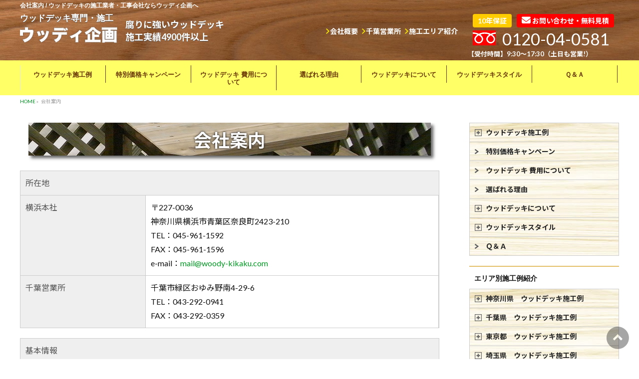

--- FILE ---
content_type: text/html; charset=UTF-8
request_url: https://www.woody-kikaku.com/company/
body_size: 132707
content:
<!DOCTYPE html>
<!--[if IE]>
<meta http-equiv="X-UA-Compatible" content="IE=Edge">
<![endif]-->
<html xmlns:fb="http://ogp.me/ns/fb#" lang="ja">
<head>

<!-- Google tag (gtag.js) -->
<script async src="https://www.googletagmanager.com/gtag/js?id=G-XD0V5CQ77S"></script>
<script>
  window.dataLayer = window.dataLayer || [];
  function gtag(){dataLayer.push(arguments);}
  gtag('js', new Date());

  gtag('config', 'G-XD0V5CQ77S');
</script>

<!-- Google Tag Manager -->
<script>(function(w,d,s,l,i){w[l]=w[l]||[];w[l].push({'gtm.start':
new Date().getTime(),event:'gtm.js'});var f=d.getElementsByTagName(s)[0],
j=d.createElement(s),dl=l!='dataLayer'?'&l='+l:'';j.async=true;j.src=
'https://www.googletagmanager.com/gtm.js?id='+i+dl;f.parentNode.insertBefore
(j,f);
})(window,document,'script','dataLayer','GTM-ML898WT3');</script>
<!-- End Google Tag Manager -->
	<!-- Google Tag Manager -->
<script>(function(w,d,s,l,i){w[l]=w[l]||[];w[l].push({'gtm.start':
new Date().getTime(),event:'gtm.js'});var f=d.getElementsByTagName(s)[0],
j=d.createElement(s),dl=l!='dataLayer'?'&l='+l:'';j.async=true;j.src=
'https://www.googletagmanager.com/gtm.js?id='+i+dl;f.parentNode.insertBefore(j,f);
})(window,document,'script','dataLayer','GTM-NP6VRHR');</script>
<!-- End Google Tag Manager -->
<meta charset="UTF-8" />
<link rel="start" href="https://www.woody-kikaku.com" title="HOME" />

<meta id="viewport" name="viewport" content="width=device-width, initial-scale=1">
<title>会社案内 | ウッドデッキの施工ならウッディ企画へ｜ウッドデッキ施工業者</title>
<meta name="keywords" content="ウッドデッキ,施工,施工例,傾斜地,車庫上,鉄骨併用,庭,バルコニー,ベランダ,屋上,別荘地,公共,商業施設,ウッドフェンス,門扉,玄関,スロープ,工事,業者,ウッディ企画,神流川県,横浜市,千葉県,千葉市,千葉営業所,施工事例,価格,値段,相場,業者,事業者,会社," />
<link rel='dns-prefetch' href='//ajax.googleapis.com' />
<link rel='dns-prefetch' href='//webfonts.sakura.ne.jp' />
<link rel='dns-prefetch' href='//www.googletagmanager.com' />
<link rel='dns-prefetch' href='//fonts.googleapis.com' />
<link rel='dns-prefetch' href='//s.w.org' />
<link rel="alternate" type="application/rss+xml" title="ウッドデッキの施工ならウッディ企画へ｜ウッドデッキ施工業者 &raquo; フィード" href="https://www.woody-kikaku.com/feed/" />
<link rel="alternate" type="application/rss+xml" title="ウッドデッキの施工ならウッディ企画へ｜ウッドデッキ施工業者 &raquo; コメントフィード" href="https://www.woody-kikaku.com/comments/feed/" />
<meta name="description" content="会社案内所在地横浜本社〒227-0036   神奈川県横浜市青葉区奈良町2423-210TEL：045-961-1592FAX：045-961-1596e-mail：mail@woody-kikaku.com 千葉営業所千葉市緑区おゆみ野南4-29-6TEL：043-292-0941FAX：043-292-0359    基本情報商号株式会社　ウッディ企画" />
<style type="text/css">.keyColorBG,.keyColorBGh:hover,.keyColor_bg,.keyColor_bg_hover:hover{background-color: #e90000;}.keyColorCl,.keyColorClh:hover,.keyColor_txt,.keyColor_txt_hover:hover{color: #e90000;}.keyColorBd,.keyColorBdh:hover,.keyColor_border,.keyColor_border_hover:hover{border-color: #e90000;}.color_keyBG,.color_keyBGh:hover,.color_key_bg,.color_key_bg_hover:hover{background-color: #e90000;}.color_keyCl,.color_keyClh:hover,.color_key_txt,.color_key_txt_hover:hover{color: #e90000;}.color_keyBd,.color_keyBdh:hover,.color_key_border,.color_key_border_hover:hover{border-color: #e90000;}</style>
		<script type="text/javascript">
			window._wpemojiSettings = {"baseUrl":"https:\/\/s.w.org\/images\/core\/emoji\/12.0.0-1\/72x72\/","ext":".png","svgUrl":"https:\/\/s.w.org\/images\/core\/emoji\/12.0.0-1\/svg\/","svgExt":".svg","source":{"concatemoji":"https:\/\/www.woody-kikaku.com\/wp\/wp-includes\/js\/wp-emoji-release.min.js?ver=5.3.20"}};
			!function(e,a,t){var n,r,o,i=a.createElement("canvas"),p=i.getContext&&i.getContext("2d");function s(e,t){var a=String.fromCharCode;p.clearRect(0,0,i.width,i.height),p.fillText(a.apply(this,e),0,0);e=i.toDataURL();return p.clearRect(0,0,i.width,i.height),p.fillText(a.apply(this,t),0,0),e===i.toDataURL()}function c(e){var t=a.createElement("script");t.src=e,t.defer=t.type="text/javascript",a.getElementsByTagName("head")[0].appendChild(t)}for(o=Array("flag","emoji"),t.supports={everything:!0,everythingExceptFlag:!0},r=0;r<o.length;r++)t.supports[o[r]]=function(e){if(!p||!p.fillText)return!1;switch(p.textBaseline="top",p.font="600 32px Arial",e){case"flag":return s([127987,65039,8205,9895,65039],[127987,65039,8203,9895,65039])?!1:!s([55356,56826,55356,56819],[55356,56826,8203,55356,56819])&&!s([55356,57332,56128,56423,56128,56418,56128,56421,56128,56430,56128,56423,56128,56447],[55356,57332,8203,56128,56423,8203,56128,56418,8203,56128,56421,8203,56128,56430,8203,56128,56423,8203,56128,56447]);case"emoji":return!s([55357,56424,55356,57342,8205,55358,56605,8205,55357,56424,55356,57340],[55357,56424,55356,57342,8203,55358,56605,8203,55357,56424,55356,57340])}return!1}(o[r]),t.supports.everything=t.supports.everything&&t.supports[o[r]],"flag"!==o[r]&&(t.supports.everythingExceptFlag=t.supports.everythingExceptFlag&&t.supports[o[r]]);t.supports.everythingExceptFlag=t.supports.everythingExceptFlag&&!t.supports.flag,t.DOMReady=!1,t.readyCallback=function(){t.DOMReady=!0},t.supports.everything||(n=function(){t.readyCallback()},a.addEventListener?(a.addEventListener("DOMContentLoaded",n,!1),e.addEventListener("load",n,!1)):(e.attachEvent("onload",n),a.attachEvent("onreadystatechange",function(){"complete"===a.readyState&&t.readyCallback()})),(n=t.source||{}).concatemoji?c(n.concatemoji):n.wpemoji&&n.twemoji&&(c(n.twemoji),c(n.wpemoji)))}(window,document,window._wpemojiSettings);
		</script>
		<style type="text/css">
img.wp-smiley,
img.emoji {
	display: inline !important;
	border: none !important;
	box-shadow: none !important;
	height: 1em !important;
	width: 1em !important;
	margin: 0 .07em !important;
	vertical-align: -0.1em !important;
	background: none !important;
	padding: 0 !important;
}
</style>
	<link rel='stylesheet' id='wp-block-library-css'  href='https://www.woody-kikaku.com/wp/wp-includes/css/dist/block-library/style.min.css?ver=5.3.20' type='text/css' media='all' />
<link rel='stylesheet' id='contact-form-7-css'  href='https://www.woody-kikaku.com/wp/wp-content/plugins/contact-form-7/includes/css/styles.css?ver=5.2.2' type='text/css' media='all' />
<link rel='stylesheet' id='ffc_common_style-css'  href='https://www.woody-kikaku.com/wp/wp-content/themes/ffc/css/ffc_common_min.css?ver=1.3.2' type='text/css' media='all' />
<link rel='stylesheet' id='ffc-grid-unit-css'  href='https://www.woody-kikaku.com/wp/wp-content/plugins/ffc-grid-unit/inc/style.min.css?ver=1.6.0' type='text/css' media='all' />
<link rel='stylesheet' id='xo-slider-css'  href='https://www.woody-kikaku.com/wp/wp-content/plugins/xo-liteslider/css/base.min.css?ver=3.8.6' type='text/css' media='all' />
<link rel='stylesheet' id='xo-swiper-css'  href='https://www.woody-kikaku.com/wp/wp-content/plugins/xo-liteslider/assets/vendor/swiper/swiper-bundle.min.css?ver=3.8.6' type='text/css' media='all' />
<link rel='stylesheet' id='ffc_Design_style-css'  href='https://www.woody-kikaku.com/wp/wp-content/themes/ffc/design_skins/plain/plain.css?ver=1.3.2' type='text/css' media='all' />
<link rel='stylesheet' id='ffc_plugin_sns_style-css'  href='https://www.woody-kikaku.com/wp/wp-content/themes/ffc/plugins/sns/style_ffc_sns.css?ver=5.3.20' type='text/css' media='all' />
<link rel='stylesheet' id='ffc_add_web_fonts-css'  href='//fonts.googleapis.com/css?family=Droid+Sans%3A700%7CLato%3A900%7CAnton&#038;ver=5.3.20' type='text/css' media='all' />
<link rel='stylesheet' id='fontawesome-css'  href='https://www.woody-kikaku.com/wp/wp-content/themes/ffc/fontawesome6/css/all.min.css?ver=5.3.20' type='text/css' media='all' />
<link rel='stylesheet' id='style-slicknav-css'  href='https://www.woody-kikaku.com/wp/wp-content/themes/ffc/slicknav.css?ver=5.3.20' type='text/css' media='all' />
<link rel='stylesheet' id='fancybox-css'  href='https://www.woody-kikaku.com/wp/wp-content/plugins/easy-fancybox/fancybox/1.5.4/jquery.fancybox.min.css?ver=5.3.20' type='text/css' media='screen' />
<style id='fancybox-inline-css' type='text/css'>
#fancybox-outer{background:#ffffff}#fancybox-content{background:#ffffff;border-color:#ffffff;color:#000000;}#fancybox-title,#fancybox-title-float-main{color:#fff}
</style>
<script type='text/javascript' src='https://ajax.googleapis.com/ajax/libs/jquery/1.12.4/jquery.min.js?ver=1.12.4'></script>
<script type='text/javascript' src='https://www.woody-kikaku.com/wp/wp-content/plugins/jquery-vertical-accordion-menu/js/jquery.hoverIntent.minified.js?ver=5.3.20'></script>
<script type='text/javascript' src='https://www.woody-kikaku.com/wp/wp-content/plugins/jquery-vertical-accordion-menu/js/jquery.cookie.js?ver=5.3.20'></script>
<script type='text/javascript' src='https://www.woody-kikaku.com/wp/wp-content/plugins/jquery-vertical-accordion-menu/js/jquery.dcjqaccordion.2.9.js?ver=5.3.20'></script>
<script type='text/javascript' src='//webfonts.sakura.ne.jp/js/sakurav3.js?fadein=0&#038;ver=3.1.4'></script>
<script type='text/javascript' src='https://www.woody-kikaku.com/wp/wp-content/themes/ffc/jquery.slicknav.min.js?ver=5.3.20'></script>

<!-- Site Kit によって追加された Google タグ（gtag.js）スニペット -->
<!-- Google アナリティクス スニペット (Site Kit が追加) -->
<script type='text/javascript' src='https://www.googletagmanager.com/gtag/js?id=GT-PHCMKPN' async></script>
<script type='text/javascript'>
window.dataLayer = window.dataLayer || [];function gtag(){dataLayer.push(arguments);}
gtag("set","linker",{"domains":["www.woody-kikaku.com"]});
gtag("js", new Date());
gtag("set", "developer_id.dZTNiMT", true);
gtag("config", "GT-PHCMKPN");
</script>
<link rel='https://api.w.org/' href='https://www.woody-kikaku.com/wp-json/' />
<link rel="EditURI" type="application/rsd+xml" title="RSD" href="https://www.woody-kikaku.com/wp/xmlrpc.php?rsd" />
<link rel="wlwmanifest" type="application/wlwmanifest+xml" href="https://www.woody-kikaku.com/wp/wp-includes/wlwmanifest.xml" /> 
<link rel="canonical" href="https://www.woody-kikaku.com/company/" />
<link rel='shortlink' href='https://www.woody-kikaku.com/?p=22' />
<link rel="alternate" type="application/json+oembed" href="https://www.woody-kikaku.com/wp-json/oembed/1.0/embed?url=https%3A%2F%2Fwww.woody-kikaku.com%2Fcompany%2F" />
<link rel="alternate" type="text/xml+oembed" href="https://www.woody-kikaku.com/wp-json/oembed/1.0/embed?url=https%3A%2F%2Fwww.woody-kikaku.com%2Fcompany%2F&#038;format=xml" />
<meta name="generator" content="Site Kit by Google 1.160.1" /><style type='text/css'>
h1,h2,h3,.entry-title, h4{ font-family: "新ゴ M";}</style>
<!-- [ FFシステム OGP ] -->
<meta property="og:site_name" content="ウッドデッキの施工ならウッディ企画へ｜ウッドデッキ施工業者" />
<meta property="og:url" content="https://www.woody-kikaku.com/company/" />
<meta property="fb:app_id" content="" />
<meta property="og:type" content="article" />
<meta property="og:title" content="会社案内 | ウッドデッキの施工ならウッディ企画へ｜ウッドデッキ施工業者" />
<meta property="og:description" content="会社案内    所在地   横浜本社 〒227-0036    神奈川県横浜市青葉区奈良町2423-210 TEL：045-961-1592 FAX：045-961-1596 e-mail：mail@woody-kikaku.com    千葉営業所 千葉市緑区おゆみ野南4-29-6 TEL：043-292-0941 FAX：043-292-0359            基本情報   商号 株式会社　ウッディ企画 " />
<!-- [ /FFシステム OGP ] -->
<!--[if lte IE 8]>
<link rel="stylesheet" type="text/css" media="all" href="https://www.woody-kikaku.com/wp/wp-content/themes/ffc/design_skins/plain/plain_oldie.css" />
<![endif]-->
<link rel="pingback" href="https://www.woody-kikaku.com/wp/xmlrpc.php" />
  <script>
document.addEventListener( 'wpcf7mailsent', function( event ) {
  ga( 'send', 'event', 'contactform7', 'submit', 'contact' );
}, false );
</script>
  <script src="https://ajaxzip3.github.io/ajaxzip3.js" charset="UTF-8"></script>
    <script type="text/javascript">
    jQuery(function($){
    $("#zip").attr('onKeyUp', 'AjaxZip3.zip2addr(this,\'\',\'address\',\'address\');');
})</script>
<!-- Site Kit が追加した Google AdSense メタタグ -->
<meta name="google-adsense-platform-account" content="ca-host-pub-2644536267352236">
<meta name="google-adsense-platform-domain" content="sitekit.withgoogle.com">
<!-- Site Kit が追加した End Google AdSense メタタグ -->

	<link rel="stylesheet" href="https://www.woody-kikaku.com/wp/wp-content/plugins/jquery-vertical-accordion-menu/skin.php?widget_id=2&amp;skin=demo" type="text/css" media="screen"  />
	<link rel="stylesheet" href="https://www.woody-kikaku.com/wp/wp-content/plugins/jquery-vertical-accordion-menu/skin.php?widget_id=3&amp;skin=demo" type="text/css" media="screen"  />
	<link rel="stylesheet" href="https://www.woody-kikaku.com/wp/wp-content/plugins/jquery-vertical-accordion-menu/skin.php?widget_id=4&amp;skin=demo" type="text/css" media="screen"  />
	<link rel="stylesheet" href="https://www.woody-kikaku.com/wp/wp-content/plugins/jquery-vertical-accordion-menu/skin.php?widget_id=5&amp;skin=demo" type="text/css" media="screen"  />
	<link rel="stylesheet" href="https://www.woody-kikaku.com/wp/wp-content/plugins/jquery-vertical-accordion-menu/skin.php?widget_id=6&amp;skin=demo" type="text/css" media="screen"  /><style type="text/css">
/*-------------------------------------------*/
/*	menu divide
/*-------------------------------------------*/
@media (min-width: 970px) {
#gMenu.itemClose .menu, #gMenu.itemOpen .menu { display: -webkit-flex; display: flex; }
#gMenu .menu > li { width:100%; }
}
</style>
<style type="text/css">
/*-------------------------------------------*/
/*	font
/*-------------------------------------------*/
h1,h2,h3,h4,h4,h5,h6,#header #site-title,#pageTitBnr #pageTitInner #pageTit,#content .leadTxt,#sideTower .localHead {font-family: "ヒラギノ角ゴ Pro W3","Hiragino Kaku Gothic Pro","メイリオ",Meiryo,Osaka,"ＭＳ Ｐゴシック","MS PGothic",sans-serif; }
#pageTitBnr #pageTitInner #pageTit { font-weight:lighter; }
#gMenu .menu li a strong {font-family: "ヒラギノ角ゴ Pro W3","Hiragino Kaku Gothic Pro","メイリオ",Meiryo,Osaka,"ＭＳ Ｐゴシック","MS PGothic",sans-serif; }
</style>
<link rel="stylesheet" href="https://www.woody-kikaku.com/wp/wp-content/themes/ffc/style.css" type="text/css" media="all" />
<link href="https://fonts.googleapis.com/css?family=Lato:400,700|Noto+Sans+JP:400,700,900&display=swap&subset=japanese" rel="stylesheet">

<script type="text/javascript">
jQuery(function($) {
 $(".wpcf7 input[type='submit']").click(function() {
  $("input[type=file]").each(function() {
    if($(this).val() === "") {
        $(this).remove();
    }
  });
 });
});
</script>
<link rel="stylesheet" href="https://www.woody-kikaku.com/slick.css">
<link rel="stylesheet" href="https://www.woody-kikaku.com/slick-theme.css">
</head>

<body class="page-template-default page page-id-22 page-parent two-column right-sidebar">
<!-- Google Tag Manager (noscript) -->
<noscript><iframe
src="https://www.googletagmanager.com/ns.html?id=GTM-ML898WT3"
height="0" width="0"
style="display:none;visibility:hidden"></iframe></noscript>
<!-- End Google Tag Manager (noscript) -->
	<!-- Google Tag Manager (noscript) -->
<noscript><iframe src="https://www.googletagmanager.com/ns.html?id=GTM-NP6VRHR"
height="0" width="0" style="display:none;visibility:hidden"></iframe></noscript>
<!-- End Google Tag Manager (noscript) -->
<div id="fb-root"></div>

<div id="wrap">

<!--[if lte IE 8]>
<div id="eradi_ie_box">
<div class="alert_title">ご利用の <span style="font-weight: bold;">Internet Exproler</span> は古すぎます。</div>
<p>あなたがご利用の Internet Explorer はすでにサポートが終了しているため、正しい表示・動作を保証しておりません。<br />
古い Internet Exproler はセキュリティーの観点からも、<a href="https://www.microsoft.com/ja-jp/windows/lifecycle/iesupport/" target="_blank" >新しいブラウザに移行する事が強く推奨されています。</a><br />
<a href="http://windows.microsoft.com/ja-jp/internet-explorer/" target="_blank" >最新のInternet Exproler</a> や <a href="https://www.microsoft.com/ja-jp/windows/microsoft-edge" target="_blank" >Edge</a> を利用するか、<a href="https://www.google.co.jp/chrome/browser/index.html" target="_blank">Chrome</a> や <a href="https://www.mozilla.org/ja/firefox/new/" target="_blank">Firefox</a> など、より早くて快適なブラウザをご利用ください。</p>
</div>
<![endif]-->

<div class="header_bg">
	
<!-- [ #headerTop ] -->
<div id="headerTop">
<div class="innerBox">
<h1 id="site-description">会社案内 / ウッドデッキの施工業者・工事会社ならウッディ企画へ</h1>
</div>
</div><!-- [ /#headerTop ] -->

	
<div id="fixedBox">
	<div class="sp"><a href="tel:0120040581"><img src="/wp/common/tap3.png" alt="0120-04-0581"></a></div>
<!-- [ #header ] -->
<header id="header" class="header">
<div id="headerInner" class="innerBox">
<!-- [ #headLogo ] -->
<div id="site-title">
<a href="https://www.woody-kikaku.com/" title="ウッドデッキの施工ならウッディ企画へ｜ウッドデッキ施工業者" rel="home">
<span>ウッドデッキ専門・施工</span><img src="/wp/common/logo.png" alt="ウッドデッキの施工ならウッディ企画へ｜ウッドデッキ施工業者" /></a>
</div>
<!-- [ /#headLogo ] -->

	<div class="ap">腐りに強いウッドデッキ<br>施工実績4900件以上</div>

<!-- [ #headContact ] -->
<div id="headContact" class="itemClose" onclick="showHide('headContact');"><div id="headContactInner">
<div id="headContactTxt"><span class="b1">10年保証</span><a class="b2" href="/contact/"><i class="fa fa-envelope" aria-hidden="true"></i> お問い合わせ・無料見積</a></div>
<div id="headContactTel"><img src="/wp/common/tel.png"> 0120-04-0581</div>
<div id="headContactTime"><span class="">【受付時間】9:30～17:30（土日も営業!）</span><!-- <span class="sp">↑タップで発信</span> --></div>
</div></div><!-- [ /#headContact ] -->
	
<ul id="snavi">
	<li><a href="/company/">会社概要</a></li>
	<li><a href="/guide/">千葉営業所</a></li>
	<li><a href="/area/">施工エリア紹介</a></li>
</ul>

</div>
<!-- #headerInner -->
</header>
<!-- [ /#header ] -->
</div><!-- fixedBox end -->


<!-- [ #gMenu ] -->
<div id="gMenu" class="itemClose">
<div id="gMenuInner" class="innerBox">
<h3 class="assistive-text" onclick="showHide('gMenu');"><span>MENU</span></h3>
<div class="skip-link screen-reader-text">
	<a href="#content" title="メニューを飛ばす">メニューを飛ばす</a>
</div>
<div class="menu-header_navi-container"><ul id="menu-header_navi" class="menu"><li id="menu-item-24" class="menu-item menu-item-type-post_type menu-item-object-page menu-item-has-children"><a href="https://www.woody-kikaku.com/works/"><strong>ウッドデッキ施工例</strong></a>
<ul class="sub-menu">
	<li id="menu-item-225" class="menu-item menu-item-type-taxonomy menu-item-object-category"><a href="https://www.woody-kikaku.com/category/w_highdeck/">傾斜地ウッドデッキ</a></li>
	<li id="menu-item-256" class="menu-item menu-item-type-taxonomy menu-item-object-category"><a href="https://www.woody-kikaku.com/category/w_yard/">庭 ウッドデッキ</a></li>
	<li id="menu-item-255" class="menu-item menu-item-type-taxonomy menu-item-object-category"><a href="https://www.woody-kikaku.com/category/w_steel/">鉄骨併用ウッドデッキ</a></li>
	<li id="menu-item-254" class="menu-item menu-item-type-taxonomy menu-item-object-category"><a href="https://www.woody-kikaku.com/category/w_garagecase/">車庫上・ガレージウッドデッキ</a></li>
	<li id="menu-item-257" class="menu-item menu-item-type-taxonomy menu-item-object-category"><a href="https://www.woody-kikaku.com/category/w_balcony/">バルコニーウッドデッキ</a></li>
	<li id="menu-item-5358" class="menu-item menu-item-type-taxonomy menu-item-object-category"><a href="https://www.woody-kikaku.com/category/w_beranda/">ベランダウッドデッキ</a></li>
	<li id="menu-item-258" class="menu-item menu-item-type-taxonomy menu-item-object-category"><a href="https://www.woody-kikaku.com/category/w_roofdeck/">屋上ウッドデッキ</a></li>
	<li id="menu-item-259" class="menu-item menu-item-type-taxonomy menu-item-object-category"><a href="https://www.woody-kikaku.com/category/w_cottagef/">別荘のウッドデッキ</a></li>
	<li id="menu-item-260" class="menu-item menu-item-type-taxonomy menu-item-object-category"><a href="https://www.woody-kikaku.com/category/w_facility/">公共・商業施設ウッドデッキ</a></li>
	<li id="menu-item-261" class="menu-item menu-item-type-taxonomy menu-item-object-category"><a href="https://www.woody-kikaku.com/category/w_fence/">ウッドデッキ フェンス</a></li>
	<li id="menu-item-5357" class="menu-item menu-item-type-taxonomy menu-item-object-category"><a href="https://www.woody-kikaku.com/category/w_pergola/">パーゴラ</a></li>
	<li id="menu-item-263" class="menu-item menu-item-type-taxonomy menu-item-object-category"><a href="https://www.woody-kikaku.com/category/w_slope/">ウッドデッキスロープ</a></li>
	<li id="menu-item-262" class="menu-item menu-item-type-taxonomy menu-item-object-category"><a href="https://www.woody-kikaku.com/category/w_gate/">カーポート・自転車置場・門扉</a></li>
	<li id="menu-item-264" class="menu-item menu-item-type-taxonomy menu-item-object-category"><a href="https://www.woody-kikaku.com/category/w_etc/">テーブル・イス・小物・水場</a></li>
</ul>
</li>
<li id="menu-item-45" class="menu-item menu-item-type-post_type menu-item-object-page"><a href="https://www.woody-kikaku.com/campaign/"><strong>特別価格キャンペーン</strong></a></li>
<li id="menu-item-46" class="menu-item menu-item-type-post_type menu-item-object-page"><a href="https://www.woody-kikaku.com/kakaku/"><strong>ウッドデッキ 費用について</strong></a></li>
<li id="menu-item-13" class="menu-item menu-item-type-post_type menu-item-object-page"><a href="https://www.woody-kikaku.com/reason/"><strong>選ばれる理由</strong></a></li>
<li id="menu-item-25" class="menu-item menu-item-type-post_type menu-item-object-page menu-item-has-children"><a href="https://www.woody-kikaku.com/wooddeck/"><strong>ウッドデッキについて</strong></a>
<ul class="sub-menu">
	<li id="menu-item-224" class="menu-item menu-item-type-post_type menu-item-object-page"><a href="https://www.woody-kikaku.com/wooddeck/about/">人工木ではない腐りに強い天然木とは？</a></li>
	<li id="menu-item-538" class="menu-item menu-item-type-post_type menu-item-object-page"><a href="https://www.woody-kikaku.com/wooddeck/process/">腐りに強い「ACQ加圧注入材」製作工程</a></li>
	<li id="menu-item-539" class="menu-item menu-item-type-post_type menu-item-object-page"><a href="https://www.woody-kikaku.com/wooddeck/%e3%80%8c%e9%ab%98%e8%80%90%e4%b9%85%e5%a4%a9%e7%84%b6%e6%9c%a8%e3%80%8d%e3%81%8c%e5%87%ba%e6%9d%a5%e3%82%8b%e3%81%be%e3%81%a7/">腐りに強い木「高耐久天然木」が出来るまで</a></li>
	<li id="menu-item-540" class="menu-item menu-item-type-post_type menu-item-object-page"><a href="https://www.woody-kikaku.com/wooddeck/flow2/">お問い合わせから完成まで</a></li>
	<li id="menu-item-541" class="menu-item menu-item-type-post_type menu-item-object-page menu-item-has-children"><a href="https://www.woody-kikaku.com/wooddeck/flow/">ウッドデッキ施工の流れ</a>
	<ul class="sub-menu">
		<li id="menu-item-908" class="menu-item menu-item-type-post_type menu-item-object-page"><a href="https://www.woody-kikaku.com/wooddeck/flow/index9/">八王子市 お客様 ウッドデッキ施工の流れ</a></li>
		<li id="menu-item-907" class="menu-item menu-item-type-post_type menu-item-object-page"><a href="https://www.woody-kikaku.com/wooddeck/flow/index8/">横浜市 図書館 ウッドデッキ施工の流れ</a></li>
		<li id="menu-item-906" class="menu-item menu-item-type-post_type menu-item-object-page"><a href="https://www.woody-kikaku.com/wooddeck/flow/index7/">横浜市 O様邸 ウッドデッキ施工の流れ</a></li>
		<li id="menu-item-905" class="menu-item menu-item-type-post_type menu-item-object-page"><a href="https://www.woody-kikaku.com/wooddeck/flow/index6/">静岡県 M様邸 ウッドデッキ施工の流れ</a></li>
		<li id="menu-item-904" class="menu-item menu-item-type-post_type menu-item-object-page"><a href="https://www.woody-kikaku.com/wooddeck/flow/index5/">川崎市 A様邸 ウッドデッキ施工の流れ</a></li>
		<li id="menu-item-903" class="menu-item menu-item-type-post_type menu-item-object-page"><a href="https://www.woody-kikaku.com/wooddeck/flow/index4/">静岡県 S様邸 ウッドデッキ施工の流れ</a></li>
		<li id="menu-item-902" class="menu-item menu-item-type-post_type menu-item-object-page"><a href="https://www.woody-kikaku.com/wooddeck/flow/index3/">横浜市 H様邸 ウッドデッキ施工の流れ</a></li>
		<li id="menu-item-901" class="menu-item menu-item-type-post_type menu-item-object-page"><a href="https://www.woody-kikaku.com/wooddeck/flow/index2/">小田原市 M様邸 ウッドデッキ施工の流れ</a></li>
		<li id="menu-item-900" class="menu-item menu-item-type-post_type menu-item-object-page"><a href="https://www.woody-kikaku.com/wooddeck/flow/index1/">町田市 M様邸 ウッドデッキ施工の流れ</a></li>
	</ul>
</li>
	<li id="menu-item-542" class="menu-item menu-item-type-taxonomy menu-item-object-category"><a href="https://www.woody-kikaku.com/category/voice/">お客様の声</a></li>
</ul>
</li>
<li id="menu-item-26" class="menu-item menu-item-type-post_type menu-item-object-page menu-item-has-children"><a href="https://www.woody-kikaku.com/deckstyle/"><strong>ウッドデッキスタイル</strong></a>
<ul class="sub-menu">
	<li id="menu-item-687" class="menu-item menu-item-type-post_type menu-item-object-page"><a href="https://www.woody-kikaku.com/deckstyle/pergola/">ウッドデッキにパーゴラをプラス</a></li>
	<li id="menu-item-5537" class="menu-item menu-item-type-post_type menu-item-object-page"><a href="https://www.woody-kikaku.com/merit/">庭 ウッドデッキを設置するメリット</a></li>
	<li id="menu-item-688" class="menu-item menu-item-type-post_type menu-item-object-page"><a href="https://www.woody-kikaku.com/deckstyle/pet/">ペットとウッドデッキ</a></li>
	<li id="menu-item-689" class="menu-item menu-item-type-post_type menu-item-object-page"><a href="https://www.woody-kikaku.com/deckstyle/henkei/">斜面・傾斜地・変形地のウッドデッキ</a></li>
	<li id="menu-item-690" class="menu-item menu-item-type-post_type menu-item-object-page"><a href="https://www.woody-kikaku.com/deckstyle/shokusai/">ウッドデッキ 庭木</a></li>
	<li id="menu-item-692" class="menu-item menu-item-type-post_type menu-item-object-page"><a href="https://www.woody-kikaku.com/deckstyle/reform/">ウッドデッキリフォーム（修理）</a></li>
	<li id="menu-item-691" class="menu-item menu-item-type-post_type menu-item-object-page"><a href="https://www.woody-kikaku.com/deckstyle/things/">公共施設(保育園・店舗・福祉施設)等でも使われるウッドデッキ</a></li>
	<li id="menu-item-700" class="menu-item menu-item-type-post_type menu-item-object-post"><a href="https://www.woody-kikaku.com/w_highdeck/no4-40%e5%85%ab%e7%8e%8b%e5%ad%90%e5%b8%82-%e9%ab%98%e5%b0%be100%e5%b9%b4%e3%81%ae%e6%a3%ae%e3%82%a6%e3%83%83%e3%83%89%e3%83%87%e3%83%83%e3%82%ad%ef%bc%81/">高尾100年の森ウッドデッキ</a></li>
	<li id="menu-item-701" class="menu-item menu-item-type-post_type menu-item-object-post"><a href="https://www.woody-kikaku.com/w_facility/no9-3%e6%a8%aa%e6%b5%9c%e5%b8%82%e5%9b%b3%e6%9b%b8%e9%a4%a8-%e3%82%a6%e3%83%83%e3%83%89%e3%83%87%e3%83%83%e3%82%ad%e3%82%b9%e3%83%ad%e3%83%bc%e3%83%97/">横浜市図書館 ウッドデッキスロープ</a></li>
	<li id="menu-item-702" class="menu-item menu-item-type-post_type menu-item-object-post"><a href="https://www.woody-kikaku.com/w_facility/no9-2%e5%b8%82%e7%ab%8b%e4%bf%9d%e8%82%b2%e5%9c%92-%e5%a4%96%e5%bb%8a%e4%b8%8b%e3%82%a6%e3%83%83%e3%83%89%e3%83%87%e3%83%83%e3%82%ad%e3%82%b9%e3%83%ad%e3%83%bc%e3%83%97/">保育園の外廊下スロープデッキ</a></li>
</ul>
</li>
<li id="menu-item-27" class="menu-item menu-item-type-post_type menu-item-object-page"><a href="https://www.woody-kikaku.com/qa/"><strong>Ｑ＆Ａ</strong></a></li>
</ul></div>
</div><!-- [ /#gMenuInner ] -->
</div>
<!-- [ /#gMenu ] -->

</div><!-- header_bg end -->
	
	

<div id="pageTitBnr">
<div class="innerBox">
<div id="pageTitInner">
<div id="pageTit">
会社案内</div>
</div><!-- [ /#pageTitInner ] -->
</div>
</div><!-- [ /#pageTitBnr ] -->
<!-- [ #panList ] -->
<div id="panList">
<div id="panListInner" class="innerBox">
<ul><li id="panHome"><a href="https://www.woody-kikaku.com"><span>HOME</span></a> &raquo; </li><li><span>会社案内</span></li></ul></div>
</div>
<!-- [ /#panList ] -->

<div id="main" class="main">
<!-- [ #container ] -->
<div id="container" class="innerBox">
<!-- [ #content ] -->
<div id="content" class="content">

<div id="post-22" class="entry-content">
	<h2 class="ct2">会社案内</h2>

<table class="table_w">
<tr>
<th colspan="3">所在地</th>
</tr>
<tr>
<th>横浜本社</th>
<td>〒227-0036 <br>
  神奈川県横浜市青葉区奈良町2423-210<br />
TEL：045-961-1592<br>
FAX：045-961-1596<br>
e-mail：<a href="mailto:mail@woody-kikaku.com">mail@woody-kikaku.com</a> </td>
</tr>
<tr>
<th>千葉営業所</th>
<td>千葉市緑区おゆみ野南4-29-6<br>
TEL：043-292-0941<br>
FAX：043-292-0359</td>
</tr>
</table>


    
<table class="table_w">
<tr>
<th colspan="2">基本情報</th>
</tr>
<tr>
<th>商号</th>
<td>株式会社　ウッディ企画</td>
</tr>
<tr>
<th>代表者</th>
<td>中村　篤教</td>
</tr>
<tr>
<th>設立年月日</th>
<td>2004年（平成16年）2月4日</td>
</tr>
<tr>
<th>資本金</th>
<td>1200万（授権）</td>
</tr>
<tr>
<th>適格請求書発行事業者登録番号</th>
<td>T3010001117525</td>
</tr>
<tr>
<th>施工エリア</th>
<td>神奈川・千葉・東京・埼玉および周辺別荘地</td>
</tr>
<tr>
<th>営業内容</th>
<td>高耐久ウッドデッキの設計・施工<br>公共商業施設・店舗・一般家庭・別荘地ウッドデッキの施工</td>
</tr>
<tr>
<th>取引銀行</th>
<td>三菱ＵＦＪ銀行</td>
</tr>
</table>

<table class="table_w">
<tr><th colspan="2">沿革</th></tr>
<tr><th>1887(明治20)年</th><td>太田屋材木店として現、浜松市に開業</td></tr>
<tr><th>1956(昭和31)年</th><td>丸大木材として会社設立</td></tr>
<tr><th>1964(昭和39)年</th><td>ナショナル住宅産業（株）※(現パナホーム)代理店となる</td></tr>
<tr><th>1980(昭和55)年</th><td>株式会社 丸大に改め、防腐処理木材の工場増設</td></tr>
<tr><th>1982(昭和57)年</th><td>加圧注入処理プラントを導入し、工場を増設</td></tr>
<tr><th>1984(昭和59)年</th><td>JAS（日本農林規格制度）認定工場となる</td></tr>
<tr><th>2001(平成13)年</th><td>有限会社ウッディ工房設立</td></tr>
<tr><th>2002(平成14)年</th><td>千葉営業所開業</td></tr>
<tr><th>2003(平成15)年</th><td>千葉営業所　車庫上ウッドデッキ展示場開設</td></tr>
<tr><th>2004(平成16)年</th><td>東京日本橋に(有)OTAYA設立 屋上デッキ展示場開設</td></tr>
<tr><th>2008(平成20)年</th><td>(有)ウッディ工房ウッドデッキ事業部と(有)OTAYAが経営統合し、㈱ウッディ企画に商号変更</td></tr>
<tr><th>2012(平成24)年</th><td>本社を東京日本橋から横浜へ移転</td></tr>
</table>





<h2 class="title2 maB10"><a name="eigyousho" id="eigyousho">横浜営業所案内</a></h2>

<h4>横浜本社</h4>
<div class="W_BOX maB20 clearfix">
<div class="thingsBox">
<div class="block"><a href="/wp/images/guide/01.jpg"><img src="/wp/images/guide/01.jpg"></a></div>
<div class="block"><a href="/wp/images/guide/02.jpg"><img src="/wp/images/guide/02.jpg"></a></div>
<div class="block"><a href="/wp/images/guide/03.jpg"><img src="/wp/images/guide/03.jpg"></a></div>
</div>

<p class="maT10">「奈良幼稚園前」信号交差点の角、看板が目印です。横浜市青葉区の緑が多い閑静な住宅街、オーナー元居宅の一部を事務所に改装し、 広々とした庭と建物の周囲にフェンス、ウッドデッキ、パーゴラ、テーブル、ベンチなどを施工、大きな緑地公園のような本社です。</p>
<p class="maT10"> 近在にお住まいのお客様が時折見学に来られますが、公園のような景観と様々な造作とともに、この庭の八角ウッドデッキが施工後すでに30年以上になるということに驚かれることが多くあります。 </p>
<p class="bb f20"><a href="yokohama/">横浜本社の庭園ウッドデッキはこちら</a></p>
<p>多種のフェンスデザインもご覧いただけます。</p>
<p>お庭先だけでなく傾斜地や駐車スペースをうまく生かしたいとお考えのお客様より、数多くご注文頂いております。</p>

<p>住所：神奈川県横浜市青葉区奈良町2423-210　※駐車場あり<br>
TEL：045-961-1592　<br>
フリーダイヤル：0120-04-0581　<br>
※ご来店いただく際は事前にご連絡をお願いいたします。</p>
<iframe src="https://www.google.com/maps/embed?pb=!1m14!1m8!1m3!1d12981.601191408075!2d139.4763585!3d35.5685104!3m2!1i1024!2i768!4f13.1!3m3!1m2!1s0x0%3A0x4890c32580abc659!2z44Km44OD44OH44Kj5LyB55S7!5e0!3m2!1sja!2sjp!4v1580096385981!5m2!1sja!2sjp" width="100%" height="320" frameborder="0" style="border:0;" allowfullscreen=""></iframe>
</div>

<!-- <h3 class="bar">横浜本社</h3>
<div class="W_BOX clearfix">
<img src="/wp/images/company/yoko2.jpg" alt="横浜本社" class="fl maR10">
<p>緑多い青葉区の閑静な住宅街、オーナー居宅の一部を事務所に改装、広々とした庭と建物の周囲にフェンス、ウッドデッキ、パーゴラ、テーブル、ベンチなどが施工されています。見学に来られたお客様は、緑地公園のような景観や様々な造作とともに、施工後すでに30年以上経過したウッドデッキに驚かれます。弊社のウッドデッキはすべて「ACQ加圧注入材」等、腐りに強い天然木を使い制作しています。是非ご来場いただき、30年以上経過しても現役のウッドデッキをご確認ください。</p>
<iframe src="https://www.google.com/maps/embed?pb=!1m14!1m8!1m3!1d12981.601191408075!2d139.4763585!3d35.5685104!3m2!1i1024!2i768!4f13.1!3m3!1m2!1s0x0%3A0x4890c32580abc659!2z44Km44OD44OH44Kj5LyB55S7!5e0!3m2!1sja!2sjp!4v1580096385981!5m2!1sja!2sjp" width="100%" height="320" frameborder="0" style="border:0;" allowfullscreen=""></iframe>
</div> -->


<h3>千葉営業所</h3>

<div class="W_BOX maB20 clearfix">
<img src="/wp/images/guide/04.jpg" class="fl maR10">
<p>住所：千葉県千葉市緑区おゆみ野南4-29-6<br>
TEL：043-292-0941<br>
FAX：043-292-0359</p>
<p><a href="https://www.woody-kikaku.com/guide/"><u>千葉営業所案内はこちら</u></a></p>
</div>






	</div><!-- .entry-content -->



		<div class="childPageBox">
		<h4><a href="https://www.woody-kikaku.com/company/">会社案内</a></h4>
		<ul>
		<li class="page_item page-item-2257"><a href="https://www.woody-kikaku.com/company/yokohama/">横浜本社の庭園デッキ</a></li>
		</ul>
		</div>
		
<div class="mainFoot">
<div class="mainFootInner">
<!-- [ .mainFootContact ] --> 
<div class="mainFootContact"> 
<p class="mainFootTxt">
<span class="mainFootCatch"><span class="b1">10年保証</span><a class="b2" href="/contact/"><i class="fa fa-envelope" aria-hidden="true"></i> お問い合わせ・無料見積</a></span>
<span class="mainFootTel">TEL 0120-04-0581</span>
<span class="mainFootTime"><span class="">【受付時間】9:30～17:30（土日も営業!）</span><!-- <span class="sp">↑タップで発信</span> --></span>
</p>
</div> 
<!-- [ /.mainFootContact ] -->
</div>
</div>


</div>
<!-- [ /#content ] -->

<!-- [ #sideTower ] -->
<div id="sideTower" class="sideTower">
	<div class="pc"><div class="sideWidget widget " id="dc_jqaccordion_widget-2">		
		<div class="dcjq-accordion" id="dc_jqaccordion_widget-2-item">
		
			<ul id="menu-header_navi-1" class="menu"><li id="menu-item-24" class="menu-item menu-item-type-post_type menu-item-object-page menu-item-has-children menu-item-24"><a href="https://www.woody-kikaku.com/works/">ウッドデッキ施工例</a>
<ul class="sub-menu">
	<li id="menu-item-225" class="menu-item menu-item-type-taxonomy menu-item-object-category menu-item-225"><a href="https://www.woody-kikaku.com/category/w_highdeck/">傾斜地ウッドデッキ</a></li>
	<li id="menu-item-256" class="menu-item menu-item-type-taxonomy menu-item-object-category menu-item-256"><a href="https://www.woody-kikaku.com/category/w_yard/">庭 ウッドデッキ</a></li>
	<li id="menu-item-255" class="menu-item menu-item-type-taxonomy menu-item-object-category menu-item-255"><a href="https://www.woody-kikaku.com/category/w_steel/">鉄骨併用ウッドデッキ</a></li>
	<li id="menu-item-254" class="menu-item menu-item-type-taxonomy menu-item-object-category menu-item-254"><a href="https://www.woody-kikaku.com/category/w_garagecase/">車庫上・ガレージウッドデッキ</a></li>
	<li id="menu-item-257" class="menu-item menu-item-type-taxonomy menu-item-object-category menu-item-257"><a href="https://www.woody-kikaku.com/category/w_balcony/">バルコニーウッドデッキ</a></li>
	<li id="menu-item-5358" class="menu-item menu-item-type-taxonomy menu-item-object-category menu-item-5358"><a href="https://www.woody-kikaku.com/category/w_beranda/">ベランダウッドデッキ</a></li>
	<li id="menu-item-258" class="menu-item menu-item-type-taxonomy menu-item-object-category menu-item-258"><a href="https://www.woody-kikaku.com/category/w_roofdeck/">屋上ウッドデッキ</a></li>
	<li id="menu-item-259" class="menu-item menu-item-type-taxonomy menu-item-object-category menu-item-259"><a href="https://www.woody-kikaku.com/category/w_cottagef/">別荘のウッドデッキ</a></li>
	<li id="menu-item-260" class="menu-item menu-item-type-taxonomy menu-item-object-category menu-item-260"><a href="https://www.woody-kikaku.com/category/w_facility/">公共・商業施設ウッドデッキ</a></li>
	<li id="menu-item-261" class="menu-item menu-item-type-taxonomy menu-item-object-category menu-item-261"><a href="https://www.woody-kikaku.com/category/w_fence/">ウッドデッキ フェンス</a></li>
	<li id="menu-item-5357" class="menu-item menu-item-type-taxonomy menu-item-object-category menu-item-5357"><a href="https://www.woody-kikaku.com/category/w_pergola/">パーゴラ</a></li>
	<li id="menu-item-263" class="menu-item menu-item-type-taxonomy menu-item-object-category menu-item-263"><a href="https://www.woody-kikaku.com/category/w_slope/">ウッドデッキスロープ</a></li>
	<li id="menu-item-262" class="menu-item menu-item-type-taxonomy menu-item-object-category menu-item-262"><a href="https://www.woody-kikaku.com/category/w_gate/">カーポート・自転車置場・門扉</a></li>
	<li id="menu-item-264" class="menu-item menu-item-type-taxonomy menu-item-object-category menu-item-264"><a href="https://www.woody-kikaku.com/category/w_etc/">テーブル・イス・小物・水場</a></li>
</ul>
</li>
<li id="menu-item-45" class="menu-item menu-item-type-post_type menu-item-object-page menu-item-45"><a href="https://www.woody-kikaku.com/campaign/">特別価格キャンペーン</a></li>
<li id="menu-item-46" class="menu-item menu-item-type-post_type menu-item-object-page menu-item-46"><a href="https://www.woody-kikaku.com/kakaku/">ウッドデッキ 費用について</a></li>
<li id="menu-item-13" class="menu-item menu-item-type-post_type menu-item-object-page menu-item-13"><a href="https://www.woody-kikaku.com/reason/">選ばれる理由</a></li>
<li id="menu-item-25" class="menu-item menu-item-type-post_type menu-item-object-page menu-item-has-children menu-item-25"><a href="https://www.woody-kikaku.com/wooddeck/">ウッドデッキについて</a>
<ul class="sub-menu">
	<li id="menu-item-224" class="menu-item menu-item-type-post_type menu-item-object-page menu-item-224"><a href="https://www.woody-kikaku.com/wooddeck/about/">人工木ではない腐りに強い天然木とは？</a></li>
	<li id="menu-item-538" class="menu-item menu-item-type-post_type menu-item-object-page menu-item-538"><a href="https://www.woody-kikaku.com/wooddeck/process/">腐りに強い「ACQ加圧注入材」製作工程</a></li>
	<li id="menu-item-539" class="menu-item menu-item-type-post_type menu-item-object-page menu-item-539"><a href="https://www.woody-kikaku.com/wooddeck/%e3%80%8c%e9%ab%98%e8%80%90%e4%b9%85%e5%a4%a9%e7%84%b6%e6%9c%a8%e3%80%8d%e3%81%8c%e5%87%ba%e6%9d%a5%e3%82%8b%e3%81%be%e3%81%a7/">腐りに強い木「高耐久天然木」が出来るまで</a></li>
	<li id="menu-item-540" class="menu-item menu-item-type-post_type menu-item-object-page menu-item-540"><a href="https://www.woody-kikaku.com/wooddeck/flow2/">お問い合わせから完成まで</a></li>
	<li id="menu-item-541" class="menu-item menu-item-type-post_type menu-item-object-page menu-item-has-children menu-item-541"><a href="https://www.woody-kikaku.com/wooddeck/flow/">ウッドデッキ施工の流れ</a>
	<ul class="sub-menu">
		<li id="menu-item-908" class="menu-item menu-item-type-post_type menu-item-object-page menu-item-908"><a href="https://www.woody-kikaku.com/wooddeck/flow/index9/">八王子市 お客様 ウッドデッキ施工の流れ</a></li>
		<li id="menu-item-907" class="menu-item menu-item-type-post_type menu-item-object-page menu-item-907"><a href="https://www.woody-kikaku.com/wooddeck/flow/index8/">横浜市 図書館 ウッドデッキ施工の流れ</a></li>
		<li id="menu-item-906" class="menu-item menu-item-type-post_type menu-item-object-page menu-item-906"><a href="https://www.woody-kikaku.com/wooddeck/flow/index7/">横浜市 O様邸 ウッドデッキ施工の流れ</a></li>
		<li id="menu-item-905" class="menu-item menu-item-type-post_type menu-item-object-page menu-item-905"><a href="https://www.woody-kikaku.com/wooddeck/flow/index6/">静岡県 M様邸 ウッドデッキ施工の流れ</a></li>
		<li id="menu-item-904" class="menu-item menu-item-type-post_type menu-item-object-page menu-item-904"><a href="https://www.woody-kikaku.com/wooddeck/flow/index5/">川崎市 A様邸 ウッドデッキ施工の流れ</a></li>
		<li id="menu-item-903" class="menu-item menu-item-type-post_type menu-item-object-page menu-item-903"><a href="https://www.woody-kikaku.com/wooddeck/flow/index4/">静岡県 S様邸 ウッドデッキ施工の流れ</a></li>
		<li id="menu-item-902" class="menu-item menu-item-type-post_type menu-item-object-page menu-item-902"><a href="https://www.woody-kikaku.com/wooddeck/flow/index3/">横浜市 H様邸 ウッドデッキ施工の流れ</a></li>
		<li id="menu-item-901" class="menu-item menu-item-type-post_type menu-item-object-page menu-item-901"><a href="https://www.woody-kikaku.com/wooddeck/flow/index2/">小田原市 M様邸 ウッドデッキ施工の流れ</a></li>
		<li id="menu-item-900" class="menu-item menu-item-type-post_type menu-item-object-page menu-item-900"><a href="https://www.woody-kikaku.com/wooddeck/flow/index1/">町田市 M様邸 ウッドデッキ施工の流れ</a></li>
	</ul>
</li>
	<li id="menu-item-542" class="menu-item menu-item-type-taxonomy menu-item-object-category menu-item-542"><a href="https://www.woody-kikaku.com/category/voice/">お客様の声</a></li>
</ul>
</li>
<li id="menu-item-26" class="menu-item menu-item-type-post_type menu-item-object-page menu-item-has-children menu-item-26"><a href="https://www.woody-kikaku.com/deckstyle/">ウッドデッキスタイル</a>
<ul class="sub-menu">
	<li id="menu-item-687" class="menu-item menu-item-type-post_type menu-item-object-page menu-item-687"><a href="https://www.woody-kikaku.com/deckstyle/pergola/">ウッドデッキにパーゴラをプラス</a></li>
	<li id="menu-item-5537" class="menu-item menu-item-type-post_type menu-item-object-page menu-item-5537"><a href="https://www.woody-kikaku.com/merit/">庭 ウッドデッキを設置するメリット</a></li>
	<li id="menu-item-688" class="menu-item menu-item-type-post_type menu-item-object-page menu-item-688"><a href="https://www.woody-kikaku.com/deckstyle/pet/">ペットとウッドデッキ</a></li>
	<li id="menu-item-689" class="menu-item menu-item-type-post_type menu-item-object-page menu-item-689"><a href="https://www.woody-kikaku.com/deckstyle/henkei/">斜面・傾斜地・変形地のウッドデッキ</a></li>
	<li id="menu-item-690" class="menu-item menu-item-type-post_type menu-item-object-page menu-item-690"><a href="https://www.woody-kikaku.com/deckstyle/shokusai/">ウッドデッキ 庭木</a></li>
	<li id="menu-item-692" class="menu-item menu-item-type-post_type menu-item-object-page menu-item-692"><a href="https://www.woody-kikaku.com/deckstyle/reform/">ウッドデッキリフォーム（修理）</a></li>
	<li id="menu-item-691" class="menu-item menu-item-type-post_type menu-item-object-page menu-item-691"><a href="https://www.woody-kikaku.com/deckstyle/things/">公共施設(保育園・店舗・福祉施設)等でも使われるウッドデッキ</a></li>
	<li id="menu-item-700" class="menu-item menu-item-type-post_type menu-item-object-post menu-item-700"><a href="https://www.woody-kikaku.com/w_highdeck/no4-40%e5%85%ab%e7%8e%8b%e5%ad%90%e5%b8%82-%e9%ab%98%e5%b0%be100%e5%b9%b4%e3%81%ae%e6%a3%ae%e3%82%a6%e3%83%83%e3%83%89%e3%83%87%e3%83%83%e3%82%ad%ef%bc%81/">高尾100年の森ウッドデッキ</a></li>
	<li id="menu-item-701" class="menu-item menu-item-type-post_type menu-item-object-post menu-item-701"><a href="https://www.woody-kikaku.com/w_facility/no9-3%e6%a8%aa%e6%b5%9c%e5%b8%82%e5%9b%b3%e6%9b%b8%e9%a4%a8-%e3%82%a6%e3%83%83%e3%83%89%e3%83%87%e3%83%83%e3%82%ad%e3%82%b9%e3%83%ad%e3%83%bc%e3%83%97/">横浜市図書館 ウッドデッキスロープ</a></li>
	<li id="menu-item-702" class="menu-item menu-item-type-post_type menu-item-object-post menu-item-702"><a href="https://www.woody-kikaku.com/w_facility/no9-2%e5%b8%82%e7%ab%8b%e4%bf%9d%e8%82%b2%e5%9c%92-%e5%a4%96%e5%bb%8a%e4%b8%8b%e3%82%a6%e3%83%83%e3%83%89%e3%83%87%e3%83%83%e3%82%ad%e3%82%b9%e3%83%ad%e3%83%bc%e3%83%97/">保育園の外廊下スロープデッキ</a></li>
</ul>
</li>
<li id="menu-item-27" class="menu-item menu-item-type-post_type menu-item-object-page menu-item-27"><a href="https://www.woody-kikaku.com/qa/">Ｑ＆Ａ</a></li>
</ul>		
		</div>
		</div><div class="sideWidget widget " id="dc_jqaccordion_widget-3"><h3 class="localHead">エリア別施工例紹介</h3>		
		<div class="dcjq-accordion" id="dc_jqaccordion_widget-3-item">
		
			<ul id="menu-%e6%96%bd%e5%b7%a5%e3%82%a8%e3%83%aa%e3%82%a2%e7%b4%b9%e4%bb%8b" class="menu"><li id="menu-item-1034" class="menu-item menu-item-type-taxonomy menu-item-object-category menu-item-has-children menu-item-1034"><a href="https://www.woody-kikaku.com/category/kanagawaken/">神奈川県　ウッドデッキ施工例</a>
<ul class="sub-menu">
	<li id="menu-item-1073" class="menu-item menu-item-type-taxonomy menu-item-object-category menu-item-has-children menu-item-1073"><a href="https://www.woody-kikaku.com/category/kanagawaken/yokohama-shi/">横浜市　ウッドデッキ施工例</a>
	<ul class="sub-menu">
		<li id="menu-item-1113" class="menu-item menu-item-type-taxonomy menu-item-object-category menu-item-1113"><a href="https://www.woody-kikaku.com/category/kanagawaken/yokohama-shi/aoba-ku-yokohama-shi/">青葉区</a></li>
		<li id="menu-item-1115" class="menu-item menu-item-type-taxonomy menu-item-object-category menu-item-1115"><a href="https://www.woody-kikaku.com/category/kanagawaken/yokohama-shi/midori-ku-yokohama-shi/">緑区</a></li>
		<li id="menu-item-1116" class="menu-item menu-item-type-taxonomy menu-item-object-category menu-item-1116"><a href="https://www.woody-kikaku.com/category/kanagawaken/yokohama-shi/minami-ku-yokohama-shi/">南区</a></li>
		<li id="menu-item-1117" class="menu-item menu-item-type-taxonomy menu-item-object-category menu-item-1117"><a href="https://www.woody-kikaku.com/category/kanagawaken/yokohama-shi/asahi-ku-yokohama-shi/">旭区</a></li>
		<li id="menu-item-1118" class="menu-item menu-item-type-taxonomy menu-item-object-category menu-item-1118"><a href="https://www.woody-kikaku.com/category/kanagawaken/yokohama-shi/izumi-ku-yokohama-shi/">泉区</a></li>
		<li id="menu-item-1120" class="menu-item menu-item-type-taxonomy menu-item-object-category menu-item-1120"><a href="https://www.woody-kikaku.com/category/kanagawaken/yokohama-shi/hodogaya-ku-yokohama-shi/">保土ヶ谷区</a></li>
		<li id="menu-item-1121" class="menu-item menu-item-type-taxonomy menu-item-object-category menu-item-1121"><a href="https://www.woody-kikaku.com/category/kanagawaken/yokohama-shi/isogo-ku-yokohama-shi/">磯子区</a></li>
		<li id="menu-item-1122" class="menu-item menu-item-type-taxonomy menu-item-object-category menu-item-1122"><a href="https://www.woody-kikaku.com/category/kanagawaken/yokohama-shi/sakae-ku-yokohama-shi/">栄区</a></li>
		<li id="menu-item-1130" class="menu-item menu-item-type-taxonomy menu-item-object-category menu-item-1130"><a href="https://www.woody-kikaku.com/category/kanagawaken/yokohama-shi/kouhoku-ku-yokohama-shi/">港北区</a></li>
		<li id="menu-item-1124" class="menu-item menu-item-type-taxonomy menu-item-object-category menu-item-1124"><a href="https://www.woody-kikaku.com/category/kanagawaken/yokohama-shi/kounan-ku-yokohama-shi/">港南区</a></li>
		<li id="menu-item-1125" class="menu-item menu-item-type-taxonomy menu-item-object-category menu-item-1125"><a href="https://www.woody-kikaku.com/category/kanagawaken/yokohama-shi/kanazawa-ku-yokohama-shi/">金沢区</a></li>
		<li id="menu-item-1126" class="menu-item menu-item-type-taxonomy menu-item-object-category menu-item-1126"><a href="https://www.woody-kikaku.com/category/kanagawaken/yokohama-shi/kanagawa-ku-yokohama-shi/">神奈川区</a></li>
		<li id="menu-item-1127" class="menu-item menu-item-type-taxonomy menu-item-object-category menu-item-1127"><a href="https://www.woody-kikaku.com/category/kanagawaken/yokohama-shi/tsurumi-ku-yokohama-shi/">鶴見区</a></li>
		<li id="menu-item-1128" class="menu-item menu-item-type-taxonomy menu-item-object-category menu-item-1128"><a href="https://www.woody-kikaku.com/category/kanagawaken/yokohama-shi/tsuzuki-ku-yokohama-shi/">都筑区</a></li>
		<li id="menu-item-2850" class="menu-item menu-item-type-taxonomy menu-item-object-category menu-item-2850"><a href="https://www.woody-kikaku.com/category/kanagawaken/yokohama-shi/totsuka-ku/">戸塚区</a></li>
		<li id="menu-item-6484" class="menu-item menu-item-type-taxonomy menu-item-object-category menu-item-6484"><a href="https://www.woody-kikaku.com/category/kanagawaken/yokohama-shi/nishi-ku-yokohama-shi/">西区</a></li>
	</ul>
</li>
	<li id="menu-item-1069" class="menu-item menu-item-type-taxonomy menu-item-object-category menu-item-has-children menu-item-1069"><a href="https://www.woody-kikaku.com/category/kanagawaken/kawasaki-shi/">川崎市　ウッドデッキ施工例</a>
	<ul class="sub-menu">
		<li id="menu-item-1132" class="menu-item menu-item-type-taxonomy menu-item-object-category menu-item-1132"><a href="https://www.woody-kikaku.com/category/kanagawaken/kawasaki-shi/kawasaki-ku-kawasaki-shi/">川崎区</a></li>
		<li id="menu-item-1133" class="menu-item menu-item-type-taxonomy menu-item-object-category menu-item-1133"><a href="https://www.woody-kikaku.com/category/kanagawaken/kawasaki-shi/asou-ku-kawasaki-shi/">麻生区</a></li>
		<li id="menu-item-1134" class="menu-item menu-item-type-taxonomy menu-item-object-category menu-item-1134"><a href="https://www.woody-kikaku.com/category/kanagawaken/kawasaki-shi/miyamae-ku-kawasaki-shi/">宮前区</a></li>
		<li id="menu-item-1135" class="menu-item menu-item-type-taxonomy menu-item-object-category menu-item-1135"><a href="https://www.woody-kikaku.com/category/kanagawaken/kawasaki-shi/takatsu-ku-kawasaki-shi/">高津区</a></li>
		<li id="menu-item-1136" class="menu-item menu-item-type-taxonomy menu-item-object-category menu-item-1136"><a href="https://www.woody-kikaku.com/category/kanagawaken/kawasaki-shi/tama-ku-kawasaki-shi/">多摩区</a></li>
	</ul>
</li>
	<li id="menu-item-1040" class="menu-item menu-item-type-taxonomy menu-item-object-category menu-item-has-children menu-item-1040"><a href="https://www.woody-kikaku.com/category/kanagawaken/sagamihara-shi/">相模原市　ウッドデッキ施工例</a>
	<ul class="sub-menu">
		<li id="menu-item-1158" class="menu-item menu-item-type-taxonomy menu-item-object-category menu-item-1158"><a href="https://www.woody-kikaku.com/category/kanagawaken/sagamihara-shi/minami-ku-sagamihara-shi/">南区</a></li>
		<li id="menu-item-4475" class="menu-item menu-item-type-taxonomy menu-item-object-category menu-item-4475"><a href="https://www.woody-kikaku.com/category/kanagawaken/sagamihara-shi/kita-ku-sagamihara-shi/">北区</a></li>
	</ul>
</li>
	<li id="menu-item-1074" class="menu-item menu-item-type-taxonomy menu-item-object-category menu-item-1074"><a href="https://www.woody-kikaku.com/category/kanagawaken/atsugi-shi/">厚木市</a></li>
	<li id="menu-item-1072" class="menu-item menu-item-type-taxonomy menu-item-object-category menu-item-1072"><a href="https://www.woody-kikaku.com/category/kanagawaken/yokosuka-shi/">横須賀市</a></li>
	<li id="menu-item-1035" class="menu-item menu-item-type-taxonomy menu-item-object-category menu-item-1035"><a href="https://www.woody-kikaku.com/category/kanagawaken/chigasaki-shi/">茅ヶ崎市</a></li>
	<li id="menu-item-1036" class="menu-item menu-item-type-taxonomy menu-item-object-category menu-item-1036"><a href="https://www.woody-kikaku.com/category/kanagawaken/kamakura-shi/">鎌倉市</a></li>
	<li id="menu-item-1037" class="menu-item menu-item-type-taxonomy menu-item-object-category menu-item-1037"><a href="https://www.woody-kikaku.com/category/kanagawaken/hadano-shi/">秦野市</a></li>
	<li id="menu-item-1038" class="menu-item menu-item-type-taxonomy menu-item-object-category menu-item-1038"><a href="https://www.woody-kikaku.com/category/kanagawaken/hiratsuka-shi/">平塚市</a></li>
	<li id="menu-item-1039" class="menu-item menu-item-type-taxonomy menu-item-object-category menu-item-1039"><a href="https://www.woody-kikaku.com/category/kanagawaken/miura-shi/">三浦市</a></li>
	<li id="menu-item-3292" class="menu-item menu-item-type-taxonomy menu-item-object-category menu-item-3292"><a href="https://www.woody-kikaku.com/category/kanagawaken/miura-gun/">三浦郡 葉山町</a></li>
	<li id="menu-item-3672" class="menu-item menu-item-type-taxonomy menu-item-object-category menu-item-3672"><a href="https://www.woody-kikaku.com/category/kanagawaken/naka-gun/">中郡 大磯町</a></li>
	<li id="menu-item-1071" class="menu-item menu-item-type-taxonomy menu-item-object-category menu-item-1071"><a href="https://www.woody-kikaku.com/category/kanagawaken/zushi-shi/">逗子市</a></li>
	<li id="menu-item-1572" class="menu-item menu-item-type-taxonomy menu-item-object-category menu-item-1572"><a href="https://www.woody-kikaku.com/category/kanagawaken/fujisawa-shi/">藤沢市</a></li>
	<li id="menu-item-1573" class="menu-item menu-item-type-taxonomy menu-item-object-category menu-item-1573"><a href="https://www.woody-kikaku.com/category/kanagawaken/odawara-shi/">小田原市</a></li>
	<li id="menu-item-5100" class="menu-item menu-item-type-taxonomy menu-item-object-category menu-item-5100"><a href="https://www.woody-kikaku.com/category/kanagawaken/isehara-shi/">伊勢原市</a></li>
	<li id="menu-item-1041" class="menu-item menu-item-type-taxonomy menu-item-object-category menu-item-1041"><a href="https://www.woody-kikaku.com/category/kanagawaken/shounan/">湘南</a></li>
	<li id="menu-item-4525" class="menu-item menu-item-type-taxonomy menu-item-object-category menu-item-4525"><a href="https://www.woody-kikaku.com/category/kanagawaken/minamiashigara-shi/">南足柄市</a></li>
	<li id="menu-item-4850" class="menu-item menu-item-type-taxonomy menu-item-object-category menu-item-4850"><a href="https://www.woody-kikaku.com/category/kanagawaken/ashigarashimo-gun/">足柄下郡</a></li>
	<li id="menu-item-5041" class="menu-item menu-item-type-taxonomy menu-item-object-category menu-item-5041"><a href="https://www.woody-kikaku.com/category/kanagawaken/hakone/">箱根</a></li>
</ul>
</li>
<li id="menu-item-1042" class="menu-item menu-item-type-taxonomy menu-item-object-category menu-item-has-children menu-item-1042"><a href="https://www.woody-kikaku.com/category/chibaken/">千葉県　ウッドデッキ施工例</a>
<ul class="sub-menu">
	<li id="menu-item-1065" class="menu-item menu-item-type-taxonomy menu-item-object-category menu-item-has-children menu-item-1065"><a href="https://www.woody-kikaku.com/category/chibaken/chiba-shi/">千葉市　ウッドデッキ施工例</a>
	<ul class="sub-menu">
		<li id="menu-item-2988" class="menu-item menu-item-type-taxonomy menu-item-object-category menu-item-2988"><a href="https://www.woody-kikaku.com/category/chibaken/chiba-shi/chuo-ku-chiba-shi/">中央区</a></li>
		<li id="menu-item-1152" class="menu-item menu-item-type-taxonomy menu-item-object-category menu-item-1152"><a href="https://www.woody-kikaku.com/category/chibaken/chiba-shi/midori-ku-chiba-shi/">緑区</a></li>
		<li id="menu-item-3192" class="menu-item menu-item-type-taxonomy menu-item-object-category menu-item-3192"><a href="https://www.woody-kikaku.com/category/chibaken/chiba-shi/wakaba-ku-chiba-shi/">若葉区</a></li>
	</ul>
</li>
	<li id="menu-item-1043" class="menu-item menu-item-type-taxonomy menu-item-object-category menu-item-1043"><a href="https://www.woody-kikaku.com/category/chibaken/narashino-shi/">習志野市</a></li>
	<li id="menu-item-1044" class="menu-item menu-item-type-taxonomy menu-item-object-category menu-item-1044"><a href="https://www.woody-kikaku.com/category/chibaken/nagareyama-shi/">流山市</a></li>
	<li id="menu-item-1087" class="menu-item menu-item-type-taxonomy menu-item-object-category menu-item-1087"><a href="https://www.woody-kikaku.com/category/chibaken/funabashi-shi/">船橋市</a></li>
	<li id="menu-item-1088" class="menu-item menu-item-type-taxonomy menu-item-object-category menu-item-1088"><a href="https://www.woody-kikaku.com/category/chibaken/narita-shi/">成田市</a></li>
	<li id="menu-item-1564" class="menu-item menu-item-type-taxonomy menu-item-object-category menu-item-1564"><a href="https://www.woody-kikaku.com/category/chibaken/ichihara-shi/">市原市</a></li>
	<li id="menu-item-1089" class="menu-item menu-item-type-taxonomy menu-item-object-category menu-item-1089"><a href="https://www.woody-kikaku.com/category/chibaken/sakura-shi/">佐倉市</a></li>
	<li id="menu-item-1566" class="menu-item menu-item-type-taxonomy menu-item-object-category menu-item-1566"><a href="https://www.woody-kikaku.com/category/chibaken/noda-shi/">野田市</a></li>
	<li id="menu-item-1567" class="menu-item menu-item-type-taxonomy menu-item-object-category menu-item-1567"><a href="https://www.woody-kikaku.com/category/chibaken/matsudo-shi/">松戸市</a></li>
	<li id="menu-item-1565" class="menu-item menu-item-type-taxonomy menu-item-object-category menu-item-1565"><a href="https://www.woody-kikaku.com/category/chibaken/ichikawa-shi/">市川市</a></li>
	<li id="menu-item-3443" class="menu-item menu-item-type-taxonomy menu-item-object-category menu-item-3443"><a href="https://www.woody-kikaku.com/category/chibaken/kamagaya/">鎌ヶ谷市</a></li>
	<li id="menu-item-1085" class="menu-item menu-item-type-taxonomy menu-item-object-category menu-item-1085"><a href="https://www.woody-kikaku.com/category/chibaken/yotsukaido-shi/">四街道市</a></li>
	<li id="menu-item-1086" class="menu-item menu-item-type-taxonomy menu-item-object-category menu-item-1086"><a href="https://www.woody-kikaku.com/category/chibaken/inzai-shi/">印西市</a></li>
	<li id="menu-item-1045" class="menu-item menu-item-type-taxonomy menu-item-object-category menu-item-1045"><a href="https://www.woody-kikaku.com/category/chibaken/kashiwa-shi/">柏市</a></li>
	<li id="menu-item-3045" class="menu-item menu-item-type-taxonomy menu-item-object-category menu-item-3045"><a href="https://www.woody-kikaku.com/category/chibaken/yachiyo-shi/">八千代市</a></li>
	<li id="menu-item-2963" class="menu-item menu-item-type-taxonomy menu-item-object-category menu-item-2963"><a href="https://www.woody-kikaku.com/category/chibaken/chosei/">長生郡</a></li>
	<li id="menu-item-4439" class="menu-item menu-item-type-taxonomy menu-item-object-category menu-item-4439"><a href="https://www.woody-kikaku.com/category/chibaken/futtsu-shi/">富津市</a></li>
	<li id="menu-item-4773" class="menu-item menu-item-type-taxonomy menu-item-object-category menu-item-4773"><a href="https://www.woody-kikaku.com/category/chibaken/isumi-shi/">いすみ市</a></li>
	<li id="menu-item-4774" class="menu-item menu-item-type-taxonomy menu-item-object-category menu-item-4774"><a href="https://www.woody-kikaku.com/category/chibaken/kisarazu-shi/">木更津市</a></li>
	<li id="menu-item-5246" class="menu-item menu-item-type-taxonomy menu-item-object-category menu-item-5246"><a href="https://www.woody-kikaku.com/category/chibaken/katsuura-shi/">勝浦市</a></li>
	<li id="menu-item-7058" class="menu-item menu-item-type-taxonomy menu-item-object-category menu-item-7058"><a href="https://www.woody-kikaku.com/category/chibaken/minamiboso-shi/">南房総市</a></li>
	<li id="menu-item-7059" class="menu-item menu-item-type-taxonomy menu-item-object-category menu-item-7059"><a href="https://www.woody-kikaku.com/category/chibaken/yachimata-shi/">八街市</a></li>
</ul>
</li>
<li id="menu-item-1046" class="menu-item menu-item-type-taxonomy menu-item-object-category menu-item-has-children menu-item-1046"><a href="https://www.woody-kikaku.com/category/tokyoto/">東京都　ウッドデッキ施工例</a>
<ul class="sub-menu">
	<li id="menu-item-1047" class="menu-item menu-item-type-taxonomy menu-item-object-category menu-item-1047"><a href="https://www.woody-kikaku.com/category/tokyoto/choufu-shi/">調布市</a></li>
	<li id="menu-item-3809" class="menu-item menu-item-type-taxonomy menu-item-object-category menu-item-3809"><a href="https://www.woody-kikaku.com/category/tokyoto/inagi-shi/">稲城市</a></li>
	<li id="menu-item-1075" class="menu-item menu-item-type-taxonomy menu-item-object-category menu-item-1075"><a href="https://www.woody-kikaku.com/category/tokyoto/oume-shi/">青梅市</a></li>
	<li id="menu-item-1079" class="menu-item menu-item-type-taxonomy menu-item-object-category menu-item-1079"><a href="https://www.woody-kikaku.com/category/tokyoto/machida-shi/">町田市</a></li>
	<li id="menu-item-1048" class="menu-item menu-item-type-taxonomy menu-item-object-category menu-item-1048"><a href="https://www.woody-kikaku.com/category/tokyoto/akishima-shi/">昭島市</a></li>
	<li id="menu-item-1049" class="menu-item menu-item-type-taxonomy menu-item-object-category menu-item-1049"><a href="https://www.woody-kikaku.com/category/tokyoto/mitaka-shi/">三鷹市</a></li>
	<li id="menu-item-1081" class="menu-item menu-item-type-taxonomy menu-item-object-category menu-item-1081"><a href="https://www.woody-kikaku.com/category/tokyoto/hachiouji-shi/">八王子市</a></li>
	<li id="menu-item-1076" class="menu-item menu-item-type-taxonomy menu-item-object-category menu-item-1076"><a href="https://www.woody-kikaku.com/category/tokyoto/higashikurume-shi/">東久留米市</a></li>
	<li id="menu-item-1083" class="menu-item menu-item-type-taxonomy menu-item-object-category menu-item-1083"><a href="https://www.woody-kikaku.com/category/tokyoto/musashino-shi/">武蔵野市</a></li>
	<li id="menu-item-1078" class="menu-item menu-item-type-taxonomy menu-item-object-category menu-item-1078"><a href="https://www.woody-kikaku.com/category/tokyoto/nishitokyo-shi/">西東京市</a></li>
	<li id="menu-item-1084" class="menu-item menu-item-type-taxonomy menu-item-object-category menu-item-1084"><a href="https://www.woody-kikaku.com/category/tokyoto/tama-shi/">多摩市</a></li>
	<li id="menu-item-3873" class="menu-item menu-item-type-taxonomy menu-item-object-category menu-item-3873"><a href="https://www.woody-kikaku.com/category/tokyoto/komae-shi/">狛江市</a></li>
	<li id="menu-item-3392" class="menu-item menu-item-type-taxonomy menu-item-object-category menu-item-3392"><a href="https://www.woody-kikaku.com/category/tokyoto/nishitama-gun/">西多摩郡</a></li>
	<li id="menu-item-1050" class="menu-item menu-item-type-taxonomy menu-item-object-category menu-item-1050"><a href="https://www.woody-kikaku.com/category/tokyoto/oota-ku-tokyoto/">大田区</a></li>
	<li id="menu-item-1051" class="menu-item menu-item-type-taxonomy menu-item-object-category menu-item-1051"><a href="https://www.woody-kikaku.com/category/tokyoto/suginami-ku-tokyoto/">杉並区</a></li>
	<li id="menu-item-1052" class="menu-item menu-item-type-taxonomy menu-item-object-category menu-item-1052"><a href="https://www.woody-kikaku.com/category/tokyoto/setagaya-ku-tokyoto/">世田谷区</a></li>
	<li id="menu-item-1080" class="menu-item menu-item-type-taxonomy menu-item-object-category menu-item-1080"><a href="https://www.woody-kikaku.com/category/tokyoto/meguro-ku-tokyoto/">目黒区</a></li>
	<li id="menu-item-2506" class="menu-item menu-item-type-taxonomy menu-item-object-category menu-item-2506"><a href="https://www.woody-kikaku.com/category/tokyoto/nerima-ku-tokyoto/">練馬区</a></li>
	<li id="menu-item-1053" class="menu-item menu-item-type-taxonomy menu-item-object-category menu-item-1053"><a href="https://www.woody-kikaku.com/category/tokyoto/toshima-ku-tokyoto/">豊島区</a></li>
	<li id="menu-item-3275" class="menu-item menu-item-type-taxonomy menu-item-object-category menu-item-3275"><a href="https://www.woody-kikaku.com/category/tokyoto/koto-ku-tokyoto/">江東区</a></li>
	<li id="menu-item-3951" class="menu-item menu-item-type-taxonomy menu-item-object-category menu-item-3951"><a href="https://www.woody-kikaku.com/category/tokyoto/shibuya-ku-tokyoto/">渋谷区</a></li>
	<li id="menu-item-4783" class="menu-item menu-item-type-taxonomy menu-item-object-category menu-item-4783"><a href="https://www.woody-kikaku.com/category/tokyoto/katsushika-ku-tokyoto/">葛飾区</a></li>
</ul>
</li>
<li id="menu-item-1054" class="menu-item menu-item-type-taxonomy menu-item-object-category menu-item-has-children menu-item-1054"><a href="https://www.woody-kikaku.com/category/saitamaken/">埼玉県　ウッドデッキ施工例</a>
<ul class="sub-menu">
	<li id="menu-item-1067" class="menu-item menu-item-type-taxonomy menu-item-object-category menu-item-1067"><a href="https://www.woody-kikaku.com/category/saitamaken/saitama-shi/">さいたま市</a></li>
	<li id="menu-item-1066" class="menu-item menu-item-type-taxonomy menu-item-object-category menu-item-1066"><a href="https://www.woody-kikaku.com/category/saitamaken/honjyou-shi/">本庄市</a></li>
	<li id="menu-item-1551" class="menu-item menu-item-type-taxonomy menu-item-object-category menu-item-1551"><a href="https://www.woody-kikaku.com/category/saitamaken/kasukabe-shi/">春日部市</a></li>
	<li id="menu-item-1550" class="menu-item menu-item-type-taxonomy menu-item-object-category menu-item-1550"><a href="https://www.woody-kikaku.com/category/saitamaken/iruma-shi/">入間市</a></li>
	<li id="menu-item-1068" class="menu-item menu-item-type-taxonomy menu-item-object-category menu-item-1068"><a href="https://www.woody-kikaku.com/category/saitamaken/kitaadachi-gun/">北足立郡</a></li>
	<li id="menu-item-4158" class="menu-item menu-item-type-taxonomy menu-item-object-category menu-item-4158"><a href="https://www.woody-kikaku.com/category/saitamaken/kawagoe-shi/">川越市</a></li>
	<li id="menu-item-4570" class="menu-item menu-item-type-taxonomy menu-item-object-category menu-item-4570"><a href="https://www.woody-kikaku.com/category/saitamaken/kitamoto-shi/">北本市</a></li>
	<li id="menu-item-1552" class="menu-item menu-item-type-taxonomy menu-item-object-category menu-item-1552"><a href="https://www.woody-kikaku.com/category/saitamaken/hiki-gun/">比企郡</a></li>
	<li id="menu-item-1553" class="menu-item menu-item-type-taxonomy menu-item-object-category menu-item-1553"><a href="https://www.woody-kikaku.com/category/saitamaken/minamisaitama-gun/">南埼玉郡</a></li>
</ul>
</li>
</ul>		
		</div>
		</div></div>
<div class="widget_text sideWidget widget widget_custom_html" id="custom_html-2"><div class="textwidget custom-html-widget"></div></div><div class="sp"><div class="sideWidget widget " id="dc_jqaccordion_widget-4">		
		<div class="dcjq-accordion" id="dc_jqaccordion_widget-4-item">
		
			<ul id="menu-header_navi-2" class="menu"><li class="menu-item menu-item-type-post_type menu-item-object-page menu-item-has-children menu-item-24"><a href="https://www.woody-kikaku.com/works/">ウッドデッキ施工例</a>
<ul class="sub-menu">
	<li class="menu-item menu-item-type-taxonomy menu-item-object-category menu-item-225"><a href="https://www.woody-kikaku.com/category/w_highdeck/">傾斜地ウッドデッキ</a></li>
	<li class="menu-item menu-item-type-taxonomy menu-item-object-category menu-item-256"><a href="https://www.woody-kikaku.com/category/w_yard/">庭 ウッドデッキ</a></li>
	<li class="menu-item menu-item-type-taxonomy menu-item-object-category menu-item-255"><a href="https://www.woody-kikaku.com/category/w_steel/">鉄骨併用ウッドデッキ</a></li>
	<li class="menu-item menu-item-type-taxonomy menu-item-object-category menu-item-254"><a href="https://www.woody-kikaku.com/category/w_garagecase/">車庫上・ガレージウッドデッキ</a></li>
	<li class="menu-item menu-item-type-taxonomy menu-item-object-category menu-item-257"><a href="https://www.woody-kikaku.com/category/w_balcony/">バルコニーウッドデッキ</a></li>
	<li class="menu-item menu-item-type-taxonomy menu-item-object-category menu-item-5358"><a href="https://www.woody-kikaku.com/category/w_beranda/">ベランダウッドデッキ</a></li>
	<li class="menu-item menu-item-type-taxonomy menu-item-object-category menu-item-258"><a href="https://www.woody-kikaku.com/category/w_roofdeck/">屋上ウッドデッキ</a></li>
	<li class="menu-item menu-item-type-taxonomy menu-item-object-category menu-item-259"><a href="https://www.woody-kikaku.com/category/w_cottagef/">別荘のウッドデッキ</a></li>
	<li class="menu-item menu-item-type-taxonomy menu-item-object-category menu-item-260"><a href="https://www.woody-kikaku.com/category/w_facility/">公共・商業施設ウッドデッキ</a></li>
	<li class="menu-item menu-item-type-taxonomy menu-item-object-category menu-item-261"><a href="https://www.woody-kikaku.com/category/w_fence/">ウッドデッキ フェンス</a></li>
	<li class="menu-item menu-item-type-taxonomy menu-item-object-category menu-item-5357"><a href="https://www.woody-kikaku.com/category/w_pergola/">パーゴラ</a></li>
	<li class="menu-item menu-item-type-taxonomy menu-item-object-category menu-item-263"><a href="https://www.woody-kikaku.com/category/w_slope/">ウッドデッキスロープ</a></li>
	<li class="menu-item menu-item-type-taxonomy menu-item-object-category menu-item-262"><a href="https://www.woody-kikaku.com/category/w_gate/">カーポート・自転車置場・門扉</a></li>
	<li class="menu-item menu-item-type-taxonomy menu-item-object-category menu-item-264"><a href="https://www.woody-kikaku.com/category/w_etc/">テーブル・イス・小物・水場</a></li>
</ul>
</li>
<li class="menu-item menu-item-type-post_type menu-item-object-page menu-item-45"><a href="https://www.woody-kikaku.com/campaign/">特別価格キャンペーン</a></li>
<li class="menu-item menu-item-type-post_type menu-item-object-page menu-item-46"><a href="https://www.woody-kikaku.com/kakaku/">ウッドデッキ 費用について</a></li>
<li class="menu-item menu-item-type-post_type menu-item-object-page menu-item-13"><a href="https://www.woody-kikaku.com/reason/">選ばれる理由</a></li>
<li class="menu-item menu-item-type-post_type menu-item-object-page menu-item-has-children menu-item-25"><a href="https://www.woody-kikaku.com/wooddeck/">ウッドデッキについて</a>
<ul class="sub-menu">
	<li class="menu-item menu-item-type-post_type menu-item-object-page menu-item-224"><a href="https://www.woody-kikaku.com/wooddeck/about/">人工木ではない腐りに強い天然木とは？</a></li>
	<li class="menu-item menu-item-type-post_type menu-item-object-page menu-item-538"><a href="https://www.woody-kikaku.com/wooddeck/process/">腐りに強い「ACQ加圧注入材」製作工程</a></li>
	<li class="menu-item menu-item-type-post_type menu-item-object-page menu-item-539"><a href="https://www.woody-kikaku.com/wooddeck/%e3%80%8c%e9%ab%98%e8%80%90%e4%b9%85%e5%a4%a9%e7%84%b6%e6%9c%a8%e3%80%8d%e3%81%8c%e5%87%ba%e6%9d%a5%e3%82%8b%e3%81%be%e3%81%a7/">腐りに強い木「高耐久天然木」が出来るまで</a></li>
	<li class="menu-item menu-item-type-post_type menu-item-object-page menu-item-540"><a href="https://www.woody-kikaku.com/wooddeck/flow2/">お問い合わせから完成まで</a></li>
	<li class="menu-item menu-item-type-post_type menu-item-object-page menu-item-has-children menu-item-541"><a href="https://www.woody-kikaku.com/wooddeck/flow/">ウッドデッキ施工の流れ</a>
	<ul class="sub-menu">
		<li class="menu-item menu-item-type-post_type menu-item-object-page menu-item-908"><a href="https://www.woody-kikaku.com/wooddeck/flow/index9/">八王子市 お客様 ウッドデッキ施工の流れ</a></li>
		<li class="menu-item menu-item-type-post_type menu-item-object-page menu-item-907"><a href="https://www.woody-kikaku.com/wooddeck/flow/index8/">横浜市 図書館 ウッドデッキ施工の流れ</a></li>
		<li class="menu-item menu-item-type-post_type menu-item-object-page menu-item-906"><a href="https://www.woody-kikaku.com/wooddeck/flow/index7/">横浜市 O様邸 ウッドデッキ施工の流れ</a></li>
		<li class="menu-item menu-item-type-post_type menu-item-object-page menu-item-905"><a href="https://www.woody-kikaku.com/wooddeck/flow/index6/">静岡県 M様邸 ウッドデッキ施工の流れ</a></li>
		<li class="menu-item menu-item-type-post_type menu-item-object-page menu-item-904"><a href="https://www.woody-kikaku.com/wooddeck/flow/index5/">川崎市 A様邸 ウッドデッキ施工の流れ</a></li>
		<li class="menu-item menu-item-type-post_type menu-item-object-page menu-item-903"><a href="https://www.woody-kikaku.com/wooddeck/flow/index4/">静岡県 S様邸 ウッドデッキ施工の流れ</a></li>
		<li class="menu-item menu-item-type-post_type menu-item-object-page menu-item-902"><a href="https://www.woody-kikaku.com/wooddeck/flow/index3/">横浜市 H様邸 ウッドデッキ施工の流れ</a></li>
		<li class="menu-item menu-item-type-post_type menu-item-object-page menu-item-901"><a href="https://www.woody-kikaku.com/wooddeck/flow/index2/">小田原市 M様邸 ウッドデッキ施工の流れ</a></li>
		<li class="menu-item menu-item-type-post_type menu-item-object-page menu-item-900"><a href="https://www.woody-kikaku.com/wooddeck/flow/index1/">町田市 M様邸 ウッドデッキ施工の流れ</a></li>
	</ul>
</li>
	<li class="menu-item menu-item-type-taxonomy menu-item-object-category menu-item-542"><a href="https://www.woody-kikaku.com/category/voice/">お客様の声</a></li>
</ul>
</li>
<li class="menu-item menu-item-type-post_type menu-item-object-page menu-item-has-children menu-item-26"><a href="https://www.woody-kikaku.com/deckstyle/">ウッドデッキスタイル</a>
<ul class="sub-menu">
	<li class="menu-item menu-item-type-post_type menu-item-object-page menu-item-687"><a href="https://www.woody-kikaku.com/deckstyle/pergola/">ウッドデッキにパーゴラをプラス</a></li>
	<li class="menu-item menu-item-type-post_type menu-item-object-page menu-item-5537"><a href="https://www.woody-kikaku.com/merit/">庭 ウッドデッキを設置するメリット</a></li>
	<li class="menu-item menu-item-type-post_type menu-item-object-page menu-item-688"><a href="https://www.woody-kikaku.com/deckstyle/pet/">ペットとウッドデッキ</a></li>
	<li class="menu-item menu-item-type-post_type menu-item-object-page menu-item-689"><a href="https://www.woody-kikaku.com/deckstyle/henkei/">斜面・傾斜地・変形地のウッドデッキ</a></li>
	<li class="menu-item menu-item-type-post_type menu-item-object-page menu-item-690"><a href="https://www.woody-kikaku.com/deckstyle/shokusai/">ウッドデッキ 庭木</a></li>
	<li class="menu-item menu-item-type-post_type menu-item-object-page menu-item-692"><a href="https://www.woody-kikaku.com/deckstyle/reform/">ウッドデッキリフォーム（修理）</a></li>
	<li class="menu-item menu-item-type-post_type menu-item-object-page menu-item-691"><a href="https://www.woody-kikaku.com/deckstyle/things/">公共施設(保育園・店舗・福祉施設)等でも使われるウッドデッキ</a></li>
	<li class="menu-item menu-item-type-post_type menu-item-object-post menu-item-700"><a href="https://www.woody-kikaku.com/w_highdeck/no4-40%e5%85%ab%e7%8e%8b%e5%ad%90%e5%b8%82-%e9%ab%98%e5%b0%be100%e5%b9%b4%e3%81%ae%e6%a3%ae%e3%82%a6%e3%83%83%e3%83%89%e3%83%87%e3%83%83%e3%82%ad%ef%bc%81/">高尾100年の森ウッドデッキ</a></li>
	<li class="menu-item menu-item-type-post_type menu-item-object-post menu-item-701"><a href="https://www.woody-kikaku.com/w_facility/no9-3%e6%a8%aa%e6%b5%9c%e5%b8%82%e5%9b%b3%e6%9b%b8%e9%a4%a8-%e3%82%a6%e3%83%83%e3%83%89%e3%83%87%e3%83%83%e3%82%ad%e3%82%b9%e3%83%ad%e3%83%bc%e3%83%97/">横浜市図書館 ウッドデッキスロープ</a></li>
	<li class="menu-item menu-item-type-post_type menu-item-object-post menu-item-702"><a href="https://www.woody-kikaku.com/w_facility/no9-2%e5%b8%82%e7%ab%8b%e4%bf%9d%e8%82%b2%e5%9c%92-%e5%a4%96%e5%bb%8a%e4%b8%8b%e3%82%a6%e3%83%83%e3%83%89%e3%83%87%e3%83%83%e3%82%ad%e3%82%b9%e3%83%ad%e3%83%bc%e3%83%97/">保育園の外廊下スロープデッキ</a></li>
</ul>
</li>
<li class="menu-item menu-item-type-post_type menu-item-object-page menu-item-27"><a href="https://www.woody-kikaku.com/qa/">Ｑ＆Ａ</a></li>
</ul>		
		</div>
		</div><div class="sideWidget widget " id="dc_jqaccordion_widget-5"><h3 class="localHead">都道府県エリア別施工例</h3>		
		<div class="dcjq-accordion" id="dc_jqaccordion_widget-5-item">
		
			<ul id="menu-%e6%96%bd%e5%b7%a5%e3%82%a8%e3%83%aa%e3%82%a2%e9%83%bd%e9%81%93%e5%ba%9c%e7%9c%8c" class="menu"><li id="menu-item-2162" class="menu-item menu-item-type-taxonomy menu-item-object-category menu-item-2162"><a href="https://www.woody-kikaku.com/category/kanagawaken/">神奈川県</a></li>
<li id="menu-item-2163" class="menu-item menu-item-type-taxonomy menu-item-object-category menu-item-2163"><a href="https://www.woody-kikaku.com/category/chibaken/">千葉県</a></li>
<li id="menu-item-2164" class="menu-item menu-item-type-taxonomy menu-item-object-category menu-item-2164"><a href="https://www.woody-kikaku.com/category/tokyoto/">東京都</a></li>
<li id="menu-item-2165" class="menu-item menu-item-type-taxonomy menu-item-object-category menu-item-2165"><a href="https://www.woody-kikaku.com/category/saitamaken/">埼玉県</a></li>
</ul>		
		</div>
		</div><div class="sideWidget widget " id="dc_jqaccordion_widget-6"><h3 class="localHead">市区町村エリア別施工例</h3>		
		<div class="dcjq-accordion" id="dc_jqaccordion_widget-6-item">
		
			<ul id="menu-%e6%96%bd%e5%b7%a5%e3%82%a8%e3%83%aa%e3%82%a2%e7%b4%b9%e4%bb%8b-1" class="menu"><li class="menu-item menu-item-type-taxonomy menu-item-object-category menu-item-has-children menu-item-1034"><a href="https://www.woody-kikaku.com/category/kanagawaken/">神奈川県　ウッドデッキ施工例</a>
<ul class="sub-menu">
	<li class="menu-item menu-item-type-taxonomy menu-item-object-category menu-item-has-children menu-item-1073"><a href="https://www.woody-kikaku.com/category/kanagawaken/yokohama-shi/">横浜市　ウッドデッキ施工例</a>
	<ul class="sub-menu">
		<li class="menu-item menu-item-type-taxonomy menu-item-object-category menu-item-1113"><a href="https://www.woody-kikaku.com/category/kanagawaken/yokohama-shi/aoba-ku-yokohama-shi/">青葉区</a></li>
		<li class="menu-item menu-item-type-taxonomy menu-item-object-category menu-item-1115"><a href="https://www.woody-kikaku.com/category/kanagawaken/yokohama-shi/midori-ku-yokohama-shi/">緑区</a></li>
		<li class="menu-item menu-item-type-taxonomy menu-item-object-category menu-item-1116"><a href="https://www.woody-kikaku.com/category/kanagawaken/yokohama-shi/minami-ku-yokohama-shi/">南区</a></li>
		<li class="menu-item menu-item-type-taxonomy menu-item-object-category menu-item-1117"><a href="https://www.woody-kikaku.com/category/kanagawaken/yokohama-shi/asahi-ku-yokohama-shi/">旭区</a></li>
		<li class="menu-item menu-item-type-taxonomy menu-item-object-category menu-item-1118"><a href="https://www.woody-kikaku.com/category/kanagawaken/yokohama-shi/izumi-ku-yokohama-shi/">泉区</a></li>
		<li class="menu-item menu-item-type-taxonomy menu-item-object-category menu-item-1120"><a href="https://www.woody-kikaku.com/category/kanagawaken/yokohama-shi/hodogaya-ku-yokohama-shi/">保土ヶ谷区</a></li>
		<li class="menu-item menu-item-type-taxonomy menu-item-object-category menu-item-1121"><a href="https://www.woody-kikaku.com/category/kanagawaken/yokohama-shi/isogo-ku-yokohama-shi/">磯子区</a></li>
		<li class="menu-item menu-item-type-taxonomy menu-item-object-category menu-item-1122"><a href="https://www.woody-kikaku.com/category/kanagawaken/yokohama-shi/sakae-ku-yokohama-shi/">栄区</a></li>
		<li class="menu-item menu-item-type-taxonomy menu-item-object-category menu-item-1130"><a href="https://www.woody-kikaku.com/category/kanagawaken/yokohama-shi/kouhoku-ku-yokohama-shi/">港北区</a></li>
		<li class="menu-item menu-item-type-taxonomy menu-item-object-category menu-item-1124"><a href="https://www.woody-kikaku.com/category/kanagawaken/yokohama-shi/kounan-ku-yokohama-shi/">港南区</a></li>
		<li class="menu-item menu-item-type-taxonomy menu-item-object-category menu-item-1125"><a href="https://www.woody-kikaku.com/category/kanagawaken/yokohama-shi/kanazawa-ku-yokohama-shi/">金沢区</a></li>
		<li class="menu-item menu-item-type-taxonomy menu-item-object-category menu-item-1126"><a href="https://www.woody-kikaku.com/category/kanagawaken/yokohama-shi/kanagawa-ku-yokohama-shi/">神奈川区</a></li>
		<li class="menu-item menu-item-type-taxonomy menu-item-object-category menu-item-1127"><a href="https://www.woody-kikaku.com/category/kanagawaken/yokohama-shi/tsurumi-ku-yokohama-shi/">鶴見区</a></li>
		<li class="menu-item menu-item-type-taxonomy menu-item-object-category menu-item-1128"><a href="https://www.woody-kikaku.com/category/kanagawaken/yokohama-shi/tsuzuki-ku-yokohama-shi/">都筑区</a></li>
		<li class="menu-item menu-item-type-taxonomy menu-item-object-category menu-item-2850"><a href="https://www.woody-kikaku.com/category/kanagawaken/yokohama-shi/totsuka-ku/">戸塚区</a></li>
		<li class="menu-item menu-item-type-taxonomy menu-item-object-category menu-item-6484"><a href="https://www.woody-kikaku.com/category/kanagawaken/yokohama-shi/nishi-ku-yokohama-shi/">西区</a></li>
	</ul>
</li>
	<li class="menu-item menu-item-type-taxonomy menu-item-object-category menu-item-has-children menu-item-1069"><a href="https://www.woody-kikaku.com/category/kanagawaken/kawasaki-shi/">川崎市　ウッドデッキ施工例</a>
	<ul class="sub-menu">
		<li class="menu-item menu-item-type-taxonomy menu-item-object-category menu-item-1132"><a href="https://www.woody-kikaku.com/category/kanagawaken/kawasaki-shi/kawasaki-ku-kawasaki-shi/">川崎区</a></li>
		<li class="menu-item menu-item-type-taxonomy menu-item-object-category menu-item-1133"><a href="https://www.woody-kikaku.com/category/kanagawaken/kawasaki-shi/asou-ku-kawasaki-shi/">麻生区</a></li>
		<li class="menu-item menu-item-type-taxonomy menu-item-object-category menu-item-1134"><a href="https://www.woody-kikaku.com/category/kanagawaken/kawasaki-shi/miyamae-ku-kawasaki-shi/">宮前区</a></li>
		<li class="menu-item menu-item-type-taxonomy menu-item-object-category menu-item-1135"><a href="https://www.woody-kikaku.com/category/kanagawaken/kawasaki-shi/takatsu-ku-kawasaki-shi/">高津区</a></li>
		<li class="menu-item menu-item-type-taxonomy menu-item-object-category menu-item-1136"><a href="https://www.woody-kikaku.com/category/kanagawaken/kawasaki-shi/tama-ku-kawasaki-shi/">多摩区</a></li>
	</ul>
</li>
	<li class="menu-item menu-item-type-taxonomy menu-item-object-category menu-item-has-children menu-item-1040"><a href="https://www.woody-kikaku.com/category/kanagawaken/sagamihara-shi/">相模原市　ウッドデッキ施工例</a>
	<ul class="sub-menu">
		<li class="menu-item menu-item-type-taxonomy menu-item-object-category menu-item-1158"><a href="https://www.woody-kikaku.com/category/kanagawaken/sagamihara-shi/minami-ku-sagamihara-shi/">南区</a></li>
		<li class="menu-item menu-item-type-taxonomy menu-item-object-category menu-item-4475"><a href="https://www.woody-kikaku.com/category/kanagawaken/sagamihara-shi/kita-ku-sagamihara-shi/">北区</a></li>
	</ul>
</li>
	<li class="menu-item menu-item-type-taxonomy menu-item-object-category menu-item-1074"><a href="https://www.woody-kikaku.com/category/kanagawaken/atsugi-shi/">厚木市</a></li>
	<li class="menu-item menu-item-type-taxonomy menu-item-object-category menu-item-1072"><a href="https://www.woody-kikaku.com/category/kanagawaken/yokosuka-shi/">横須賀市</a></li>
	<li class="menu-item menu-item-type-taxonomy menu-item-object-category menu-item-1035"><a href="https://www.woody-kikaku.com/category/kanagawaken/chigasaki-shi/">茅ヶ崎市</a></li>
	<li class="menu-item menu-item-type-taxonomy menu-item-object-category menu-item-1036"><a href="https://www.woody-kikaku.com/category/kanagawaken/kamakura-shi/">鎌倉市</a></li>
	<li class="menu-item menu-item-type-taxonomy menu-item-object-category menu-item-1037"><a href="https://www.woody-kikaku.com/category/kanagawaken/hadano-shi/">秦野市</a></li>
	<li class="menu-item menu-item-type-taxonomy menu-item-object-category menu-item-1038"><a href="https://www.woody-kikaku.com/category/kanagawaken/hiratsuka-shi/">平塚市</a></li>
	<li class="menu-item menu-item-type-taxonomy menu-item-object-category menu-item-1039"><a href="https://www.woody-kikaku.com/category/kanagawaken/miura-shi/">三浦市</a></li>
	<li class="menu-item menu-item-type-taxonomy menu-item-object-category menu-item-3292"><a href="https://www.woody-kikaku.com/category/kanagawaken/miura-gun/">三浦郡 葉山町</a></li>
	<li class="menu-item menu-item-type-taxonomy menu-item-object-category menu-item-3672"><a href="https://www.woody-kikaku.com/category/kanagawaken/naka-gun/">中郡 大磯町</a></li>
	<li class="menu-item menu-item-type-taxonomy menu-item-object-category menu-item-1071"><a href="https://www.woody-kikaku.com/category/kanagawaken/zushi-shi/">逗子市</a></li>
	<li class="menu-item menu-item-type-taxonomy menu-item-object-category menu-item-1572"><a href="https://www.woody-kikaku.com/category/kanagawaken/fujisawa-shi/">藤沢市</a></li>
	<li class="menu-item menu-item-type-taxonomy menu-item-object-category menu-item-1573"><a href="https://www.woody-kikaku.com/category/kanagawaken/odawara-shi/">小田原市</a></li>
	<li class="menu-item menu-item-type-taxonomy menu-item-object-category menu-item-5100"><a href="https://www.woody-kikaku.com/category/kanagawaken/isehara-shi/">伊勢原市</a></li>
	<li class="menu-item menu-item-type-taxonomy menu-item-object-category menu-item-1041"><a href="https://www.woody-kikaku.com/category/kanagawaken/shounan/">湘南</a></li>
	<li class="menu-item menu-item-type-taxonomy menu-item-object-category menu-item-4525"><a href="https://www.woody-kikaku.com/category/kanagawaken/minamiashigara-shi/">南足柄市</a></li>
	<li class="menu-item menu-item-type-taxonomy menu-item-object-category menu-item-4850"><a href="https://www.woody-kikaku.com/category/kanagawaken/ashigarashimo-gun/">足柄下郡</a></li>
	<li class="menu-item menu-item-type-taxonomy menu-item-object-category menu-item-5041"><a href="https://www.woody-kikaku.com/category/kanagawaken/hakone/">箱根</a></li>
</ul>
</li>
<li class="menu-item menu-item-type-taxonomy menu-item-object-category menu-item-has-children menu-item-1042"><a href="https://www.woody-kikaku.com/category/chibaken/">千葉県　ウッドデッキ施工例</a>
<ul class="sub-menu">
	<li class="menu-item menu-item-type-taxonomy menu-item-object-category menu-item-has-children menu-item-1065"><a href="https://www.woody-kikaku.com/category/chibaken/chiba-shi/">千葉市　ウッドデッキ施工例</a>
	<ul class="sub-menu">
		<li class="menu-item menu-item-type-taxonomy menu-item-object-category menu-item-2988"><a href="https://www.woody-kikaku.com/category/chibaken/chiba-shi/chuo-ku-chiba-shi/">中央区</a></li>
		<li class="menu-item menu-item-type-taxonomy menu-item-object-category menu-item-1152"><a href="https://www.woody-kikaku.com/category/chibaken/chiba-shi/midori-ku-chiba-shi/">緑区</a></li>
		<li class="menu-item menu-item-type-taxonomy menu-item-object-category menu-item-3192"><a href="https://www.woody-kikaku.com/category/chibaken/chiba-shi/wakaba-ku-chiba-shi/">若葉区</a></li>
	</ul>
</li>
	<li class="menu-item menu-item-type-taxonomy menu-item-object-category menu-item-1043"><a href="https://www.woody-kikaku.com/category/chibaken/narashino-shi/">習志野市</a></li>
	<li class="menu-item menu-item-type-taxonomy menu-item-object-category menu-item-1044"><a href="https://www.woody-kikaku.com/category/chibaken/nagareyama-shi/">流山市</a></li>
	<li class="menu-item menu-item-type-taxonomy menu-item-object-category menu-item-1087"><a href="https://www.woody-kikaku.com/category/chibaken/funabashi-shi/">船橋市</a></li>
	<li class="menu-item menu-item-type-taxonomy menu-item-object-category menu-item-1088"><a href="https://www.woody-kikaku.com/category/chibaken/narita-shi/">成田市</a></li>
	<li class="menu-item menu-item-type-taxonomy menu-item-object-category menu-item-1564"><a href="https://www.woody-kikaku.com/category/chibaken/ichihara-shi/">市原市</a></li>
	<li class="menu-item menu-item-type-taxonomy menu-item-object-category menu-item-1089"><a href="https://www.woody-kikaku.com/category/chibaken/sakura-shi/">佐倉市</a></li>
	<li class="menu-item menu-item-type-taxonomy menu-item-object-category menu-item-1566"><a href="https://www.woody-kikaku.com/category/chibaken/noda-shi/">野田市</a></li>
	<li class="menu-item menu-item-type-taxonomy menu-item-object-category menu-item-1567"><a href="https://www.woody-kikaku.com/category/chibaken/matsudo-shi/">松戸市</a></li>
	<li class="menu-item menu-item-type-taxonomy menu-item-object-category menu-item-1565"><a href="https://www.woody-kikaku.com/category/chibaken/ichikawa-shi/">市川市</a></li>
	<li class="menu-item menu-item-type-taxonomy menu-item-object-category menu-item-3443"><a href="https://www.woody-kikaku.com/category/chibaken/kamagaya/">鎌ヶ谷市</a></li>
	<li class="menu-item menu-item-type-taxonomy menu-item-object-category menu-item-1085"><a href="https://www.woody-kikaku.com/category/chibaken/yotsukaido-shi/">四街道市</a></li>
	<li class="menu-item menu-item-type-taxonomy menu-item-object-category menu-item-1086"><a href="https://www.woody-kikaku.com/category/chibaken/inzai-shi/">印西市</a></li>
	<li class="menu-item menu-item-type-taxonomy menu-item-object-category menu-item-1045"><a href="https://www.woody-kikaku.com/category/chibaken/kashiwa-shi/">柏市</a></li>
	<li class="menu-item menu-item-type-taxonomy menu-item-object-category menu-item-3045"><a href="https://www.woody-kikaku.com/category/chibaken/yachiyo-shi/">八千代市</a></li>
	<li class="menu-item menu-item-type-taxonomy menu-item-object-category menu-item-2963"><a href="https://www.woody-kikaku.com/category/chibaken/chosei/">長生郡</a></li>
	<li class="menu-item menu-item-type-taxonomy menu-item-object-category menu-item-4439"><a href="https://www.woody-kikaku.com/category/chibaken/futtsu-shi/">富津市</a></li>
	<li class="menu-item menu-item-type-taxonomy menu-item-object-category menu-item-4773"><a href="https://www.woody-kikaku.com/category/chibaken/isumi-shi/">いすみ市</a></li>
	<li class="menu-item menu-item-type-taxonomy menu-item-object-category menu-item-4774"><a href="https://www.woody-kikaku.com/category/chibaken/kisarazu-shi/">木更津市</a></li>
	<li class="menu-item menu-item-type-taxonomy menu-item-object-category menu-item-5246"><a href="https://www.woody-kikaku.com/category/chibaken/katsuura-shi/">勝浦市</a></li>
	<li class="menu-item menu-item-type-taxonomy menu-item-object-category menu-item-7058"><a href="https://www.woody-kikaku.com/category/chibaken/minamiboso-shi/">南房総市</a></li>
	<li class="menu-item menu-item-type-taxonomy menu-item-object-category menu-item-7059"><a href="https://www.woody-kikaku.com/category/chibaken/yachimata-shi/">八街市</a></li>
</ul>
</li>
<li class="menu-item menu-item-type-taxonomy menu-item-object-category menu-item-has-children menu-item-1046"><a href="https://www.woody-kikaku.com/category/tokyoto/">東京都　ウッドデッキ施工例</a>
<ul class="sub-menu">
	<li class="menu-item menu-item-type-taxonomy menu-item-object-category menu-item-1047"><a href="https://www.woody-kikaku.com/category/tokyoto/choufu-shi/">調布市</a></li>
	<li class="menu-item menu-item-type-taxonomy menu-item-object-category menu-item-3809"><a href="https://www.woody-kikaku.com/category/tokyoto/inagi-shi/">稲城市</a></li>
	<li class="menu-item menu-item-type-taxonomy menu-item-object-category menu-item-1075"><a href="https://www.woody-kikaku.com/category/tokyoto/oume-shi/">青梅市</a></li>
	<li class="menu-item menu-item-type-taxonomy menu-item-object-category menu-item-1079"><a href="https://www.woody-kikaku.com/category/tokyoto/machida-shi/">町田市</a></li>
	<li class="menu-item menu-item-type-taxonomy menu-item-object-category menu-item-1048"><a href="https://www.woody-kikaku.com/category/tokyoto/akishima-shi/">昭島市</a></li>
	<li class="menu-item menu-item-type-taxonomy menu-item-object-category menu-item-1049"><a href="https://www.woody-kikaku.com/category/tokyoto/mitaka-shi/">三鷹市</a></li>
	<li class="menu-item menu-item-type-taxonomy menu-item-object-category menu-item-1081"><a href="https://www.woody-kikaku.com/category/tokyoto/hachiouji-shi/">八王子市</a></li>
	<li class="menu-item menu-item-type-taxonomy menu-item-object-category menu-item-1076"><a href="https://www.woody-kikaku.com/category/tokyoto/higashikurume-shi/">東久留米市</a></li>
	<li class="menu-item menu-item-type-taxonomy menu-item-object-category menu-item-1083"><a href="https://www.woody-kikaku.com/category/tokyoto/musashino-shi/">武蔵野市</a></li>
	<li class="menu-item menu-item-type-taxonomy menu-item-object-category menu-item-1078"><a href="https://www.woody-kikaku.com/category/tokyoto/nishitokyo-shi/">西東京市</a></li>
	<li class="menu-item menu-item-type-taxonomy menu-item-object-category menu-item-1084"><a href="https://www.woody-kikaku.com/category/tokyoto/tama-shi/">多摩市</a></li>
	<li class="menu-item menu-item-type-taxonomy menu-item-object-category menu-item-3873"><a href="https://www.woody-kikaku.com/category/tokyoto/komae-shi/">狛江市</a></li>
	<li class="menu-item menu-item-type-taxonomy menu-item-object-category menu-item-3392"><a href="https://www.woody-kikaku.com/category/tokyoto/nishitama-gun/">西多摩郡</a></li>
	<li class="menu-item menu-item-type-taxonomy menu-item-object-category menu-item-1050"><a href="https://www.woody-kikaku.com/category/tokyoto/oota-ku-tokyoto/">大田区</a></li>
	<li class="menu-item menu-item-type-taxonomy menu-item-object-category menu-item-1051"><a href="https://www.woody-kikaku.com/category/tokyoto/suginami-ku-tokyoto/">杉並区</a></li>
	<li class="menu-item menu-item-type-taxonomy menu-item-object-category menu-item-1052"><a href="https://www.woody-kikaku.com/category/tokyoto/setagaya-ku-tokyoto/">世田谷区</a></li>
	<li class="menu-item menu-item-type-taxonomy menu-item-object-category menu-item-1080"><a href="https://www.woody-kikaku.com/category/tokyoto/meguro-ku-tokyoto/">目黒区</a></li>
	<li class="menu-item menu-item-type-taxonomy menu-item-object-category menu-item-2506"><a href="https://www.woody-kikaku.com/category/tokyoto/nerima-ku-tokyoto/">練馬区</a></li>
	<li class="menu-item menu-item-type-taxonomy menu-item-object-category menu-item-1053"><a href="https://www.woody-kikaku.com/category/tokyoto/toshima-ku-tokyoto/">豊島区</a></li>
	<li class="menu-item menu-item-type-taxonomy menu-item-object-category menu-item-3275"><a href="https://www.woody-kikaku.com/category/tokyoto/koto-ku-tokyoto/">江東区</a></li>
	<li class="menu-item menu-item-type-taxonomy menu-item-object-category menu-item-3951"><a href="https://www.woody-kikaku.com/category/tokyoto/shibuya-ku-tokyoto/">渋谷区</a></li>
	<li class="menu-item menu-item-type-taxonomy menu-item-object-category menu-item-4783"><a href="https://www.woody-kikaku.com/category/tokyoto/katsushika-ku-tokyoto/">葛飾区</a></li>
</ul>
</li>
<li class="menu-item menu-item-type-taxonomy menu-item-object-category menu-item-has-children menu-item-1054"><a href="https://www.woody-kikaku.com/category/saitamaken/">埼玉県　ウッドデッキ施工例</a>
<ul class="sub-menu">
	<li class="menu-item menu-item-type-taxonomy menu-item-object-category menu-item-1067"><a href="https://www.woody-kikaku.com/category/saitamaken/saitama-shi/">さいたま市</a></li>
	<li class="menu-item menu-item-type-taxonomy menu-item-object-category menu-item-1066"><a href="https://www.woody-kikaku.com/category/saitamaken/honjyou-shi/">本庄市</a></li>
	<li class="menu-item menu-item-type-taxonomy menu-item-object-category menu-item-1551"><a href="https://www.woody-kikaku.com/category/saitamaken/kasukabe-shi/">春日部市</a></li>
	<li class="menu-item menu-item-type-taxonomy menu-item-object-category menu-item-1550"><a href="https://www.woody-kikaku.com/category/saitamaken/iruma-shi/">入間市</a></li>
	<li class="menu-item menu-item-type-taxonomy menu-item-object-category menu-item-1068"><a href="https://www.woody-kikaku.com/category/saitamaken/kitaadachi-gun/">北足立郡</a></li>
	<li class="menu-item menu-item-type-taxonomy menu-item-object-category menu-item-4158"><a href="https://www.woody-kikaku.com/category/saitamaken/kawagoe-shi/">川越市</a></li>
	<li class="menu-item menu-item-type-taxonomy menu-item-object-category menu-item-4570"><a href="https://www.woody-kikaku.com/category/saitamaken/kitamoto-shi/">北本市</a></li>
	<li class="menu-item menu-item-type-taxonomy menu-item-object-category menu-item-1552"><a href="https://www.woody-kikaku.com/category/saitamaken/hiki-gun/">比企郡</a></li>
	<li class="menu-item menu-item-type-taxonomy menu-item-object-category menu-item-1553"><a href="https://www.woody-kikaku.com/category/saitamaken/minamisaitama-gun/">南埼玉郡</a></li>
</ul>
</li>
</ul>		
		</div>
		</div></div></div>
<!-- [ /#sideTower ] -->
</div>
<!-- [ /#container ] -->

</div><!-- #main -->

<div id="back-top">
<a href="#wrap">
	<img id="pagetop" src="https://www.woody-kikaku.com/wp/wp-content/themes/ffc/js/res-vektor/images/footer_pagetop.png" alt="PAGETOP" />
</a>
</div>

<!-- [ #footerSection ] -->
<div id="footerSection">

	<div id="pagetop">
	<div id="pagetopInner" class="innerBox">
	<a href="#wrap">PAGETOP</a>
	</div>
	</div>

	<div id="footMenu">
	<div id="footMenuInner" class="innerBox">
	<div class="menu-footer_navi-container"><ul id="menu-footer_navi" class="menu"><li id="menu-item-2229" class="menu-item menu-item-type-post_type menu-item-object-page menu-item-home menu-item-2229"><a href="https://www.woody-kikaku.com/">HOME</a></li>
<li id="menu-item-2226" class="menu-item menu-item-type-post_type menu-item-object-page current-menu-item page_item page-item-22 current_page_item menu-item-2226"><a href="https://www.woody-kikaku.com/company/" aria-current="page">会社案内</a></li>
<li id="menu-item-3107" class="menu-item menu-item-type-post_type menu-item-object-page menu-item-3107"><a href="https://www.woody-kikaku.com/company/yokohama/">横浜本社の庭園デッキ</a></li>
<li id="menu-item-2227" class="menu-item menu-item-type-post_type menu-item-object-page menu-item-2227"><a href="https://www.woody-kikaku.com/guide/">千葉営業所</a></li>
<li id="menu-item-2228" class="menu-item menu-item-type-post_type menu-item-object-page menu-item-2228"><a href="https://www.woody-kikaku.com/area/">施工エリア紹介</a></li>
<li id="menu-item-2230" class="menu-item menu-item-type-post_type menu-item-object-page menu-item-2230"><a href="https://www.woody-kikaku.com/privacy/">個人情報保護方針</a></li>
<li id="menu-item-3957" class="menu-item menu-item-type-taxonomy menu-item-object-category menu-item-3957"><a href="https://www.woody-kikaku.com/category/blog/">ウッドデッキblog</a></li>
</ul></div>	</div>
	</div>

	<!-- [ #footer ] -->
	<div id="footer">
	<!-- [ #footerInner ] -->
	<div id="footerInner" class="innerBox">
		<dl id="footerOutline">
		<dt><span>ウッドデッキ専門・施工</span>ウッディ企画<!-- <img src="/wp/common/logo.png" alt="ウッドデッキの施工ならウッディ企画へ｜ウッドデッキ施工業者" /> --></dt>
		<dd>
		【横浜本社】<br />
〒227-0036<br />
神奈川県横浜市青葉区奈良町2423-210<br />
TEL：045-961-1592 FAX：045-961-1596<br />
<br />
【千葉営業所】<br />
〒266-0033<br />
千葉県千葉市緑区おゆみ野南4-29-6<br />
TEL：043-292-0941 FAX：043-292-0359<br />
<br />
		</dd>
		</dl>
		<h3>エリア別　ウッドデッキ施工例紹介</h3>
		<!-- [ #footerSiteMap ] -->
		<div id="footerSiteMap">
<div class="menu-%e6%96%bd%e5%b7%a5%e3%82%a8%e3%83%aa%e3%82%a2%e7%b4%b9%e4%bb%8b-container"><ul id="menu-%e6%96%bd%e5%b7%a5%e3%82%a8%e3%83%aa%e3%82%a2%e7%b4%b9%e4%bb%8b-2" class="menu"><li class="menu-item menu-item-type-taxonomy menu-item-object-category menu-item-has-children menu-item-1034"><a href="https://www.woody-kikaku.com/category/kanagawaken/">神奈川県　ウッドデッキ施工例</a>
<ul class="sub-menu">
	<li class="menu-item menu-item-type-taxonomy menu-item-object-category menu-item-has-children menu-item-1073"><a href="https://www.woody-kikaku.com/category/kanagawaken/yokohama-shi/">横浜市　ウッドデッキ施工例</a>
	<ul class="sub-menu">
		<li class="menu-item menu-item-type-taxonomy menu-item-object-category menu-item-1113"><a href="https://www.woody-kikaku.com/category/kanagawaken/yokohama-shi/aoba-ku-yokohama-shi/">青葉区</a></li>
		<li class="menu-item menu-item-type-taxonomy menu-item-object-category menu-item-1115"><a href="https://www.woody-kikaku.com/category/kanagawaken/yokohama-shi/midori-ku-yokohama-shi/">緑区</a></li>
		<li class="menu-item menu-item-type-taxonomy menu-item-object-category menu-item-1116"><a href="https://www.woody-kikaku.com/category/kanagawaken/yokohama-shi/minami-ku-yokohama-shi/">南区</a></li>
		<li class="menu-item menu-item-type-taxonomy menu-item-object-category menu-item-1117"><a href="https://www.woody-kikaku.com/category/kanagawaken/yokohama-shi/asahi-ku-yokohama-shi/">旭区</a></li>
		<li class="menu-item menu-item-type-taxonomy menu-item-object-category menu-item-1118"><a href="https://www.woody-kikaku.com/category/kanagawaken/yokohama-shi/izumi-ku-yokohama-shi/">泉区</a></li>
		<li class="menu-item menu-item-type-taxonomy menu-item-object-category menu-item-1120"><a href="https://www.woody-kikaku.com/category/kanagawaken/yokohama-shi/hodogaya-ku-yokohama-shi/">保土ヶ谷区</a></li>
		<li class="menu-item menu-item-type-taxonomy menu-item-object-category menu-item-1121"><a href="https://www.woody-kikaku.com/category/kanagawaken/yokohama-shi/isogo-ku-yokohama-shi/">磯子区</a></li>
		<li class="menu-item menu-item-type-taxonomy menu-item-object-category menu-item-1122"><a href="https://www.woody-kikaku.com/category/kanagawaken/yokohama-shi/sakae-ku-yokohama-shi/">栄区</a></li>
		<li class="menu-item menu-item-type-taxonomy menu-item-object-category menu-item-1130"><a href="https://www.woody-kikaku.com/category/kanagawaken/yokohama-shi/kouhoku-ku-yokohama-shi/">港北区</a></li>
		<li class="menu-item menu-item-type-taxonomy menu-item-object-category menu-item-1124"><a href="https://www.woody-kikaku.com/category/kanagawaken/yokohama-shi/kounan-ku-yokohama-shi/">港南区</a></li>
		<li class="menu-item menu-item-type-taxonomy menu-item-object-category menu-item-1125"><a href="https://www.woody-kikaku.com/category/kanagawaken/yokohama-shi/kanazawa-ku-yokohama-shi/">金沢区</a></li>
		<li class="menu-item menu-item-type-taxonomy menu-item-object-category menu-item-1126"><a href="https://www.woody-kikaku.com/category/kanagawaken/yokohama-shi/kanagawa-ku-yokohama-shi/">神奈川区</a></li>
		<li class="menu-item menu-item-type-taxonomy menu-item-object-category menu-item-1127"><a href="https://www.woody-kikaku.com/category/kanagawaken/yokohama-shi/tsurumi-ku-yokohama-shi/">鶴見区</a></li>
		<li class="menu-item menu-item-type-taxonomy menu-item-object-category menu-item-1128"><a href="https://www.woody-kikaku.com/category/kanagawaken/yokohama-shi/tsuzuki-ku-yokohama-shi/">都筑区</a></li>
		<li class="menu-item menu-item-type-taxonomy menu-item-object-category menu-item-2850"><a href="https://www.woody-kikaku.com/category/kanagawaken/yokohama-shi/totsuka-ku/">戸塚区</a></li>
		<li class="menu-item menu-item-type-taxonomy menu-item-object-category menu-item-6484"><a href="https://www.woody-kikaku.com/category/kanagawaken/yokohama-shi/nishi-ku-yokohama-shi/">西区</a></li>
	</ul>
</li>
	<li class="menu-item menu-item-type-taxonomy menu-item-object-category menu-item-has-children menu-item-1069"><a href="https://www.woody-kikaku.com/category/kanagawaken/kawasaki-shi/">川崎市　ウッドデッキ施工例</a>
	<ul class="sub-menu">
		<li class="menu-item menu-item-type-taxonomy menu-item-object-category menu-item-1132"><a href="https://www.woody-kikaku.com/category/kanagawaken/kawasaki-shi/kawasaki-ku-kawasaki-shi/">川崎区</a></li>
		<li class="menu-item menu-item-type-taxonomy menu-item-object-category menu-item-1133"><a href="https://www.woody-kikaku.com/category/kanagawaken/kawasaki-shi/asou-ku-kawasaki-shi/">麻生区</a></li>
		<li class="menu-item menu-item-type-taxonomy menu-item-object-category menu-item-1134"><a href="https://www.woody-kikaku.com/category/kanagawaken/kawasaki-shi/miyamae-ku-kawasaki-shi/">宮前区</a></li>
		<li class="menu-item menu-item-type-taxonomy menu-item-object-category menu-item-1135"><a href="https://www.woody-kikaku.com/category/kanagawaken/kawasaki-shi/takatsu-ku-kawasaki-shi/">高津区</a></li>
		<li class="menu-item menu-item-type-taxonomy menu-item-object-category menu-item-1136"><a href="https://www.woody-kikaku.com/category/kanagawaken/kawasaki-shi/tama-ku-kawasaki-shi/">多摩区</a></li>
	</ul>
</li>
	<li class="menu-item menu-item-type-taxonomy menu-item-object-category menu-item-has-children menu-item-1040"><a href="https://www.woody-kikaku.com/category/kanagawaken/sagamihara-shi/">相模原市　ウッドデッキ施工例</a>
	<ul class="sub-menu">
		<li class="menu-item menu-item-type-taxonomy menu-item-object-category menu-item-1158"><a href="https://www.woody-kikaku.com/category/kanagawaken/sagamihara-shi/minami-ku-sagamihara-shi/">南区</a></li>
		<li class="menu-item menu-item-type-taxonomy menu-item-object-category menu-item-4475"><a href="https://www.woody-kikaku.com/category/kanagawaken/sagamihara-shi/kita-ku-sagamihara-shi/">北区</a></li>
	</ul>
</li>
	<li class="menu-item menu-item-type-taxonomy menu-item-object-category menu-item-1074"><a href="https://www.woody-kikaku.com/category/kanagawaken/atsugi-shi/">厚木市</a></li>
	<li class="menu-item menu-item-type-taxonomy menu-item-object-category menu-item-1072"><a href="https://www.woody-kikaku.com/category/kanagawaken/yokosuka-shi/">横須賀市</a></li>
	<li class="menu-item menu-item-type-taxonomy menu-item-object-category menu-item-1035"><a href="https://www.woody-kikaku.com/category/kanagawaken/chigasaki-shi/">茅ヶ崎市</a></li>
	<li class="menu-item menu-item-type-taxonomy menu-item-object-category menu-item-1036"><a href="https://www.woody-kikaku.com/category/kanagawaken/kamakura-shi/">鎌倉市</a></li>
	<li class="menu-item menu-item-type-taxonomy menu-item-object-category menu-item-1037"><a href="https://www.woody-kikaku.com/category/kanagawaken/hadano-shi/">秦野市</a></li>
	<li class="menu-item menu-item-type-taxonomy menu-item-object-category menu-item-1038"><a href="https://www.woody-kikaku.com/category/kanagawaken/hiratsuka-shi/">平塚市</a></li>
	<li class="menu-item menu-item-type-taxonomy menu-item-object-category menu-item-1039"><a href="https://www.woody-kikaku.com/category/kanagawaken/miura-shi/">三浦市</a></li>
	<li class="menu-item menu-item-type-taxonomy menu-item-object-category menu-item-3292"><a href="https://www.woody-kikaku.com/category/kanagawaken/miura-gun/">三浦郡 葉山町</a></li>
	<li class="menu-item menu-item-type-taxonomy menu-item-object-category menu-item-3672"><a href="https://www.woody-kikaku.com/category/kanagawaken/naka-gun/">中郡 大磯町</a></li>
	<li class="menu-item menu-item-type-taxonomy menu-item-object-category menu-item-1071"><a href="https://www.woody-kikaku.com/category/kanagawaken/zushi-shi/">逗子市</a></li>
	<li class="menu-item menu-item-type-taxonomy menu-item-object-category menu-item-1572"><a href="https://www.woody-kikaku.com/category/kanagawaken/fujisawa-shi/">藤沢市</a></li>
	<li class="menu-item menu-item-type-taxonomy menu-item-object-category menu-item-1573"><a href="https://www.woody-kikaku.com/category/kanagawaken/odawara-shi/">小田原市</a></li>
	<li class="menu-item menu-item-type-taxonomy menu-item-object-category menu-item-5100"><a href="https://www.woody-kikaku.com/category/kanagawaken/isehara-shi/">伊勢原市</a></li>
	<li class="menu-item menu-item-type-taxonomy menu-item-object-category menu-item-1041"><a href="https://www.woody-kikaku.com/category/kanagawaken/shounan/">湘南</a></li>
	<li class="menu-item menu-item-type-taxonomy menu-item-object-category menu-item-4525"><a href="https://www.woody-kikaku.com/category/kanagawaken/minamiashigara-shi/">南足柄市</a></li>
	<li class="menu-item menu-item-type-taxonomy menu-item-object-category menu-item-4850"><a href="https://www.woody-kikaku.com/category/kanagawaken/ashigarashimo-gun/">足柄下郡</a></li>
	<li class="menu-item menu-item-type-taxonomy menu-item-object-category menu-item-5041"><a href="https://www.woody-kikaku.com/category/kanagawaken/hakone/">箱根</a></li>
</ul>
</li>
<li class="menu-item menu-item-type-taxonomy menu-item-object-category menu-item-has-children menu-item-1042"><a href="https://www.woody-kikaku.com/category/chibaken/">千葉県　ウッドデッキ施工例</a>
<ul class="sub-menu">
	<li class="menu-item menu-item-type-taxonomy menu-item-object-category menu-item-has-children menu-item-1065"><a href="https://www.woody-kikaku.com/category/chibaken/chiba-shi/">千葉市　ウッドデッキ施工例</a>
	<ul class="sub-menu">
		<li class="menu-item menu-item-type-taxonomy menu-item-object-category menu-item-2988"><a href="https://www.woody-kikaku.com/category/chibaken/chiba-shi/chuo-ku-chiba-shi/">中央区</a></li>
		<li class="menu-item menu-item-type-taxonomy menu-item-object-category menu-item-1152"><a href="https://www.woody-kikaku.com/category/chibaken/chiba-shi/midori-ku-chiba-shi/">緑区</a></li>
		<li class="menu-item menu-item-type-taxonomy menu-item-object-category menu-item-3192"><a href="https://www.woody-kikaku.com/category/chibaken/chiba-shi/wakaba-ku-chiba-shi/">若葉区</a></li>
	</ul>
</li>
	<li class="menu-item menu-item-type-taxonomy menu-item-object-category menu-item-1043"><a href="https://www.woody-kikaku.com/category/chibaken/narashino-shi/">習志野市</a></li>
	<li class="menu-item menu-item-type-taxonomy menu-item-object-category menu-item-1044"><a href="https://www.woody-kikaku.com/category/chibaken/nagareyama-shi/">流山市</a></li>
	<li class="menu-item menu-item-type-taxonomy menu-item-object-category menu-item-1087"><a href="https://www.woody-kikaku.com/category/chibaken/funabashi-shi/">船橋市</a></li>
	<li class="menu-item menu-item-type-taxonomy menu-item-object-category menu-item-1088"><a href="https://www.woody-kikaku.com/category/chibaken/narita-shi/">成田市</a></li>
	<li class="menu-item menu-item-type-taxonomy menu-item-object-category menu-item-1564"><a href="https://www.woody-kikaku.com/category/chibaken/ichihara-shi/">市原市</a></li>
	<li class="menu-item menu-item-type-taxonomy menu-item-object-category menu-item-1089"><a href="https://www.woody-kikaku.com/category/chibaken/sakura-shi/">佐倉市</a></li>
	<li class="menu-item menu-item-type-taxonomy menu-item-object-category menu-item-1566"><a href="https://www.woody-kikaku.com/category/chibaken/noda-shi/">野田市</a></li>
	<li class="menu-item menu-item-type-taxonomy menu-item-object-category menu-item-1567"><a href="https://www.woody-kikaku.com/category/chibaken/matsudo-shi/">松戸市</a></li>
	<li class="menu-item menu-item-type-taxonomy menu-item-object-category menu-item-1565"><a href="https://www.woody-kikaku.com/category/chibaken/ichikawa-shi/">市川市</a></li>
	<li class="menu-item menu-item-type-taxonomy menu-item-object-category menu-item-3443"><a href="https://www.woody-kikaku.com/category/chibaken/kamagaya/">鎌ヶ谷市</a></li>
	<li class="menu-item menu-item-type-taxonomy menu-item-object-category menu-item-1085"><a href="https://www.woody-kikaku.com/category/chibaken/yotsukaido-shi/">四街道市</a></li>
	<li class="menu-item menu-item-type-taxonomy menu-item-object-category menu-item-1086"><a href="https://www.woody-kikaku.com/category/chibaken/inzai-shi/">印西市</a></li>
	<li class="menu-item menu-item-type-taxonomy menu-item-object-category menu-item-1045"><a href="https://www.woody-kikaku.com/category/chibaken/kashiwa-shi/">柏市</a></li>
	<li class="menu-item menu-item-type-taxonomy menu-item-object-category menu-item-3045"><a href="https://www.woody-kikaku.com/category/chibaken/yachiyo-shi/">八千代市</a></li>
	<li class="menu-item menu-item-type-taxonomy menu-item-object-category menu-item-2963"><a href="https://www.woody-kikaku.com/category/chibaken/chosei/">長生郡</a></li>
	<li class="menu-item menu-item-type-taxonomy menu-item-object-category menu-item-4439"><a href="https://www.woody-kikaku.com/category/chibaken/futtsu-shi/">富津市</a></li>
	<li class="menu-item menu-item-type-taxonomy menu-item-object-category menu-item-4773"><a href="https://www.woody-kikaku.com/category/chibaken/isumi-shi/">いすみ市</a></li>
	<li class="menu-item menu-item-type-taxonomy menu-item-object-category menu-item-4774"><a href="https://www.woody-kikaku.com/category/chibaken/kisarazu-shi/">木更津市</a></li>
	<li class="menu-item menu-item-type-taxonomy menu-item-object-category menu-item-5246"><a href="https://www.woody-kikaku.com/category/chibaken/katsuura-shi/">勝浦市</a></li>
	<li class="menu-item menu-item-type-taxonomy menu-item-object-category menu-item-7058"><a href="https://www.woody-kikaku.com/category/chibaken/minamiboso-shi/">南房総市</a></li>
	<li class="menu-item menu-item-type-taxonomy menu-item-object-category menu-item-7059"><a href="https://www.woody-kikaku.com/category/chibaken/yachimata-shi/">八街市</a></li>
</ul>
</li>
<li class="menu-item menu-item-type-taxonomy menu-item-object-category menu-item-has-children menu-item-1046"><a href="https://www.woody-kikaku.com/category/tokyoto/">東京都　ウッドデッキ施工例</a>
<ul class="sub-menu">
	<li class="menu-item menu-item-type-taxonomy menu-item-object-category menu-item-1047"><a href="https://www.woody-kikaku.com/category/tokyoto/choufu-shi/">調布市</a></li>
	<li class="menu-item menu-item-type-taxonomy menu-item-object-category menu-item-3809"><a href="https://www.woody-kikaku.com/category/tokyoto/inagi-shi/">稲城市</a></li>
	<li class="menu-item menu-item-type-taxonomy menu-item-object-category menu-item-1075"><a href="https://www.woody-kikaku.com/category/tokyoto/oume-shi/">青梅市</a></li>
	<li class="menu-item menu-item-type-taxonomy menu-item-object-category menu-item-1079"><a href="https://www.woody-kikaku.com/category/tokyoto/machida-shi/">町田市</a></li>
	<li class="menu-item menu-item-type-taxonomy menu-item-object-category menu-item-1048"><a href="https://www.woody-kikaku.com/category/tokyoto/akishima-shi/">昭島市</a></li>
	<li class="menu-item menu-item-type-taxonomy menu-item-object-category menu-item-1049"><a href="https://www.woody-kikaku.com/category/tokyoto/mitaka-shi/">三鷹市</a></li>
	<li class="menu-item menu-item-type-taxonomy menu-item-object-category menu-item-1081"><a href="https://www.woody-kikaku.com/category/tokyoto/hachiouji-shi/">八王子市</a></li>
	<li class="menu-item menu-item-type-taxonomy menu-item-object-category menu-item-1076"><a href="https://www.woody-kikaku.com/category/tokyoto/higashikurume-shi/">東久留米市</a></li>
	<li class="menu-item menu-item-type-taxonomy menu-item-object-category menu-item-1083"><a href="https://www.woody-kikaku.com/category/tokyoto/musashino-shi/">武蔵野市</a></li>
	<li class="menu-item menu-item-type-taxonomy menu-item-object-category menu-item-1078"><a href="https://www.woody-kikaku.com/category/tokyoto/nishitokyo-shi/">西東京市</a></li>
	<li class="menu-item menu-item-type-taxonomy menu-item-object-category menu-item-1084"><a href="https://www.woody-kikaku.com/category/tokyoto/tama-shi/">多摩市</a></li>
	<li class="menu-item menu-item-type-taxonomy menu-item-object-category menu-item-3873"><a href="https://www.woody-kikaku.com/category/tokyoto/komae-shi/">狛江市</a></li>
	<li class="menu-item menu-item-type-taxonomy menu-item-object-category menu-item-3392"><a href="https://www.woody-kikaku.com/category/tokyoto/nishitama-gun/">西多摩郡</a></li>
	<li class="menu-item menu-item-type-taxonomy menu-item-object-category menu-item-1050"><a href="https://www.woody-kikaku.com/category/tokyoto/oota-ku-tokyoto/">大田区</a></li>
	<li class="menu-item menu-item-type-taxonomy menu-item-object-category menu-item-1051"><a href="https://www.woody-kikaku.com/category/tokyoto/suginami-ku-tokyoto/">杉並区</a></li>
	<li class="menu-item menu-item-type-taxonomy menu-item-object-category menu-item-1052"><a href="https://www.woody-kikaku.com/category/tokyoto/setagaya-ku-tokyoto/">世田谷区</a></li>
	<li class="menu-item menu-item-type-taxonomy menu-item-object-category menu-item-1080"><a href="https://www.woody-kikaku.com/category/tokyoto/meguro-ku-tokyoto/">目黒区</a></li>
	<li class="menu-item menu-item-type-taxonomy menu-item-object-category menu-item-2506"><a href="https://www.woody-kikaku.com/category/tokyoto/nerima-ku-tokyoto/">練馬区</a></li>
	<li class="menu-item menu-item-type-taxonomy menu-item-object-category menu-item-1053"><a href="https://www.woody-kikaku.com/category/tokyoto/toshima-ku-tokyoto/">豊島区</a></li>
	<li class="menu-item menu-item-type-taxonomy menu-item-object-category menu-item-3275"><a href="https://www.woody-kikaku.com/category/tokyoto/koto-ku-tokyoto/">江東区</a></li>
	<li class="menu-item menu-item-type-taxonomy menu-item-object-category menu-item-3951"><a href="https://www.woody-kikaku.com/category/tokyoto/shibuya-ku-tokyoto/">渋谷区</a></li>
	<li class="menu-item menu-item-type-taxonomy menu-item-object-category menu-item-4783"><a href="https://www.woody-kikaku.com/category/tokyoto/katsushika-ku-tokyoto/">葛飾区</a></li>
</ul>
</li>
<li class="menu-item menu-item-type-taxonomy menu-item-object-category menu-item-has-children menu-item-1054"><a href="https://www.woody-kikaku.com/category/saitamaken/">埼玉県　ウッドデッキ施工例</a>
<ul class="sub-menu">
	<li class="menu-item menu-item-type-taxonomy menu-item-object-category menu-item-1067"><a href="https://www.woody-kikaku.com/category/saitamaken/saitama-shi/">さいたま市</a></li>
	<li class="menu-item menu-item-type-taxonomy menu-item-object-category menu-item-1066"><a href="https://www.woody-kikaku.com/category/saitamaken/honjyou-shi/">本庄市</a></li>
	<li class="menu-item menu-item-type-taxonomy menu-item-object-category menu-item-1551"><a href="https://www.woody-kikaku.com/category/saitamaken/kasukabe-shi/">春日部市</a></li>
	<li class="menu-item menu-item-type-taxonomy menu-item-object-category menu-item-1550"><a href="https://www.woody-kikaku.com/category/saitamaken/iruma-shi/">入間市</a></li>
	<li class="menu-item menu-item-type-taxonomy menu-item-object-category menu-item-1068"><a href="https://www.woody-kikaku.com/category/saitamaken/kitaadachi-gun/">北足立郡</a></li>
	<li class="menu-item menu-item-type-taxonomy menu-item-object-category menu-item-4158"><a href="https://www.woody-kikaku.com/category/saitamaken/kawagoe-shi/">川越市</a></li>
	<li class="menu-item menu-item-type-taxonomy menu-item-object-category menu-item-4570"><a href="https://www.woody-kikaku.com/category/saitamaken/kitamoto-shi/">北本市</a></li>
	<li class="menu-item menu-item-type-taxonomy menu-item-object-category menu-item-1552"><a href="https://www.woody-kikaku.com/category/saitamaken/hiki-gun/">比企郡</a></li>
	<li class="menu-item menu-item-type-taxonomy menu-item-object-category menu-item-1553"><a href="https://www.woody-kikaku.com/category/saitamaken/minamisaitama-gun/">南埼玉郡</a></li>
</ul>
</li>
</ul></div></div>
		<!-- [ /#footerSiteMap ] -->
	</div>
	<!-- [ /#footerInner ] -->
	</div>
	<!-- [ /#footer ] -->

	<!-- [ #siteBottom ] -->
	<div id="siteBottom">
	<div id="siteBottomInner" class="innerBox">
	<div id="copy">Copyright &copy; <a href="https://www.woody-kikaku.com/" rel="home">ウッドデッキの施工ならウッディ企画へ｜ウッドデッキ施工業者</a> All Rights Reserved.</div>	</div>
	</div>
	<!-- [ /#siteBottom ] -->
</div>
<!-- [ /#footerSection ] -->
</div>
<!-- [ /#wrap ] -->
<script>
    jQuery(function(){
        jQuery('#menu-header_navi').slicknav({
            closedSymbol:'&#8811;',
            openedSymbol:'&#8810;',
            allowParentLinks:true,
            brand:'<div class="fl pa5"><a href="/"><span class="">ウッドデッキ専門・施工</span><br><span class="logo">ウッディ企画</span></a><!-- <br><a href="tel:0120040581">TEL:0120-04-0581</a> --></div>　<div class="fr"><a href="/contact/"><span class="fa_mail"></span><!-- <br><span class="f10">無料見積</span> --></a></div>',
            label:'',
        });
    });
</script>			<script type="text/javascript">
				jQuery(document).ready(function($) {
					jQuery('#dc_jqaccordion_widget-2-item .menu').dcAccordion({
						eventType: 'click',
						hoverDelay: 0,
						menuClose: false,
						autoClose: true,
						saveState: false,
						autoExpand: true,
						classExpand: 'current-menu-item',
						classDisable: '',
						showCount: false,
						disableLink: true,
						cookie: 'dc_jqaccordion_widget-2',
						speed: 'slow'
					});
				});
			</script>
		
						<script type="text/javascript">
				jQuery(document).ready(function($) {
					jQuery('#dc_jqaccordion_widget-3-item .menu').dcAccordion({
						eventType: 'hover',
						hoverDelay: 0,
						menuClose: false,
						autoClose: true,
						saveState: false,
						autoExpand: true,
						classExpand: 'current-menu-item',
						classDisable: '',
						showCount: false,
						disableLink: false,
						cookie: 'dc_jqaccordion_widget-3',
						speed: 'slow'
					});
				});
			</script>
		
						<script type="text/javascript">
				jQuery(document).ready(function($) {
					jQuery('#dc_jqaccordion_widget-4-item .menu').dcAccordion({
						eventType: 'click',
						hoverDelay: 0,
						menuClose: false,
						autoClose: true,
						saveState: false,
						autoExpand: true,
						classExpand: 'current-menu-item',
						classDisable: '',
						showCount: false,
						disableLink: true,
						cookie: 'dc_jqaccordion_widget-4',
						speed: 'slow'
					});
				});
			</script>
		
						<script type="text/javascript">
				jQuery(document).ready(function($) {
					jQuery('#dc_jqaccordion_widget-5-item .menu').dcAccordion({
						eventType: 'click',
						hoverDelay: 0,
						menuClose: false,
						autoClose: false,
						saveState: false,
						autoExpand: false,
						classExpand: 'current-menu-item',
						classDisable: '',
						showCount: false,
						disableLink: false,
						cookie: 'dc_jqaccordion_widget-5',
						speed: 'slow'
					});
				});
			</script>
		
						<script type="text/javascript">
				jQuery(document).ready(function($) {
					jQuery('#dc_jqaccordion_widget-6-item .menu').dcAccordion({
						eventType: 'click',
						hoverDelay: 0,
						menuClose: false,
						autoClose: true,
						saveState: false,
						autoExpand: true,
						classExpand: 'current-menu-item',
						classDisable: '',
						showCount: false,
						disableLink: true,
						cookie: 'dc_jqaccordion_widget-6',
						speed: 'slow'
					});
				});
			</script>
		
			<script type='text/javascript'>
/* <![CDATA[ */
var wpcf7 = {"apiSettings":{"root":"https:\/\/www.woody-kikaku.com\/wp-json\/contact-form-7\/v1","namespace":"contact-form-7\/v1"}};
/* ]]> */
</script>
<script type='text/javascript' src='https://www.woody-kikaku.com/wp/wp-content/plugins/contact-form-7/includes/js/scripts.js?ver=5.2.2'></script>
<script type='text/javascript' src='https://www.woody-kikaku.com/wp/wp-includes/js/comment-reply.min.js?ver=5.3.20'></script>
<script type='text/javascript' src='https://www.woody-kikaku.com/wp/wp-content/plugins/easy-fancybox/fancybox/1.5.4/jquery.fancybox.min.js?ver=5.3.20'></script>
<script type='text/javascript'>
var fb_timeout, fb_opts={'autoScale':true,'showCloseButton':true,'width':560,'height':340,'margin':20,'pixelRatio':'false','padding':10,'centerOnScroll':false,'enableEscapeButton':true,'speedIn':300,'speedOut':300,'overlayShow':true,'hideOnOverlayClick':true,'overlayColor':'#000','overlayOpacity':0.6,'minViewportWidth':320,'minVpHeight':320,'disableCoreLightbox':'true','enableBlockControls':'true','fancybox_openBlockControls':'true' };
if(typeof easy_fancybox_handler==='undefined'){
var easy_fancybox_handler=function(){
jQuery([".nolightbox","a.wp-block-file__button","a.pin-it-button","a[href*='pinterest.com\/pin\/create']","a[href*='facebook.com\/share']","a[href*='twitter.com\/share']"].join(',')).addClass('nofancybox');
jQuery('a.fancybox-close').on('click',function(e){e.preventDefault();jQuery.fancybox.close()});
/* IMG */
						var unlinkedImageBlocks=jQuery(".wp-block-image > img:not(.nofancybox)");
						unlinkedImageBlocks.wrap(function() {
							var href = jQuery( this ).attr( "src" );
							return "<a href='" + href + "'></a>";
						});
var fb_IMG_select=jQuery('a[href*=".jpg" i]:not(.nofancybox,li.nofancybox>a),area[href*=".jpg" i]:not(.nofancybox),a[href*=".png" i]:not(.nofancybox,li.nofancybox>a),area[href*=".png" i]:not(.nofancybox),a[href*=".webp" i]:not(.nofancybox,li.nofancybox>a),area[href*=".webp" i]:not(.nofancybox),a[href*=".jpeg" i]:not(.nofancybox,li.nofancybox>a),area[href*=".jpeg" i]:not(.nofancybox)');
fb_IMG_select.addClass('fancybox image');
var fb_IMG_sections=jQuery('.gallery,.wp-block-gallery,.tiled-gallery,.wp-block-jetpack-tiled-gallery,.ngg-galleryoverview,.ngg-imagebrowser,.nextgen_pro_blog_gallery,.nextgen_pro_film,.nextgen_pro_horizontal_filmstrip,.ngg-pro-masonry-wrapper,.ngg-pro-mosaic-container,.nextgen_pro_sidescroll,.nextgen_pro_slideshow,.nextgen_pro_thumbnail_grid,.tiled-gallery');
fb_IMG_sections.each(function(){jQuery(this).find(fb_IMG_select).attr('rel','gallery-'+fb_IMG_sections.index(this));});
jQuery('a.fancybox,area.fancybox,.fancybox>a').each(function(){jQuery(this).fancybox(jQuery.extend(true,{},fb_opts,{'transition':'elastic','transitionIn':'elastic','transitionOut':'elastic','opacity':false,'hideOnContentClick':false,'titleShow':true,'titlePosition':'over','titleFromAlt':true,'showNavArrows':true,'enableKeyboardNav':true,'cyclic':false,'mouseWheel':'true','changeSpeed':250,'changeFade':300}))});
};};
var easy_fancybox_auto=function(){setTimeout(function(){jQuery('a#fancybox-auto,#fancybox-auto>a').first().trigger('click')},1000);};
jQuery(easy_fancybox_handler);jQuery(document).on('post-load',easy_fancybox_handler);
jQuery(easy_fancybox_auto);
</script>
<script type='text/javascript' src='https://www.woody-kikaku.com/wp/wp-content/plugins/easy-fancybox/vendor/jquery.easing.min.js?ver=1.4.1'></script>
<script type='text/javascript' src='https://www.woody-kikaku.com/wp/wp-content/plugins/easy-fancybox/vendor/jquery.mousewheel.min.js?ver=3.1.13'></script>
<script type='text/javascript' src='https://www.woody-kikaku.com/wp/wp-includes/js/wp-embed.min.js?ver=5.3.20'></script>
<script type='text/javascript'>
/* <![CDATA[ */
var bv_sliderParams = {"slideshowSpeed":"8000","animation":"fade"};
/* ]]> */
</script>
<script type='text/javascript' src='https://www.woody-kikaku.com/wp/wp-content/themes/ffc/js/ffc-min.js?ver=1.3.2' defer='defer'></script>
<script type='text/javascript' src='https://www.woody-kikaku.com/wp/wp-includes/js/imagesloaded.min.js?ver=3.2.0'></script>
<script type='text/javascript' src='https://www.woody-kikaku.com/wp/wp-includes/js/masonry.min.js?ver=3.3.2'></script>
<script type='text/javascript' src='https://www.woody-kikaku.com/wp/wp-includes/js/jquery/jquery.masonry.min.js?ver=3.1.2b'></script>
<script type='text/javascript'>
/* <![CDATA[ */
var grid_unit_ajax_url = "https:\/\/www.woody-kikaku.com\/wp\/wp-admin\/admin-ajax.php";
var grid_unit_widget_info = null;
/* ]]> */
</script>
<script type='text/javascript' src='https://www.woody-kikaku.com/wp/wp-content/plugins/ffc-grid-unit/inc/main.min.js?ver=1.6.0'></script>
<script type="text/javascript">
jQuery( function($) {
  var nav    = $('#fixedBox' ),
      offset = nav.offset();
  $(window).scroll( function(){
    if( $(window).scrollTop() > offset.top ){
      nav.addClass( 'fixed' );
    } else {
      nav.removeClass( 'fixed' );
    }
  });
});
</script>

<script type="text/javascript" src="https://www.woody-kikaku.com/slick.min.js" defer></script>
<script type="text/javascript" src="https://www.woody-kikaku.com/init_guide.js" defer></script>
<!-- <script type="text/javascript" src="https://www.woody-kikaku.com/wp/wp-content/themes/ffc/js/jquery.stellar.min.js"></script> -->
<!-- <script type="text/javascript" src="https://www.woody-kikaku.com/wp/wp-content/themes/ffc/js/scripts.js"></script> -->
</body>
</html>

--- FILE ---
content_type: text/css
request_url: https://www.woody-kikaku.com/wp/wp-content/plugins/ffc-grid-unit/inc/style.min.css?ver=1.6.0
body_size: 3278
content:
.ffc-grid-unit-item{border:1px solid #e5e5e5;border-radius:2px;margin:0 1% 10px;width:48%;-moz-box-sizing:border-box;-webkit-box-sizing:border-box;box-sizing:border-box}
.ffc-grid-unit-item .ffc-grid-unit-item-inner{background-color:#fff;padding:10px}.ffc-grid-unit-item .ffc-grid-unit-item-inner a{text-decoration:none;color:#333}
.ffc-grid-unit-item .ffc-grid-unit-item-inner a:hover{text-decoration:underline;color:#c00}#content .ffc-grid-unit-item p,#sideTower .ffc-grid-unit-item p{margin-bottom:0;padding:0;line-height:140%}
.ffc-grid-unit-thumb a,.ffc-grid-unit-date{display:block;height:auto}.ffc-grid-unit-thumb{margin-bottom:10px}.ffc-grid-unit-thumb img{display:inline-block}
.ffc-grid-unit-thumb a{text-align:center}#content p.ffc-grid-unit-date{font-size:10px;margin-bottom:5px}@media(min-width:640px){.ffc-grid-unit-item{width:31%}
}#content .ffc-grid-unit-wrapper{display:block;overflow:hidden}#sideTower .ffc-grid-unit-item{width:100%}.ffc-more-container{position:relative}.ffc-more-container .loading-img.now{position:absolute;width:100%;height:100%;top:0;left:0;right:0;bottom:0;margin:auto;background:url(../image/unload.gif) no-repeat center center}
.ffc-more-container .ffc-ajax-error-message{background:rgba(255,0,0,0.6);color:#fff;padding:1em;margin-top:10px;opacity:0}.ffc_grid_unit_widget .bgc{color:#fff}
.ffc_grid_unit_widget .moreBtnBottom{padding:.5em;text-align:center;cursor:pointer;font-weight:bold;border-style:dotted;border-width:2px;margin-bottom:50px}
.ffc_grid_unit_widget .moreBtnBottom:hover{background-color:#fff}.ffc-grid-unit-wrapper ._moreBtn{padding:5px}.ffc-grid-unit-wrapper ._moreBtn ._processing{display:none}
.ffc-grid-unit-wrapper ._moreBtn.processing ._processing{display:block}.ffc-grid-unit-wrapper ._moreBtn.processing ._inner{display:none}.ffc-grid-unit-wrapper ._moreBtn.processing ._inner._pr{display:block}
.ffc-grid-unit-wrapper ._moreBtn ._inner._pr{display:none}.ffc-grid-unit-wrapper ._moreBtn ._inner{display:block;min-height:120px;padding:.5em;border-style:dotted;border-width:2px;cursor:pointer}
.ffc-grid-unit-wrapper ._moreBtn ._inner._wa:hover{background-color:#fff}.ffc-grid-unit-wrapper ._moreBtn .spinner>div{background-color:#fff}.ffc-grid-unit-wrapper .moreBtn{font-size:4.5em;padding-top:28px;font-weight:bold;text-align:center}
.ffc-grid-unit-wrapper ._moreBtn.processing .moreBtn{display:none}.ffc-grid-unit-wrapper .loadmessage_ie{display:none;display:inline\9;text-align:center;text-weight:bold}
.ffc-grid-unit-wrapper .spinner{margin:40px auto;width:50px;height:40px;text-align:center;font-size:10px}.ffc-grid-unit-wrapper .spinner>div{height:100%;width:6px;display:inline-block;-webkit-animation:sk-stretchdelay 1.2s infinite ease-in-out;animation:sk-stretchdelay 1.2s infinite ease-in-out}
.ffc-grid-unit-wrapper .spinner .rect2{-webkit-animation-delay:-1.1s;animation-delay:-1.1s}.ffc-grid-unit-wrapper .spinner .rect3{-webkit-animation-delay:-1.0s;animation-delay:-1.0s}
.ffc-grid-unit-wrapper .spinner .rect4{-webkit-animation-delay:-0.9s;animation-delay:-0.9s}.ffc-grid-unit-wrapper .spinner .rect5{-webkit-animation-delay:-0.8s;animation-delay:-0.8s}
@-webkit-keyframes sk-stretchdelay{0%,40%,100%{-webkit-transform:scaleY(0.4)}20%{-webkit-transform:scaleY(1.0)}}@keyframes sk-stretchdelay{0%,40%,100%{transform:scaleY(0.4);-webkit-transform:scaleY(0.4)}
20%{transform:scaleY(1.0);-webkit-transform:scaleY(1.0)}}

--- FILE ---
content_type: text/css
request_url: https://www.woody-kikaku.com/wp/wp-content/themes/ffc/slicknav.css?ver=5.3.20
body_size: 5870
content:
/*!
 * SlickNav Responsive Mobile Menu v1.0.10
 * (c) 2016 Josh Cope
 * licensed under MIT
 */
.slicknav_btn {
  /* font-size:30px; */
  font-size:23px;
  /* font-size:22px; */
  position: relative;
  display: block;
  vertical-align: middle;
  float: right;
  /* float: left; */
  /* padding: 0.438em 0.625em 0.438em 0.625em; */
  /* padding: 0.368em 0.308em 0.328em 0.308em; */
  /* padding: 0.228em 0.308em 0.228em 0.308em; */
  padding: 0.208em 0.308em 0.208em 0.308em;
  line-height: 1.125em;
  cursor: pointer; }

.slicknav_btn .slicknav_icon-bar + .slicknav_icon-bar {
    margin-top: 0.188em; }

.slicknav_menu {
  *zoom: 1; }
  .slicknav_menu .slicknav_menutxt {
    display: block;
    line-height: 1.188em;
    float: left; }
  .slicknav_menu .slicknav_icon {
    float: left;
    /* width: 1.125em; */
	  width: 1.025em;
    height: 0.775em;
    margin: 0.188em 0 0 0.438em; }
    .slicknav_menu .slicknav_icon:before {
      background: transparent;
      /* width: 1.125em; */
		width: 1.025em;
      height: 0.875em;
      display: block;
      content: "";
      position: absolute; }
  .slicknav_menu .slicknav_no-text {
    margin: 0; }
  .slicknav_menu .slicknav_icon-bar {
    display: block;
    /* width: 1.125em; */
	  width: 1.025em;
    height: 0.125em;
    -webkit-border-radius: 1px;
    -moz-border-radius: 1px;
    border-radius: 1px;
    -webkit-box-shadow: 0 1px 0 rgba(0, 0, 0, 0.25);
    -moz-box-shadow: 0 1px 0 rgba(0, 0, 0, 0.25);
    box-shadow: 0 1px 0 rgba(0, 0, 0, 0.25); }
  .slicknav_menu:before {
    content: " ";
    display: table; }
.slicknav_menu::after {
    content: "\Aメニュー";
    display: table;
    clear: both;
    display: block !important;
    color: #ffcc00;    white-space: pre;
    text-align: center;
    font-size: 10px;
	font-weight:bold;
    position: absolute;
    right: 12px;
    bottom: 1px;
}


.slicknav_nav {
  clear: both; }
  .slicknav_nav ul {
    display: block; }
  .slicknav_nav li {
    display: block; }
  .slicknav_nav .slicknav_arrow {
    /* font-size: 0.8em; */
    margin: 0 0 0 0.4em; font-size:130%; }
  .slicknav_nav .slicknav_item {
    cursor: pointer; }
    .slicknav_nav .slicknav_item a {
      display: inline; }
  .slicknav_nav .slicknav_row {
    display: block; }
  .slicknav_nav a {
    display: block; }
  .slicknav_nav .slicknav_parent-link a {
    display: inline; }

.slicknav_brand {
  float: left;
  /* float: right; */ }

.slicknav_brand .fa_mail { color:#FFF; }

.slicknav_brand .fa_mail::after {
    content: "\A無料見積";
    white-space: pre;
    font-size: 10px;
	font-weight:bold;
    display: block;
    margin-top: -14px;
    text-align: center;
    color: #ffcc00;
}


/* a.slicknav_btn:after { content:"\Aメニュー"; white-space: pre; font-size:10px; display:block; margin-top:-15px; text-align:center; } */


.slicknav_menu {
  font-size: 16px;
  box-sizing: border-box;
  /* background-color: rgba(81, 34, 20, 0.8); */
  /* background-color: rgba(237, 214, 173, 0.8); */
	/* background: url(/wp/common/slick_bg.png) no-repeat right bottom rgba(237,214,173,0.95); */
	/* background:#3d1e00; */
	/* Permalink - use to edit and share this gradient: https://colorzilla.com/gradient-editor/#3d1e00+50,211305+50 */
/* Permalink - use to edit and share this gradient: https://colorzilla.com/gradient-editor/#2d1b09+50,211305+50,211305+50 */
	
/* グラデーションここからbackground: #2d1b09;
background: -moz-linear-gradient(top,  #2d1b09 50%, #211305 50%, #211305 50%);
background: -webkit-linear-gradient(top,  #2d1b09 50%,#211305 50%,#211305 50%);
background: linear-gradient(to bottom,  #2d1b09 50%,#211305 50%,#211305 50%);
filter: progid:DXImageTransform.Microsoft.gradient( startColorstr='#2d1b09', endColorstr='#211305',GradientType=0 ); グラデーションここまで */
	background: url(/wp/common/sp_header-85.jpg);
	background-size: cover;

  /* padding: 5px; */ padding:0px 5px 5px }
  .slicknav_menu * {
    box-sizing: border-box; }
  .slicknav_menu .slicknav_menutxt {
    color: #fff;
    font-weight: bold;
	  font-size:11px;
    text-shadow: 0 1px 3px #000; }
  .slicknav_menu .slicknav_icon-bar {
    background-color: #fff; }

.slicknav_btn {
  margin: 14px 5px 5px;
  text-decoration: none;
  text-shadow: 0 1px 1px rgba(255, 255, 255, 0.75);
  -webkit-border-radius: 6px;
  -moz-border-radius: 6px;
  border-radius: 6px;
  border: 4px solid #FFF;
  /* background-color: #3d1e00; */ }

/* .slicknav_btn:after { content:"\Aメニュー"; white-space: pre; font-size:9px; text-align:center; } */

.slicknav_nav {
  color: #fff;
  margin: 0;
  padding: 0;
  font-size: 0.875em;
  list-style: none;
  overflow: hidden; }
  .slicknav_nav ul {
    list-style: none;
    overflow: hidden;
    padding: 0;
    margin: 0 0 0 20px; }
  .slicknav_nav .slicknav_row {
    padding: 10px 10px;
    margin: 2px 5px; }
    .slicknav_nav .slicknav_row:hover {
      -webkit-border-radius: 6px;
      -moz-border-radius: 6px;
      border-radius: 6px;
      background: #ccc;
      color: #fff; }
  .slicknav_nav a {
    padding: 10px 10px;
    margin: 2px 5px;
    text-decoration: none;
	font-size:16px;
    color: #FFF; }
    .slicknav_nav a:hover {
      -webkit-border-radius: 6px;
      -moz-border-radius: 6px;
      border-radius: 6px;
      background: #ccc;
      color: #222; }
  .slicknav_nav .slicknav_txtnode {
    margin-left: 15px; }
  .slicknav_nav .slicknav_item a {
    padding: 0;
    margin: 0; }
  .slicknav_nav .slicknav_parent-link a {
    padding: 0;
    margin: 0; }

/* .slicknav_brand {
  color: #fff;
  font-size: 18px;
  line-height: 30px;
  padding: 7px 12px;
  height: 44px; } */

.slicknav_brand {
  color: #3d1e00;
  font-size: 11px;
  line-height: 1.1;
  /* padding: 7px 0px 5px 10px; */
	padding: 7px 0 0 0;
  height: auto;
  /* width:72%; */
/* width:83%; */ width:82%; }
.slicknav_brand a { color: #3d1e00; }

.slicknav_brand span.logo { font-family: 'Noto Sans JP', sans-serif; font-weight:700; font-size:26px; line-height:1.4; }



--- FILE ---
content_type: text/css;charset=UTF-8
request_url: https://www.woody-kikaku.com/wp/wp-content/plugins/jquery-vertical-accordion-menu/skin.php?widget_id=3&skin=demo
body_size: 987
content:
#dc_jqaccordion_widget-3-item{/*background-color: #fff; */ background:url(/wp/common/footer.jpg) repeat center top; border-top: 1px solid #ccc; border-right: 1px solid #ccc; border-left: 1px solid #ccc;}
#dc_jqaccordion_widget-3-item ul, #dc_jqaccordion_widget-3-item ul, #dc_jqaccordion_widget-3-item ul li {margin: 0; padding: 0; border: none; list-style: none;}
#dc_jqaccordion_widget-3-item ul a {background-repeat: no-repeat; background-position: 10px center; /* border-top: 1px solid #FFF; */ border-top: 1px solid transparent; border-bottom: 1px solid #ccc; padding: 10px 10px 10px 32px; text-decoration:none; display: block; color: #222; font-weight: bold;}
#dc_jqaccordion_widget-3-item ul ul a {font-weight: normal;}
#dc_jqaccordion_widget-3-item ul a.dcjq-parent {background-image: url(skins/images/plus_grey.png); font-weight: bold; /* background-color: #fff; */}
#dc_jqaccordion_widget-3-item ul a.dcjq-parent.active {background-image: url(skins/images/minus_grey.png); /* background-color: #f3f3f3; */}
#dc_jqaccordion_widget-3-item ul a:hover {color: #990000; background-color:#6c3524; }

--- FILE ---
content_type: text/css
request_url: https://www.woody-kikaku.com/slick-theme.css
body_size: 5196
content:
@charset 'UTF-8';
/* Slider */
/*.slick-loading .slick-list
{
    background: #fff url('./ajax-loader.gif') center center no-repeat;
}
*/
/* Icons */

.slick02{
    margin:0;
    padding:0;
    list-style: none;
}
.slick02 div a{
    color:#000;
    padding:10px;
    display: block;
}
.slick02 div a p{
    margin:10px 0 0 0;
}
.slick02 div a p span{
    color:#e1624b;
    display: block;
}
.slick02 div a img{
    transition:0.2s;
}
.slick02 div a:hover img{
    opacity: 0.6;
}
.to_list{
    width:200px;
    margin: 0 auto 60px auto;
    padding: 20px;
    text-align: center;
    color:#e1624b;
    border: 1px solid #e1624b;
    border-radius:60px;
    display: block;
    transition:0.2s;
}
.to_list:hover{
    color:#fff;
    background:#e1624b;
}
@media (max-width: 480px) {
    .slick02{
        margin:60px 0 0 0;
    }
    .to_list{
        margin: 0 auto 40px auto;
        padding: 15px 20px;
    }
}
@font-face
{
    font-family: 'slick';
    font-weight: normal;
    font-style: normal;

    src: url('./fonts/slick.eot');
    src: url('./fonts/slick.eot?#iefix') format('embedded-opentype'), url('./fonts/slick.woff') format('woff'), url('./fonts/slick.ttf') format('truetype'), url('./fonts/slick.svg#slick') format('svg');
}
/* Arrows */
.slick-prev,
.slick-next
{
    font-size: 0;
    line-height: 0;

    position: absolute;
    top: 50%;

    display: block;

    width: 20px;
    height: 20px;
    padding: 0;
    -webkit-transform: translate(0, -50%);
    -ms-transform: translate(0, -50%);
    transform: translate(0, -50%);

    cursor: pointer;

    color: transparent;
    border: none;
    outline: none;
    background: transparent;
}
.slick-prev:hover,
.slick-prev:focus,
.slick-next:hover,
.slick-next:focus
{
    color: transparent;
    outline: none;
    background: transparent;
}
.slick-prev:hover:before,
.slick-prev:focus:before,
.slick-next:hover:before,
.slick-next:focus:before
{
    opacity: 1;
}
.slick-prev.slick-disabled:before,
.slick-next.slick-disabled:before
{
    opacity: .25;
}

.slick-prev:before,
.slick-next:before
{
    font-family: 'slick';
    font-size: 20px;
    line-height: 1;

    opacity: .75;
    color: white;

    -webkit-font-smoothing: antialiased;
    -moz-osx-font-smoothing: grayscale;
}

.slick-prev
{
    left: -25px;
}
[dir='rtl'] .slick-prev
{
    right: -25px;
    left: auto;
}
.slick-prev:before
{
    content: '←';
}
[dir='rtl'] .slick-prev:before
{
    content: '→';
}

.slick-next
{
    right: -25px;
}
[dir='rtl'] .slick-next
{
    right: auto;
    left: -25px;
}
.slick-next:before
{
    content: '→';
}
[dir='rtl'] .slick-next:before
{
    content: '←';
}

/* Dots */
.slick-dotted.slick-slider
{
    margin-bottom: 30px;
}

.slick-dots
{
    position: absolute;
    bottom: -40px;

    display: block;

    width: 100%;
    padding: 0;
    margin: 0;

    list-style: none;

    text-align: center;
}
.slick-dots li
{
    position: relative;

    display: inline-block;

    width: 20px;
    height: 20px;
    margin: 0 5px;
    padding: 0;

    cursor: pointer;
}
.slick-dots li button
{
    font-size: 0;
    line-height: 0;

    display: block;

    width: 20px;
    height: 20px;
    padding: 5px;

    cursor: pointer;

    color: transparent;
    border: 0;
    outline: none;
    background: transparent;
}
.slick-dots li button:hover,
.slick-dots li button:focus
{
    outline: none;
}
.slick-dots li button:hover:before/*,
.slick-dots li button:focus:before*/
{
font-size: 14px;
    opacity: 1;
}
.slick-dots li button:before
{
    font-family: 'slick';
    font-size: 8px;
    line-height: 20px;

    position: absolute;
    top: 0;
    left: 0;

    width: 20px;
    height: 20px;

    content: '•';
    text-align: center;

    opacity: .25;
    color: #e1624b;

    -webkit-font-smoothing: antialiased;
    -moz-osx-font-smoothing: grayscale;
}
.slick-dots li.slick-active button:before
{
font-size: 14px;
    opacity: 1;
    color: #e1624b;
}

.slick-arrow:before{
    content:""!important;
    width: 100%!important;
    height: 100%!important;
    position: absolute;
    top: 0;
    left: 0;
}

.slick-next:before{
    background: url(https://www.woody-kikaku.com/arrow_right.png) no-repeat!important;
    background-size: cover!important;
}

.slick-prev:before{
    background: url(https://www.woody-kikaku.com/arrow_left.png) no-repeat!important;
    background-size: cover!important;
}
/*
.slick-next:hover:before, .slick-next:focus:before{
    background: url(../common/arrow_right_on.png) no-repeat!important;
    background-size: cover!important;
}

.slick-prev:hover:before, .slick-prev:focus:before{
    background: url(../common/arrow_left_on.png) no-repeat!important;
    background-size: cover!important;
}
*/
.slick-arrow{
    z-index:2!important;
    width:55px!important;
    height:55px!important;
}

.slick-arrow:before{
    opacity:1!important;
}
.slick-next{
    top:170px;
    right:-18px!important;
}
.slick-prev{
    top:170px;
    left:-18px!important;
}

:root {
 --media-width: 1300;
 --media-sec-width: 959px;
}
@media (max-width: 810px) {
    .slick-next{
        top:120px;
    }
    .slick-prev{
        top:120px;
    }
}
@media (max-width: 480px) {
    .slick-next{
        top:160px;
        right:0px!important;
    }
    .slick-prev{
        top:160px;
        left:0!important;
    }
}

--- FILE ---
content_type: text/css
request_url: https://www.woody-kikaku.com/wp/wp-content/themes/ffc/custom.css
body_size: 65411
content:
@charset "utf-8";

.header_bg { background:url(/wp/common/header_bg_4-85.jpg) center; background-size: cover;}
/* カスタムcss */
.home #main #container { padding-top:0px; }
.home #main #container .content { padding-bottom:0px; }
#header #site-title { color:#FFF; padding:0px; line-height:1.2; font-weight:bold; font-size:34px; text-shadow: 0px 1px 1px #555; }
#header #site-title a { /* color:#3d1e00; */ color:#FFF; }
#header #site-title span { display:block; font-size:50%; font-weight:bold; }
#headerTop #site-description { color:#FFF; }
#header #site-title a img { max-height:34px; margin-top:0px; -webkit-transition: all 1s ease; -moz-transition: all 1s ease; -o-transition: all 1s ease; }
#header .ap { color:#FFF; padding:10px; font-size:18px; font-weight:bold; display:inline-block; line-height:1.4; text-shadow: 0px 1px 1px #555; }
#header ul#snavi { width:auto; display:inline-block; padding:5px; float:right; margin:10px auto; }
#header #snavi li { font-weight:bold; display:inline-block; padding:10px 5px 10px 8px; background:url(/wp/common/arrow.png) no-repeat left center; }
#header .b1 { color:#FFF; padding:5px 10px; margin:5px; background:#FFCC00; border-radius:4px; font-weight:bold; }
#header .b2 { color:#FFF; padding:5px 10px; margin:5px; background:#F00; border-radius:4px; font-weight:bold; }

#header #headContact { width:auto; text-align:left; }
#header #headContact { margin:0px 0px 0px 10px; padding-top:0px; }
#header #headContactInner { float:right; }
#header #headContact #headContactTxt { font-size:14px; padding:5px; }
#header #headContact #headContactTxt i { font-size:18px; vertical-align: text-bottom; }
#header #headContact #headContactTime { font-size:13px; color:#FFF; font-weight:bold; }
#header #headContact #headContactTel { font-size:33px; color:#FFF; margin:5px auto; line-height:1.1; padding-left: 10px; }
#header #headContact #headContactTel span { /* font-size:60%; */ vertical-align: middle; }
#header #headContact #headContactTel a { color:#FFF; }
#header #headContact #headContactTel img { vertical-align:baseline; }
#header #headContact ul { margin:0px 5px; float:right; }
#header #headContact ul li { display:inline-block; text-align:center; font-size:18px; }
#header #headContact ul li.first { margin:0 1%; padding:12px; color:#663333; border-radius:4px; background:#d54f46; font-weight:bold; }
#header #headContact ul li.first a.raiten { background:url(/wp/common/raiten.png) no-repeat left center; padding-left:35px; color:#FFF; }
#header #headContact ul li.second { margin:0 1%; padding:12px; color:#663333; border-radius:4px; background:#009ce7; font-weight:bold; }
#header #headContact ul li.second a.mail { background:url(/wp/common/mail.png) no-repeat left center; padding-left:35px; color:#FFF; }
#header #headContact ul li.news1 { font-size:12px; padding:5px 10px 5px 20px; background:url(/wp/common/news1.png) no-repeat left center; }
#header #headContact ul li.news2 { font-size:12px; padding:5px 10px 5px 20px; background:url(/wp/common/news2.png) no-repeat left center; }
#header #headContact ul li.blog { font-size:12px; padding:5px 10px 5px 20px; background:url(/wp/common/blog.png) no-repeat left center; }
#header #headContact ul li.access { font-size:12px; padding:5px 10px 5px 20px; background:url(/wp/common/access.png) no-repeat left center; }

#gMenu .menu .i1 { background:url(/wp/common/i1.png) no-repeat 10px center; padding-left:32px; }
#gMenu .menu .i2 { background:url(/wp/common/i2.png) no-repeat 10px center; padding-left:32px; }
#gMenu .menu .i3 { background:url(/wp/common/i3.png) no-repeat 10px center; padding-left:32px; }
#gMenu .menu .i4 { background:url(/wp/common/i4.png) no-repeat 10px center; padding-left:40px; }
#gMenu .menu .i5 { background:url(/wp/common/i5.png) no-repeat 10px center; padding-left:32px; }
#gMenu .menu .i6 { background:url(/wp/common/i6.png) no-repeat 10px center; padding-left:32px; }
#gMenu .menu .i7 { background:url(/wp/common/i7.png) no-repeat 10px center; padding-left:32px; }
#gMenu .menu .i8 { background:url(/wp/common/i8.png) no-repeat 10px center; padding-left:32px; }

.fa_mail:before {
    content: '\f003';
    font-family: FontAwesome;
    font-size: 46px;
}

.page-id-39 .content table td {
  border: 1px solid #339933;
}

form.sent table{
display:none;
}

form input[type="text"] { font-size:100%; }
/* form table.contact td input[type="text"] { max-width:60%; }
form table.contact td input[type="tel"] { max-width:60%; }
form table.contact td input[type="email"] { max-width:60%; }
form textarea { max-width:60%; } */
form textarea { font-size:18px; }

.ans_BOX { margin-bottom:80px; }

.tel-1, .tel-2, .tel-3 { display:inline-block; }
span.wpcf7-form-control-wrap { display:inline-block; margin:0 5px; }

.fixed #header #site-title a img { max-height:34px; }

.ffc-grid-unit-thumb {
    max-height: 160px;
    overflow: hidden;
}

.content .entry-utility dl.tag-links dd a { color:#FFFFFF; padding:5px 10px; background:#092; border-radius:100px; }

.mark-box {
    /* width: 200px;
    height: 200px; */
    position: relative;
}
.mark-box:before {
    position: absolute;
    content: "";
    left: 0;
    top: 0;
    width: 0;
    height: 0;
    border-style: solid;
    border-width: 50px 50px 0 0;
    border-color: #ffff66 transparent transparent transparent;
}
.mark-box:after {
    position: absolute;
    content: "NEW";
    transform: rotate(315deg);
    display: block;
    font-size: 14px;
    white-space: pre;
    color: #663300;
    top: 8px;
    left: 1px;
    text-align: center;
    z-index: 2;
    line-height: 1.2;
}

#header .mail_bt{
font-size:13px;
display:inline-block;
color: #663333;
margin:-5px 5px 0px 5px;
padding:6px 8px 6px 40px;
background:url(/wp/common/mail.png) no-repeat 10px center #00036a;
vertical-align:middle;
border-radius:2px; 
}
#header .mail_bt:hover { background:url(/wp/common/mail.png) no-repeat 10px center #005ac0; }
#header a.mail_bt { text-decoration:none; color:#FFF !important; }

#topMainBnr { width:100%; text-align:center; overflow:hidden; position:relative; }
#topMainBnr .mask { position:absolute; top:0; left:0; /* background:url(/wp/images/pattern.png) repeat; */ display:block; width:100%; height:100%; z-index:10; }
#topMainBnr .catch { font-family: 'Roboto', sans-serif; font-weight: 900; position:absolute; top:50%; left:50%; transform: translate(-50%, -50%); z-index:11; color:#FFF; font-size:34px; display:none; line-height:1.4; text-shadow: 0 0 4px #000, 0 0 4px #000, 0 0 4px #000; }


.xo-slider-template-default .slide-content-title { font-size:24px !important; line-height:1.5; }
.xo-slider-template-default .slide-content { padding:15px 15px !important; }
.xo-slider-template-default .slide-content-button a { margin:0px !important; padding:8px 10px !important; border:none !important; font-size:12px !important; border-radius:8px !important; color:#f10404 !important;background-color:#ffff6961 !important;}

.yajiurshi { }

.blinking {
    -webkit-animation: 0.8s linear 0.1s alternate none infinite running blink;
    -moz-animation: 0.8s linear 0.1s alternate none infinite running blink;
    animation: 0.8s linear 0.1s alternate none infinite running blink;
}
@-webkit-keyframes blink {
    0% { opacity: 0.2; }
    19.9% { opacity: 0.4; }
    40% { opacity: 0.8; }
    100% { opacity: 1; }
}
@-moz-keyframes blink {
    0% { opacity: 0.2; }
    19.9% { opacity: 0.4; }
    40% { opacity: 0.8; }
    100% { opacity: 1; }
}
@keyframes blink {
    0% { opacity: 0.2; }
    19.9% { opacity: 0.4; }
    40% { opacity: 0.8; }
    100% { opacity: 1; }
}

div.wpcf7 .wpcf7-submit:disabled { background: #EEE; }

.slick-dots { display:none !important; }

.fixed {
  position: fixed;
  /* top: 0px; */
	bottom:0px;
  width: 100%;
  z-index: 10000;
  background: url(/wp/common/header_bg_4-85.jpg) no-repeat center;
background-size: cover;
  /* background:#663333; */
  box-shadow:0px 0px 6px 0px #555;
  /* opacity:0.90; */
  padding:5px 0px;
}
#fixedBox { z-index:999999; }
#fixedBox a { color:#FFF; }

.fixed2 {
  position: fixed;
  /* top: 0px; */
	bottom:0px;
  width: 100%;
  z-index: 10000;
  background: url(/wp/common/header_bg_4-85.jpg) no-repeat center;
background-size: cover;
  /* background:#663333; */
  box-shadow:0px 0px 6px 0px #555;
  /* opacity:0.90; */
  padding:5px 0px;
}
#fixedBox2 { z-index:999999; }
#fixedBox2 a { color:#FFF; }

#pageTitBnr #pageTitInner { display:none; }

#dc_jqaccordion_widget-2-item ul ul li a { color:#111; }

.content .infoList .moreLink a { background:#009825; color:#FFF; }

.content form table.contact { font-size:103%; width: 100%; table-layout: fixed; word-break: break-all; word-wrap: break-all; }
.content form table.contact th { width:30%; }

.sp-pcp-post .sp-pcp-title { font-size:16px; background:#FFF0F5; }
.sp-pcp-post .sp-pcp-title a { font-size:16px !important; }
.pcp-carousel-wrapper .sp-pcp-carousel { padding-bottom:0px; }
.home #topFreeArea { margin-bottom:0px; padding-bottom:0px; border:none; box-shadow:none; }

.content ul.search { margin:10px auto; padding:10px; }
.content ul.search li { color:#111; background:#FFF; padding:10px 15px; margin:5px; border-radius:200px; display:inline-block; }
.content ul.search li a { color:#000; }
.content ul.search li a::before { content:"\f00e"; font-family: FontAwesome; margin-right:5px; }


img.gray {
-webkit-filter: grayscale(100%);
-moz-filter: grayscale(100%);
-ms-filter: grayscale(100%);
-o-filter: grayscale(100%);
filter: grayscale(100%);
}

img.gray:hover {
-webkit-filter: grayscale(0);
-moz-filter: grayscale(0);
-ms-filter: grayscale(0);
-o-filter: grayscale(0);
filter: grayscale(0);
}



/* グリーンラインテーブル */

table.gl {
  border-collapse: collapse;
  padding: 0;
  width: 650px;
  table-layout: fixed;
  color: #4CAF50;
	border:none;
}

table.gl tr {
  background-color: #fff;
  padding: .35em;
	border:none;
  border-bottom: 1px dotted #8BC34A;
}
table.gl tr:first-child{
	border:none;
   border-bottom: 2px solid #18521b;
}
table.gl tr:last-child{
	border:none;
   border-bottom: 2px solid #18521b;
}
table.gl th,
table.gl td {
	border:none;
  padding: 1em 10px 1em 1em;
	font-size: 14px;
}
table.gl tbody th {
	border:none;
    color: #0f7d13;
}
table.gl .txt{
   text-align: left;
   font-size: .85em;
}
table.gl .price{
   text-align: right;
}
@media screen and (max-width: 600px) {
  table.gl {
    border: 0;
    width:100%
  }
  table.gl th{
    display: block;
    border-right: none;
    border-bottom: 2px solid #0f7d13;
    padding-bottom: .6em;
    margin-bottom: .6em;

  }
  table.gl thead {
    border: none;
    clip: rect(0 0 0 0);
    height: 1px;
    margin: -1px;
    overflow: hidden;
    padding: 0;
    position: absolute;
    width: 1px;
  }
  
  table.gl tr {
    display: block;
    margin-bottom: 2em;
        border-bottom: 2px solid #0f7d13;
  }
  
  table.gl td {
    border-bottom: 1px solid #bbb;
    display: block;
    font-size: .8em;
    text-align: right;
    position: relative;
    padding: .625em .625em .625em 4em;
    border-right: none;
  }
  
  table.gl td::before {
    content: attr(data-label);
    font-weight: bold;
    position: absolute;
    left: 10px;
  }
  
  table.gl td:last-child {
    border-bottom: 0;
  }
}

.innerBox2 { width:800px; margin:0 auto; }

.centerBox { text-align:center; }
.centerBox img { max-width:100%; margin:0 auto; }

.sect1 { text-align:center; padding:20px 0px; }
.content .sect1 h2 { line-height:1.8; font-size:42px; text-align:center; border:none; padding:0px; /* background:url(/wp/images/h2bg1.png) no-repeat center; */ background:none; color:#009825; }

.content .sect1 h2.wood { line-height:1.8; font-size:42px; text-align:center; border:none; padding:0px; background:url(/wp/common/wood.jpg) no-repeat center; color:#FFF; }

.content .sect3 h2.wood { line-height:1.8; font-size:42px; text-align:center; border:none; padding:0px; background:url(/wp/common/wood.jpg) no-repeat center; color:#FFF; }
.content .sect3 h2.los {
    display: -webkit-box;
    display: -webkit-flex;
    display: -ms-flexbox;
    display: flex !important;
    -webkit-box-align: center;
    -webkit-align-items: center;
    -ms-flex-align: center;
    align-items: center;
    text-align: center; /* for no-flexbox browsers */
    border-bottom:none !important;
    color:#ef4123 !important;
}
.content .sect3 h2.los:before,
.content .sect3 h2.los:after {
    border-top: 1px solid #f22599;
    content: "";
    display: inline; /* for IE */
    -webkit-box-flex: 1;
    -webkit-flex-grow: 1;
    -ms-flex: 1;
    flex-grow: 1;
}
.content .sect3 h2.los:before { margin-right: 0.5em; }
.content .sect3 h2.los:after { margin-left: 0.5em; position:relative !important; width:auto !important; border-bottom:none !important; }

.content .sect3 h2.tb1 { line-height:1.8; text-align:center; border:none; margin:10px auto; padding:0px; background:url(/wp/images/tb1.jpg) no-repeat center; color:#ef4123; }
.content .sect3 h2.tb2 { line-height:1.8; text-align:center; border:none; margin:10px auto; padding:0px; background:url(/wp/images/tb2.jpg) no-repeat center; color:#ef4123; }
.content .sect3 h2.tb3 { line-height:1.8; text-align:center; border:none; margin:10px auto; padding:0px; background:url(/wp/images/tb3.jpg) no-repeat center; color:#FFF; text-shadow:0px 1px 1px #f22599; }
.content .sect3 h2.tb4 { line-height:1.8; text-align:center; border:none; margin:10px auto; padding:0px; background:url(/wp/images/tb4.jpg) no-repeat center; color:#ef4123; }
.content .sect3 h2.tb5 { line-height:1.8; text-align:center; border:none; margin:10px auto; padding:0px; background:url(/wp/images/tb7.jpg) no-repeat center; color:#FFF; text-shadow:0px 1px 1px #f22599; font-family: "ヒラギノ角ゴ Pro W3","Hiragino Kaku Gothic Pro","メイリオ",Meiryo,Osaka,"ＭＳ Ｐゴシック","MS PGothic",sans-serif !important; }
.content .sect3 h2.tb6 { line-height:1.8; text-align:center; border:none; margin:10px auto; padding:0px; background:#e9452e; color: #FFF; font-family: "ヒラギノ角ゴ Pro W3","Hiragino Kaku Gothic Pro","メイリオ",Meiryo,Osaka,"ＭＳ Ｐゴシック","MS PGothic",sans-serif !important; }

.content .sect5 h2.wood { line-height:1.8; font-size:36px; text-align:center; border:none; padding:0px; background:url(/wp/common/wood.jpg) no-repeat center; color:#FFF; }

.content h2.wood { line-height:1.8; font-size:36px; text-align:center; border:none; padding:0px; background:url(/wp/common/wood2.jpg) no-repeat center; color:#FFF; }
.content h2.wood span { font-size:70%; color:#FFF; display:block; }


.content .sect1 h3 { text-align:center; color:#FFF; font-size:16px; line-height:1.7; display:inline-block; padding:5px 30px; margin-top:0px; border:none; border-radius:100px; background:#ff9900; }
.content .sect1 .childBox .block h4 { border:none; margin:0 auto; background:#ffff66; padding:10px; height:auto; }
.content .sect1 .childBox .block h4 span { color:#663300; font-size:16px; /* font-size: 0.8vw; */ height:2.8em; line-height:1.4; /* display:table-cell; */ vertical-align:middle; }
.content .sect1 p { line-height:2; }

.sect2 { text-align:center; padding:20px 0px; background:#f2f2f2; }

.sect3 { text-align:center; padding:20px 0px; /* background:url(/wp/images/sect3.jpg) repeat center top #fafde2; */ }
.content .sect3 h2 { line-height:1.8; font-size:36px; text-align:center; border:none; padding:0px; /* background:url(/wp/images/h2bg2.png) no-repeat center; */ background:none; color:#009825; }

.sect4 { text-align:center; padding:10px 0px;  }


.sect5 { text-align:center; padding:20px 0px; background:#f2f2f2; }
.content .sect5 h2 { line-height:1.8; font-size:42px; text-align:center; border:none; padding:0px; /* background:url(/wp/images/h2bg3.png) no-repeat center; */ background:none; color:#009825; }

.sect6 { text-align:center; padding:20px 0px; background:#f2f2f2; }


.content article {
    padding: 20px;
    margin-bottom: 20px;
    overflow: hidden;
    -webkit-box-shadow: 0 0 0px 0 #EDEDED, inset 0 0 5px 0px #ccc;
    -moz-box-shadow: 0 0 0px 0 #EDEDED, inset 0 0 5px 0px #ccc;
    box-shadow: 0 0 0px 0 
#EDEDED, inset 0 0 5px 0px
    #ccc;
}
.data { background:#f6f2ed;}

.content ul.tag {  }
.content ul.tag li {  }
.content ul.tag li a { font-size:11px; margin:2px; padding:4px 8px; background:#eae7e0; color:#111; border-radius:200px; display:inline-block; list-style:none; }
.content ul.tag li:hover { color:#FFF; background:#333; }

.content ul.qa { margin:0px auto 20px; }
.content ul.qa li { font-weight:bold; list-style:none; font-size:16px; /* padding:5px 8px; */ }
.content ul.qa li a { color:#111; text-decoration:underline; }
.content ul.qa li span { color:#663300; background:#ffff66; font-weight:normal; margin:5px; line-height: 1.2; border: 1px solid #FFF; border-radius: 4px; padding: 5px;display: inline-block; }

span.Prefectures { display:inline-block !important; }
span.city { display:inline-block !important; }
span.Streetaddress { display:inline-block !important; }
span.banchi { display:inline-block !important; }


#k1, #k2, #k3, #k4, #sekou { margin-top: -90px; padding-top: 90px; display:block; }
#qno01, #qno02, #qno03, #qno04, #qno05, #qno06, #qno07, #qno08, #qno09, #qno10, #qno11, #qno12, #qno13, #qno14, #qno15, #qno16, #qno17 { margin-top: -90px; padding-top: 90px; display:block; }
#re1, #re2, #re3, #re4, #re5, #re6 { margin-top: -90px; padding-top: 90px; display:block; }


form input[type="tel"] { padding:10px 5px; border:1px solid #CCC; border-radius:2px; }

.flexslider { background:#000; }
.flex-direction-nav { display:none; }

.top_after_image_widget_area { padding:10px 0px; text-align:center; }
.top_after_image_widget_area p { text-align:center; }

.content .infoList .infoCate.update a { background-color:#6c3524 !important; color:#FFF; }
.content .infoList .infoCate.notice a { background-color:#009825 !important; color:#FFF; }
.content .infoList .infoCate.media a { background-color:#000 !important; color:#FFF; }

#footerSection { background:url(/wp/common/footer.jpg) center; padding-bottom:100px; }
#footer { }
#footerInner h3 { margin:10px; }
#footMenu { /* background:#FFF; */ border-top:0px solid #000; border-bottom:0px solid #000; }
#footMenu .innerBox { border-bottom:1px solid #3d1e00; }
#footMenu .innerBox .menu li a { color:#3d1e00; font-weight:bold; }
#footMenu .innerBox .menu li a:hover { color:#000; }
#siteBottom { background:#6c3524; border-top:0px solid #111; padding:0px; }
#siteBottomInner.innerBox { padding:15px 0px 15px 0px; color:#FFF; }
#siteBottomInner.innerBox a { color:#FFF; }
#footerSiteMap .menu li a { color:#6c3524; font-weight:bold; background:url(/wp/common/arrow.png) no-repeat left center; }
#footerSiteMap .menu li a:hover { color:#009825; background:url(/wp/common/arrow.png) no-repeat left center; }
#footer dl#footerOutline dt { font-family: 'Noto Sans JP', sans-serif; color:#6c3524; font-weight:700; font-size:34px; }
#footer dl#footerOutline dt span { font-size:50%; display:block; line-height:1.1; }
#footer dl#footerOutline dd { color:#6c3524; font-weight:bold; }
#footer dl#footerOutline dd a { color:#6c3524 !important; }

.content .mainFoot { display:none; }

.content h2.simple { text-align:center; color:#FFF; background:#e1624b; line-height:0; padding:20px; border:none; font-size:16px; }
.content h2.simple2 { text-align:center; color:#FFF; background:#e1624b; line-height:0; padding:20px; border:none; font-size:16px; }

.content h2 { font-family: 'Noto Sans JP', sans-serif; font-weight:700; color:#663300; background:#ffff66; line-height:1.4; }
.content h2 a { color:#663300; }
.content h3 { font-family: 'Noto Sans JP', sans-serif; font-weight:700; line-height:1.4; }
.content h4 { font-family: 'Noto Sans JP', sans-serif; font-weight:700; line-height:1.4; }
.content h5 { font-family: 'Noto Sans JP', sans-serif; font-weight:700; line-height:1.4; }
.content h6 { font-family: 'Noto Sans JP', sans-serif; font-weight:700; line-height:1.4; }

.content h3.gt { text-align:center; border:none; background:none; color:#092; padding:0px; margin:0px; }

.content h1.ct { text-align:center; border:none; text-shadow:0px 0px 4px #DDD; }
.content h2.ct { font-family: 'Noto Sans JP', sans-serif; font-weight:700; text-align:center; background:none; border:none; text-shadow:0px 0px 4px #DDD; font-size:36px; color:#111; padding:8px 0px; }
.content h2.ct span { font-size:70%; color:#878787; display:block; }
.content h2.ct2 { font-family: 'Noto Sans JP', sans-serif; font-weight:700; text-align:center; background:url(/wp/common/h2bg.png) no-repeat center bottom; border:none; text-shadow:0px 0px 4px #000; font-size:36px; color:#FFF; padding:8px 0px; box-shadow:5px 5px 6px 0px #666; width:96%; margin:0 auto 30px auto; }
.content h2.ct2 span { font-size:70%; color:#FFF; display:block; }
.content h2.title2 {
    font-size: 16px !important;
    font-family: 'Lato', 'Noto Sans JP', '游ゴシック Medium', '游ゴシック体', 'Yu Gothic Medium', YuGothic, 'ヒラギノ角ゴ ProN', 'Hiragino Kaku Gothic ProN', 'メイリオ', Meiryo, 'ＭＳ Ｐゴシック', 'MS PGothic', sans-serif !important;
}

.content h2.title2 span { font-weight: normal;
margin: 0px;
line-height: 1.2;
padding: 0px;
display: inline-block; }

.content h3.ct { text-align:center; border:none; text-shadow:0px 0px 4px #DDD; }
.content h3.ct span { font-size:70%; color:#878787; display:block; }
.content h3.step { border:none; padding:0px; text-shadow:0px 0px 0px #DDD; }
.content h3.step span { font-size:160%; color:#009825; margin:0 0.5em 0 0; }
.content h4.ct { text-align:center; border:none; text-shadow:0px 0px 4px #DDD; }
.content h4.cate { border: none;
  margin: 0 auto;
  background: #ffff66;
  padding: 10px;
  height: auto; }
.content h4.cate span { color: #663300;
  font-size: 16px;
  font-size: 1vw;
  height: 2.8em;
  line-height: 1.4;
  display: table-cell;
  vertical-align: middle; }
.content h5.ct { text-align:center; border:none; text-shadow:0px 0px 4px #DDD; }

.content h3.inBox { display:inline-block; margin-top:0px; }
.content h3.inBox span { font-size:120%; color:#c00; padding-right:0.5em; }
.content h4.inBox { display:inline-block; margin-top:0px; }
.content h4 span { display:inline-block; vertical-align:middle; }
.content h4.nbdr { border:none; }
.content h4.dotline { display:inline-block; margin-top:0px; }
.content h5.inBox { display:inline-block; }

.content ul.area { margin:0px; text-align:left; }
.content .tcBox2 .block ul.area li { text-align:left; }
.content ul.area li { text-align:left; display:inline-block; margin:5px; }
.content ul.area li a { color:#FFF; padding:3px 5px; background:#75b432; border:1px solid #75b432; border-radius:2px; }
.content ul.area li a:hover { color:#000; background:#EEE; border:1px solid #092; }

.content ul.area2 { margin:0px; text-align:left; }
.content .tcBox2 .block ul.area li { text-align:left; }
.content ul.area2 li { text-align:left; display:block; margin:0px; font-size:12px; }
.content ul.area2 li span { color:#FFF; display:inline-block; margin:1px 5px; padding:2px 4px; background:#75b432; border:1px solid #75b432; border-radius:10px; }
.content ul.area2 li a { text-decoration:underline; color:#222; }
.content ul.area2 li a:hover { color:#000; }

.content p { font-size:16px; line-height:1.8; }
.content p.vt { color:#009922; font-weight:bold; }

.centerBox { text-align:center; }

.content h3.r1 { border:none; background:url(/wp/common/r1.png) no-repeat left bottom; padding:10px 10px 10px 80px; line-height:1.8; border-bottom:1px dashed #DDD; }
.content h3.r2 { border:none; background:url(/wp/common/r2.png) no-repeat left bottom; padding:10px 10px 10px 80px; line-height:1.8; border-bottom:1px dashed #DDD; }
.content h3.r3 { border:none; background:url(/wp/common/r3.png) no-repeat left bottom; padding:10px 10px 10px 80px; line-height:1.8; border-bottom:1px dashed #DDD; }
.content h3.r4 { border:none; background:url(/wp/common/r4.png) no-repeat left bottom; padding:10px 10px 10px 80px; line-height:1.8; border-bottom:1px dashed #DDD; }
.content h3.r5 { border:none; background:url(/wp/common/r5.png) no-repeat left bottom; padding:10px 10px 10px 80px; line-height:1.8; border-bottom:1px dashed #DDD; }
.content h3.r6 { border:none; background:url(/wp/common/r6.png) no-repeat left bottom; padding:10px 10px 10px 80px; line-height:1.8; border-bottom:1px dashed #DDD; }

.sp { display:none !important; }
.pc { display:block !important; }

/* ボタン要素 */
/* <a href="#" class="liner_bt"> Button </a> */
.liner_bt {
  padding: 15px 100px;
  margin:10px 4px;
  color: #fff;
  font-family: sans-serif;
  text-transform: uppercase;
  text-align: center;
  position: relative;
  text-decoration: none;
  display:inline-block;
}

/*=======Button============= */
.liner_bt{
  border:1px solid transparent; 
   -webkit-transition: all 0.4s cubic-bezier(.5, .24, 0, 1);
  transition: all 0.4s cubic-bezier(.5, .24, 0, 1);
}

.liner_bt::before {
  content: '';
  position: absolute;
  left: 0px;
  bottom:0px;
  z-index:-1;
  width: 0%;
  height:1px;
  background: #6098FF;
  box-shadow: inset 0px 0px 0px #6098FF;
  display: block;
  -webkit-transition: all 0.4s cubic-bezier(.5, .24, 0, 1);
  transition: all 0.4s cubic-bezier(.5, .24, 0, 1)
}

.liner_bt:hover::before {
  width:100%;
}

.liner_bt::after {
  content: '';
  position: absolute;
  right: 0px;
  top:0px;
  z-index:-1;
  width: 0%;
  height:1px;
  background: #6098FF;
  -webkit-transition: all 0.4s cubic-bezier(.5, .24, 0, 1);
  transition: all 0.4s cubic-bezier(.5, .24, 0, 1)
}
.liner_bt:hover::after {
  width:100%;
}
.liner_bt:hover{
   box-shadow: inset 0px 0px 0px 1px #6098FF;
}

/* bluelight */
/* <div class="bluelight"><a href="#">HOVER</a></div> */
.bluelight {
  display: table;
  width: 200px;
  height: 200px;
  position: absolute;
  left: 50%;
  top: 50%;
  transform: translate(-50%, -50%);
}
.bluelight a {
  display: table-cell;
  font-size: 3em;
  text-decoration: none;
  text-align: center;
  vertical-align: middle;
  border-radius: 50%;
  transition: background 1s, border-width 0.5s cubic-bezier(0.075, 0.82, 0.165, 1), text-shadow 0.5s;
  color: #daf6ff;
  text-shadow: 0 0 20px #0aafe6, 0 0 20px rgba(10, 175, 230, 0);
  box-shadow: 0 0 0 rgba(10, 175, 230, 0), inset 0 0 0 rgba(10, 175, 230, 0);
  background-image: radial-gradient(center, ellipse cover, rgba(10, 175, 230, 0) 0%, rgba(10, 175, 230, 0) 90%);
  border: 0 dotted rgba(10, 175, 230, 0);
}
.bluelight a:hover {
  color: #fff;
  text-shadow: 0 0 50px #0aafe6, 0 0 50px #0aafe6;
  background-image: radial-gradient(center, ellipse cover, rgba(10, 175, 230, 0.3) 0%, rgba(10, 175, 230, 0) 60%);
}
.bluelight:before, .bluelight:after,
.bluelight a:before,
.bluelight a:after {
  transition: 0.2s ease-in-out;
  content: "";
  display: block;
  position: absolute;
  border-radius: 50%;
  border: 60px dashed transparent;
  left: 50%;
  top: 50%;
  transform: translate(-50%, -50%);
}
.bluelight:before {
  animation: rotate 20s linear 0s infinite;
  width: 180%;
  height: 180%;
  border: 3px dotted rgba(10, 175, 230, 0);
  z-index: -1;
}
.bluelight:after {
  animation: rotate 10s linear 0s infinite reverse;
  border: 80px dashed rgba(10, 175, 230, 0);
  width: 160%;
  height: 160%;
  z-index: -2;
}
.bluelight a:before {
  animation: rotate 5s ease-in-out 0s infinite alternate;
  width: 120%;
  height: 120%;
  border: 50px dashed rgba(10, 175, 230, 0);
}
.bluelight a:after {
  animation: rotate 5s linear 0s infinite;
  border: 18px dashed rgba(10, 175, 230, 0);
  width: 120%;
  height: 120%;
}
.bluelight:hover:before {
  border-color: rgba(10, 175, 230, 0.3);
}
.bluelight:hover:after {
  border-color: rgba(10, 175, 230, 0.1);
}
.bluelight:hover a:before {
  border-color: rgba(10, 175, 230, 0.3);
}
.bluelight:hover a:after {
  border-color: rgba(10, 175, 230, 0.3);
}

@keyframes rotate {
  0% {
    transform: translate(-50%, -50%) rotate(0deg);
  }
  100% {
    transform: translate(-50%, -50%) rotate(360deg);
  }
}
p.caption {
  font-size: 0.7em;
  text-align: center;
  position: fixed;
  width: 100%;
  bottom: 0;
  letter-spacing: 0.2em;
  text-shadow: 0 0 20px #0aafe6, 0 0 20px rgba(10, 175, 230, 0);
}

/* pc時とsp時のレイアウト、ブロック数 */
.pc7-sp2 { display: flex; flex-wrap: wrap; }
.pc7-sp2>div{ width: calc(100% / 7); box-sizing: border-box; }
.pc7-sp1 { display: flex; flex-wrap: wrap; }
.pc7-sp1>div{ width: calc(100% / 7); box-sizing: border-box; }
.pc6-sp2 { display: flex; flex-wrap: wrap; }
.pc6-sp2>div{ width: calc(100% / 6); box-sizing: border-box; }
.pc6-sp1 { display: flex; flex-wrap: wrap; }
.pc6-sp1>div{ width: calc(100% / 6); box-sizing: border-box; }
.pc5-sp2 { display: flex; flex-wrap: wrap; }
.pc5-sp2>div{ width: calc(100% / 5); box-sizing: border-box; }
.pc5-sp1 { display: flex; flex-wrap: wrap; }
.pc5-sp1>div{ width: calc(100% / 5); box-sizing: border-box; }
.pc4-sp2 { display: flex; flex-wrap: wrap; }
.pc4-sp2>div{ width: calc(100% / 4); box-sizing: border-box; }
.pc4-sp1 { display: flex; flex-wrap: wrap; }
.pc4-sp1>div{ width: calc(100% / 4); box-sizing: border-box; }
.pc3-sp2 { display: flex; flex-wrap: wrap; }
.pc3-sp2>div{ width: calc(100% / 3); box-sizing: border-box; }
.pc3-sp1 { display: flex; flex-wrap: wrap; }
.pc3-sp1>div{ width: calc(100% / 3); box-sizing: border-box; }
.pc2-sp2 { display: flex; flex-wrap: wrap; }
.pc2-sp2>div{ width: calc(100% / 2); box-sizing: border-box; }
.pc2-sp1 { display: flex; flex-wrap: wrap; }
.pc2-sp1>div{ width: calc(100% / 2); box-sizing: border-box; }

/* スマートフォン 縦(ポートレート) */
@media only screen and (max-width:480px){
.pc7-sp2>div{ width: calc(100% / 2); box-sizing: border-box; }
.pc7-sp1>div{ width: calc(100% / 1); box-sizing: border-box; }
.pc6-sp2>div{ width: calc(100% / 2); box-sizing: border-box; }
.pc6-sp1>div{ width: calc(100% / 1); box-sizing: border-box; }
.pc5-sp2>div{ width: calc(100% / 2); box-sizing: border-box; }
.pc5-sp1>div{ width: calc(100% / 1); box-sizing: border-box; }
.pc4-sp2>div{ width: calc(100% / 2); box-sizing: border-box; }
.pc4-sp1>div{ width: calc(100% / 1); box-sizing: border-box; }
.pc3-sp2>div{ width: calc(100% / 2); box-sizing: border-box; }
.pc3-sp1>div{ width: calc(100% / 1); box-sizing: border-box; }
.pc2-sp2>div{ width: calc(100% / 2); box-sizing: border-box; }
.pc2-sp1>div{ width: calc(100% / 1); box-sizing: border-box; }
}


/* テーブルセル要素 */
.tcBox { border-collapse: separate; border-spacing: 0px 0px; display:table; table-layout: fixed; width:99%; margin:0 auto; }
.tcBox .block { display:table-cell; vertical-align:top; text-align:center; border:0px solid #DDD; padding:0px; /* background:#FFF; */ position:relative; }
.tcBox .block img { max-width:100%; }
.tcBox .block h3 { border:none; padding:0px; margin:10px auto; }
.tcBox .block h3.lt { text-align:left; }
.tcBox .block p { margin-bottom:10px; }
.tcBox .block p.lt { text-align:left; }
.tcBox .block ul.lt li { text-align:left; }

.childBox { border-collapse: separate; border-spacing: 0px 0px; display:table; table-layout: fixed; width:100%; }
.childBox .block { display:table-cell; vertical-align:top; text-align:center; border:0px solid #DDD; padding:10px; position:relative; }
.childBox .block img { max-width:100%; }
.childBox .block p { margin-bottom:10px; }
.childBox .block p.lt { text-align:left; }
.childBox .block ul.lt li { text-align:left; }

.cateBox { border-collapse: separate; border-spacing: 0px 0px; display:table; table-layout: fixed; width:100%; }
.cateBox .block { display:table-cell; vertical-align:top; text-align:center; border:0px solid #DDD; padding:5px; position:relative; }
.cateBox .block img { max-width:100%; }
.cateBox .block p { margin-bottom:10px; }
.cateBox .block p.lt { text-align:left; }
.cateBox .block ul.lt li { text-align:left; }

.cateBox2 { border-collapse: separate; border-spacing: 0px 0px; display:table; table-layout: fixed; width:100%; }
.cateBox2 .block { display:table-cell; vertical-align:top; text-align:center; border:0px solid #DDD; padding:10px; position:relative; }
.cateBox2 .block img { max-width:100%; }
.cateBox2 .block p { margin-bottom:10px; }
.cateBox2 .block p.lt { text-align:left; }
.cateBox2 .block ul.lt li { text-align:left; }


.tcBox2 { border-collapse: separate; border-spacing: 0px 0px; display:table; table-layout: fixed; width:100%; }
.tcBox2 .block { display:table-cell; vertical-align:top; text-align:center; border:0px solid #DDD; padding:10px; position:relative; }
.tcBox2 .block img { max-width:100%; }
.tcBox2 .block h3 { border:none; padding:0px; margin:10px auto; }
.tcBox2 .block p { text-align:left; }
.tcBox2 .block p.ct { text-align:center; }
.tcBox2 .block span {
  position: absolute;
  background: rgba(141,11,24,0.8);
  color: #FFF;
  padding: 5px 10px;
}


.thingsBox { border-collapse: separate; border-spacing: 0px 0px; display:table; table-layout: fixed; width:100%; }
.thingsBox .block { display:table-cell; vertical-align:top; text-align:center; border:0px solid #DDD; padding:10px; position:relative; }
.thingsBox .block img { max-width:100%; }
.thingsBox .block h3 { border:none; padding:0px; margin:10px auto; }
.thingsBox .block p { text-align:left; }
.thingsBox .block p.ct { text-align:center; }


.tcBox3 { border-collapse: separate; border-spacing: 20px 10px; display:table; table-layout: fixed; width:100%; }
.tcBox3 .block { display:table-cell; vertical-align:middle; text-align:center; border:0px solid #DDD; padding:15px; background:#FFF; }
.tcBox3 .block.bg1 { background:url(/wp/images/bg1.jpg) no-repeat center; }
.tcBox3 .block.bg2 { background:url(/wp/images/bg2.jpg) no-repeat center; }
.tcBox3 .block.bg3 { background:url(/wp/images/bg3.jpg) no-repeat center; }
.tcBox3 .block.bg4 { background:url(/wp/images/price50.jpg) no-repeat center; }
.tcBox3 .block.bg5 { background:url(/wp/images/price100.jpg) no-repeat center; }
.tcBox3 .block.bg6 { background:url(/wp/images/price150.jpg) no-repeat center; }
.tcBox3 .block img { max-width:100%; }
.tcBox3 .block h3 { border:none; padding:0px; margin:10px auto; }
.tcBox3 .block h4 { color:#FFF; font-size:30px; border:none; padding:0px; margin:10px auto; text-shadow:1px 1px 4px #000; line-height:1.5; background:url(/wp/common/arrow2.png) no-repeat 99% 50%; /* border-top:1px solid #FFF; border-bottom:1px solid #FFF; */ }
.tcBox3 .block h4.bd { color:#009825; font-size:30px; border:none; border:0px solid #FFF; padding:0px; margin:10px auto; text-shadow:1px 1px 0 #FFF, -1px -1px 0 #FFF, -1px 1px 0 #FFF, 1px -1px 0 #FFF, 0px 1px 0 #FFF, 0 -1px 0 #FFF, -1px 0 0 #FFF, 1px 0 0 #FFF; line-height:1.5; background:none; /* border-top:1px solid #FFF; border-bottom:1px solid #FFF; */ }
.tcBox3 .block h4::after { content:'\f105'; font-family: FontAwesome; margin:0px 0px 0px 20px;  }
.tcBox3 .block h4 span { display:block; }
.tcBox3 .block h5 { color:#111; text-align:left; font-size:19px; border:none; padding:0px; margin:10px auto; line-height:1.5; }
.tcBox3 .block p { color:#FFF; text-shadow:0 0 4px #000; }
.tcBox3 .block p.lt { color:#111; text-align:left; text-shadow:0 0 0px #000; }
.tcBox3 .block p.lt:last-child { margin-bottom:0px; }
/* .tcBox3 .block span { position:absolute; top:20px; left:40px; z-index:100; } */



.tcBox4 { border-collapse: separate; border-spacing: 10px 5px; display:table; table-layout: fixed; width:100%; }
.tcBox4 .block { display:table-cell; vertical-align:middle; text-align:center; border:0px solid #DDD; padding:15px; }
.tcBox4 .block img { max-width:100%; }
.tcBox4 .block h3 { border:none; padding:0px; }
.tcBox4 .block p { text-align:left; }

.tcBox5 { border-collapse: separate; border-spacing: 10px 5px; display:table; table-layout: fixed; width:100%; }
.tcBox5 .block { display:table-cell; vertical-align:middle; text-align:center; border:1px solid #DDD; padding:15px; }
.tcBox5 .block img { max-width:100%; }
.tcBox5 .block h3 { border:none; padding:0px; }


.tcBox6 { border-collapse: separate; border-spacing: 20px 10px; display:table; table-layout: fixed; width:100%; }
.tcBox6 .block { display:table-cell; vertical-align:top; text-align:center; border-bottom:1px dashed #DDD; padding:10px; position:relative; }
.tcBox6 .block img { width:80px !important; float:left; margin-right:10px; }
.tcBox6 .block h3 { border:none; padding:0px; margin:10px auto; }
.tcBox6 .block p { text-align:left; }
.tcBox6 .block p.ct { text-align:center; }


.prBox { border-collapse: separate; border-spacing: 20px 10px; display:table; table-layout: fixed; width:100%; }
.prBox .block { display:table-cell; vertical-align:top; border:0px solid #DDD; border-radius:20px; padding:0px; background:#fefbe2; position:relative; overflow:hidden; }
.prBox .block img { width:43%; float:left; margin-right:2%; }
.prBox .block span { position:absolute; top:20px; left:40px; z-index:100; }
.prBox .block h3 { border:none; display:inline-block; padding:0px; margin:10px auto; }
.prBox .block p { margin-bottom:10px; }
.prBox .block p.lt { text-align:left; }


.snsBox { border-collapse: separate; border-spacing: 10px 5px; display:table; table-layout: fixed; width:100%; }
.snsBox .block { display:table-cell; vertical-align:top; text-align:center; border:0px solid #DDD; padding:10px; }
.snsBox .block img { max-width:100%; }


.baBox { border-collapse: separate; border-spacing: 10px 5px; display:table; table-layout: fixed; background:url(/wp/common/arrow4.png) no-repeat center 60%; width:100%; }
.baBox .block { display:table-cell; vertical-align:top; text-align:center; border:0px solid #DDD; padding:15px; }
.baBox .block img { max-width:100%; }
.baBox .block p { text-align:left; }

.baBox2 { border-collapse: separate; border-spacing: 10px 5px; display:table; table-layout: fixed; background:url(/wp/common/arrow4.png) no-repeat center; width:100%; }
.baBox2 .block { display:table-cell; vertical-align:top; text-align:center; border:0px solid #DDD; padding:15px; }
.baBox2 .block img { max-width:100%; }
.baBox2 .block p { text-align:left; }

/* アコーディオン */

/*Question*/
.question {
	color: #FFF;
	font-size:16px;
	text-align:left;
	border-bottom:1px solid #DDD;
	font-weight:bold;
	position: relative;
	background: #009825;
	margin: 0 0 10px;
	padding: 2% 2% 2% 5%;
	display: block;
	width:93%;
	cursor: pointer;
}
.question::after { content:url(/wp2/common/arrow3.png); color:#FFF; margin:0px 15px; float:right; }
/*Answer*/
.answers {
	border: 1px dashed #efeef2;
	padding: 0px 2%;
	margin: 0 0 10px;
	/* width:94%!important; */
	height: 0;
	overflow: hidden;
	z-index: -1;
	position: relative;
	opacity: 0;
	background: #daf5f0;
	-webkit-transition: .8s ease;
	-moz-transition: .8s ease;
	-o-transition: .8s ease;
	transition: .8s ease;
}
.questions:checked ~ .answers{
	height: auto;
	opacity: 1;
	padding: 2% 2% 2% 2%;
	z-index: 100;
}
/*FAQ Toggle*/
.plus {
	color: #009825;
	background:#FFF;
	position: absolute;
	margin: 15px 10px;
	padding:5px 8px;
	border-radius:100px;
	z-index: 5;
	font-size: 2.0em;
	line-height: 100%;
	-webkit-user-select: none;    
	-moz-user-select: none;
	-ms-user-select: none;
	-o-user-select: none;
	user-select: none;
	-webkit-transition: .8s ease;
	-moz-transition: .8s ease;
	-o-transition: .8s ease;
	transition: .8s ease;
}
.questions:checked ~ .plus {
	-webkit-transform: rotate(45deg);
	-moz-transform: rotate(45deg);
	-o-transform: rotate(45deg);
	transform: rotate(45deg);
}
.questions {
	display: none;	
}


/* ゴーストボタン */
/* a class="gst" */
.gst {
  position: relative;
  display: inline-block;
  padding: .5em 4em;
  color: #007bc7;
  text-align: center;
  text-decoration: none;
  outline: none;
  overflow: hidden;
  transition: all .5s;
}
.gst::before,
.gst::after {
  position: absolute;
  display: block;
  content: '';
  width: 100%;
  height: 100%;
  transition: all .5s;
}
.gst::before {
  top: 0;
  left: 0;
  border-top: 1px solid #007bc7;
  border-left: 1px solid #007bc7;
}
.gst::after {
  right: 0;
  bottom: 0;
  border-right: 1px solid #007bc7;
  border-bottom: 1px solid #007bc7;
}
.gst:hover {
  background-color: #007bc7;
  color: #fff;
  transition: all .7s;
}
.gst:hover::before,
.gst:hover::after {
  width: 0;
  height: 0;
  opacity: 0;
  transition: all .7s;
}

/* General Slides */ 

.palaslide{
	background-attachment: fixed;
	height:auto;
	position: relative;
	padding:150px 20px;
	margin:20px auto;
	text-align:center;
}

/* Slide 1 */ 
#palaslide1{
	background:
		url('[data-uri]') repeat,
		url('images/para1.png') top ;
}
#palaslide1 h1 { color:#ffffff; }



/* Tablet */
@media screen and (max-width: 1024px) {

.palaslide{
	background-attachment: fixed;
	width:100%;
	position: relative;
	padding:150px 0;
}

#decorative {
	display:none;
}

}

/* Mobile */
@media screen and (max-width: 480px) {

.palaslide{
	background-attachment: fixed;
	width:100%;
	position: relative;
	padding:150px 0;
}

}



/* Effect */
.linerBox { float:left; width:19.8%; padding:1.0%; margin:1% 1.8% 2% 1%; box-shadow:inset 0px 0px 0px 1px #CCC; position: relative; text-align:center; }
.linerBox:nth-child(4n) { margin:1% 0% 2% 1%; }
/* 擬似要素の共通スタイル */
.cb1::after,
.cb1::before,
.cb1_inner::after,
.cb1_inner::before {
  background-color: #3498db;
  content: '';
  display: block;
  position: absolute;
  z-index: 10;
  transition: all .3s ease;
  -webkit-transition: all .3s ease;
}
/* 左上へ配置 */
.cb1::after {
    height: 1px;
    left: -1px;
    top: -1px;
    width: 0px;
}
/* 右下へ配置 */
.cb1::before {
  bottom: -1px;
  height: 1px;
  right: -1px;
  width: 0px;
}
/* 左下へ配置 */
.cb1_inner::after {
  bottom: -1px;
  height: 0px;
  left: -1px;
  width: 1px;
}
/* 右下へ配置 */
.cb1_inner::before {
  height: 0px;
  right: -1px;
  top: -1px;
  width: 1px;
}

/* hover */
.cb1:hover::after,
.cb1:hover::before {
  width: 100%;
  width: calc(100% + 1px);
}
.cb1:hover .cb1_inner::after,
.cb1:hover .cb1_inner::before {
  height: 100%;
  height: calc(100% + 1px);
}


/* 水平ライン */
.los {
    display: -webkit-box;
    display: -webkit-flex;
    display: -ms-flexbox;
    display: flex !important;
    -webkit-box-align: center;
    -webkit-align-items: center;
    -ms-flex-align: center;
    align-items: center;
    text-align: center; /* for no-flexbox browsers */
    border-bottom:none !important;
    /* color:#24c3e2 !important; */
}
.los:before,
.los:after {
    border-top: 1px solid #ff8200;
    content: "";
    display: inline; /* for IE */
    -webkit-box-flex: 1;
    -webkit-flex-grow: 1;
    -ms-flex: 1;
    flex-grow: 1;
}
.los:before { margin-right: 0.5em; }
.los:after { margin-left: 0.5em; position:relative !important; width:auto !important; border-bottom:none !important; }

.content table.table_w { font-size:16px; }

table.table_w {
	width:100%;
	border-collapse:separate;
	border-spacing:1px;
	border-top:0px;
	margin: 5px auto 20px auto;
	background-color: #CCC;
	line-height: 1.8em;
	text-align:center;
}

table.table_w th {
	background-color: #EFEFEF;
	font-weight: normal;
	padding:10px;
	border-top-width: 0px;
	border-left-width: 0px;
	border-top-style: solid;
	border-left-style: solid;
	border-top-color: #FFF;
	border-left-color: #FFF;
	border:0px;
	color:#515151;
	text-align:left;
	width:30%;
}

table.table_w td {
	background:#FFF;
	padding:10px;
	text-align:left;
	border:0px;
}


.triangle {
    position:absolute;
    left:40%;
    bottom:-160px;
    text-align:center;
    vertical-align:middle;
    margin:20px auto 10px auto;
    width: 0;
    height: 0;
    border-top: 40px solid transparent;/*下向き三角*/
    border-right: 40px solid transparent;/*左向き三角*/
    border-left: 40px solid #C00;/*右向き三角*/
    border-bottom: 40px solid transparent;/*上向き三角*/
}
.triangle2 {
    position:absolute;
    left:40%;
    bottom:-160px;
    text-align:center;
    vertical-align:middle;
    margin:20px auto 10px auto;
    width: 0;
    height: 0;
    border-top: 40px solid transparent;/*下向き三角*/
    border-right: 40px solid transparent;/*左向き三角*/
    border-left: 40px solid #C00;/*右向き三角*/
    border-bottom: 40px solid transparent;/*上向き三角*/
}

/***** before_after_bg *****/
.babg:after {
	content:".";
	display:block;
	height:0;
	clear:both;
	visibility:hidden;
}
.babg { overflow:hidden; zoom:1; background:url(/wp/common/yajirushi.png) no-repeat center center; }

/***** block系 ******/
/**** block2 ******/
.block2 { -webkit-box-shadow: 0 0 0px 0 #ccc, inset 0 0 0px 0px #DDD; -moz-box-shadow: 0 0 0px 0 #ccc, inset 0 0 0px 0px #DDD;
box-shadow: 0 0 0px 0 #ccc, inset 0 0 0px 0px #DDD; float:left; width:47.6%; padding:0.6%; margin:0% 2% 2% 0%; -webkit-transition: all 1s ease; -moz-transition: all 1s ease; -o-transition: all 1s ease; text-align:center; }
.block2:nth-child(2n) {	margin:0% 0% 2% 0%; }
.block2 img { max-width:100%; vertical-align:bottom; }
.block2 h5 { margin-top:10px; }
.block2 p { margin-bottom:0px; }
.block2 p a { text-decoration:none; }
.block2 p span img { max-width:100%; vertical-align:middle; margin-right:5px; }

/**** block3 ******/
.block3 { -webkit-box-shadow: 0 0 0px 0 #ccc, inset 0 0 0px 0px #DDD; -moz-box-shadow: 0 0 0px 0 #ccc, inset 0 0 0px 0px #DDD;
box-shadow: 0 0 0px 0 #ccc, inset 0 0 0px 0px #DDD; float:left; width:31.6%; padding:0.2%; margin:0% 2% 2% 0%; -webkit-transition: all 1s ease; -moz-transition: all 1s ease; -o-transition: all 1s ease; position:relative; }
.block3:nth-child(3n) {	margin:0% 0% 2% 0%; }
.block3 img { width:100%; margin:0px auto; vertical-align:bottom; }
.block3 h3 { background:rgba(113,3,2,0.90); color:#FFF; text-align:center; font-weight:bold; padding:10px; margin:-48px auto 10px auto; position:relative; border:none; border-bottom-color:#FFAA00 !important; }
.block3 h4 { background:rgba(113,3,2,0.90); color:#FFF; text-align:center; font-weight:bold; padding:10px; margin:-48px auto 10px auto; position:relative; border:none; border-bottom-color:#FFAA00 !important; }
.block3 h5 { text-align:center; margin-top:10px; }
.block3 p { text-align:left; padding:0px 5px; /* font-size:11px; */ }
.block3 p span { display:inline-block; margin:5px; }
.block3 a:hover { color:#bbb; }
.block3 a { text-decoration:none; }

/**** block4 ******/
.block4 { float:left; width:21.0%; padding:0.0%; margin:0% 3.6% 2% 1%; -webkit-transition: all 1s ease; -moz-transition: all 1s ease; -o-transition: all 1s ease; }
.block4:nth-child(4n) {	margin:0% 0% 2% 1%; }
.block4 h3 { border:none !important; margin:10px auto; padding:0px 0px 0px 18px; background:url(/wp/common/arrow.png) no-repeat left center; font-size:14px; }
.content .block4 h3::after { border:none; }
.block4 img { max-width:100%; vertical-align:bottom; }
.block4:hover img { -webkit-filter: sepia(100%);
	filter: sepia(100%);
	-webkit-transition: .3s ease-in-out;
	transition: .3s ease-in-out; }
.block4 ul { padding:10px; }
.block4 ul li { list-style:inside; line-height:1.1; }
.block4 p { margin-bottom:0px; padding:5px 0px; color:#333; }
.block4 span img { max-width:100%; vertical-align:middle; margin-right:5px; }
.block4 a { text-decoration:none; }

/**** block5 ******/
.block5 { float:left; width:16.2%; padding:0.0%; margin:0% 3.2% 2% 1%; -webkit-transition: all 1s ease; -moz-transition: all 1s ease; -o-transition: all 1s ease; }
.block5:nth-child(5n) {	margin:0% 0% 2% 1%; }
.block5 h3 { border:none; text-align:center; margin:10px auto; padding:0px; }
.block5 img { max-width:100%; vertical-align:bottom; }



.lBox { float:left; width:46%; }
.rBox { float:right; width:46%; }
.lBox img, .rBox img { width:100%; max-width:100%; }

.leftBox { float:left; width:48%; }
.rightBox { float:right; width:48%; }
.leftBox img, .rightBox img { max-width:100%; }

.lBlock { width:74%; float:left; }
.rBlock { width:24%; float:right; }
.lBlock h3, .rBlock h3 { font-size:20px; border:none; text-shadow:0px 0px 4px #666; }
.lBlock h3::after, .rBlock h3::after { border:none; }

ul.list { }
ul.list li { list-style:none; background:url(/wp/common/arrow2.png) no-repeat left center; border-bottom:1px solid #CCC; padding:9px 5px 9px 15px; margin-bottom:0px; }

.A_BOX { background:#FFF0F5; border-radius:2px; padding: 10px 20px 10px 20px;}
.A_BOX p:last-child { margin-bottom:0px; }
.A_BOX ol { margin-bottom:0px; }
.A_BOX ol li { font-size:140%; }

.B_BOX { background:#bfeef187; border-radius:2px; padding: 10px 20px 10px 20px;}
.B_BOX p:last-child { margin-bottom:0px; }
.B_BOX ol { margin-bottom:0px; }
.B_BOX ol li { font-size:140%; }

.D_BOX { background:#FFF; padding:20px; border-radius:8px; border:2px dashed #092; }
.D_BOX p:last-child { margin-bottom:0px; }
.D_BOX ol { margin-bottom:0px; }
.D_BOX ol li { font-size:140%; }

.W_BOX {
	line-height:1.6;
	margin-bottom:10px;
	padding:20px;
	text-shadow: 1px 1px 2px #FFF;
	color: #222;
	border:1px solid #DDD;
	-webkit-box-shadow: 0 0 0px 0 #ccc, inset 0 0 0px 4px #EDEDED;
	-moz-box-shadow: 0 0 0px 0 #ccc, inset 0 0 0px 4px #EDEDED;
	box-shadow: 0 0 0px 0 #ccc, inset 0 0 0px 4px #EDEDED;
	border-radius: 0px 0px 0px 0px;        /* CSS3草案 */
	-webkit-border-radius: 0px 0px 0px 0px;    /* Safari,Google Chrome用 */
	-moz-border-radius: 0px 0px 0px 0px;   /* Firefox用 */
	font-size:16px;
	position:relative;
}
.W_BOX p:last-child { margin-bottom:0px; }

.bb { font-weight:bold; }
.waku {	border:1px solid #DDD; }
.waku a { color:#0a67c9; }
.maB0 { margin-bottom:0px !important; }
.maB5 { margin-bottom:5px; }
.maB10 { margin-bottom:10px !important; }
.maB15 { margin-bottom:15px !important; }
.maB20 { margin-bottom:20px !important; }
.maB25 { margin-bottom:25px !important; }
.maB30 { margin-bottom:30px !important; }
.maB40 { margin-bottom:40px !important; }
.maB50 { margin-bottom:50px !important; }
.maB60 { margin-bottom:60px !important; }
.maB70 { margin-bottom:70px !important; }
.maB80 { margin-bottom:80px !important; }
.maB90 { margin-bottom:90px !important; }
.maB100 { margin-bottom:100px !important; }
.maR5 { margin-right:5px !important; }
.maR10 { margin-right:10px !important; }
.maR15 { margin-right:15px !important; }
.maR20 { margin-right:20px !important; }
.maR25 { margin-right:25px !important; }
.maR30 { margin-right:30px !important; }
.maL5 { margin-left:5px !important; }
.maL10 { margin-left:10px !important; }
.maL15 { margin-left:15px !important; }
.maL20 { margin-left:20px !important; }
.maL25 { margin-left:25px !important; }
.maL30 { margin-left:30px !important; }
.maT5 { margin-top:5px; }
.maT10 { margin-top:10px !important; }
.maT15 { margin-top:15px !important; }
.maT20 { margin-top:20px !important; }
.maT25 { margin-top:25px !important; }
.maT30 { margin-top:30px !important; }
.maT40 { margin-top:40px !important; }
.maT50 { margin-top:50px !important; }
.maT60 { margin-top:60px !important; }
.maT70 { margin-top:70px !important; }
.maT80 { margin-top:80px !important; }
.maT90 { margin-top:90px !important; }
.maT100 { margin-top:100px !important; }

.red { color:#e50113 !important; }
.blue { color:#02349f !important; }
.green { color:#00cc00 !important; }
.black { color:#333333 !important; }
.pink { color:#f22b9c !important; }
.orange { color:#ffa500 !important; }

.greenwaku { border:4px solid #00cc00; padding:20px; }
.greenwaku p:last-child { margin-bottom:0px; }

.c1 { color:#2c7fed !important; border-color:#2c7fed !important; }
.c2 { color:#90c92c !important; border-color:#90c92c !important; }
.c3 { color:#f4637f !important; border-color:#f4637f !important; }
.c4 { color:#fed23e !important; border-color:#fed23e !important; }
.c5 { color:#d48ce5 !important; border-color:#d48ce5 !important; }
.c6 { color:#5abcff !important; border-color:#5abcff !important; }

.pa1 { padding:1px; }
.pa2 { padding:2px; }
.pa3 { padding:3px; }
.pa4 { padding:4px; }
.pa5 { padding:5px; }
.pa10 { padding:10px; }
.pa15 { padding:15px; }
.pa20 { padding:20px; }
.pa25 { padding:25px; }
.pa30 { padding:30px; }
.pa35 { padding:35px; }
.pa40 { padding:40px; }
.paL10 { padding-left:10px !important; }
.paL20 { padding-left:20px !important; }
.paL30 { padding-left:30px !important; }
.paL40 { padding-left:40px !important; }
.paL50 { padding-left:50px !important; }
.paL60 { padding-left:60px !important; }
.paT20 { padding-top:20px !important; }
.paB20 { padding-bottom:20px !important; }

.f10 { font-size:10px !important; line-height:1.4; }
.f12 { font-size:12px !important; line-height:1.4; }
.f14 { font-size:14px !important; line-height:1.4; }
.f16 { font-size:16px !important; line-height:1.4; }
.f18 { font-size:18px !important; line-height:1.4; }
.f20 { font-size:20px !important; line-height:1.4; }
.f22 { font-size:22px !important; line-height:1.4; }
.f24 { font-size:24px !important; line-height:1.4; }
.f26 { font-size:26px !important; line-height:1.4; }
.f28 { font-size:28px !important; line-height:1.4; }
.f30 { font-size:30px !important; line-height:1.4; }

/*************
クリアー
*************/
.clearfix:after {
	content:".";
	display:block;
	height:0;
	clear:both;
	visibility:hidden;
}
.clearfix { overflow:hidden; zoom:1; }
.clear { clear:both; }

/*************
フロート
*************/
.fl { float:left; }
.fr { float:right; }

.tagwaku {
padding:4px 8px;
background:#eae7e0;
font-size:11px;
margin:2px;
text-decoration:none;
text-align:center;
display: inline-flex;
color: #111;
-webkit-transition: all 1s ease;
-moz-transition: all 1s ease;
-o-transition: all 1s ease;
border-radius: 200px;
-webkit-border-radius: 200px;
-moz-border-radius: 200px;
}

.tagwaku:hover{
color:#FFF;
background:#333;
border-radius: 200px;
-webkit-border-radius: 200px;
-moz-border-radius: 200px;
}

.ck {
padding:10px 60px 10px 30px;
background:url(/wp/common/arrow5.png) no-repeat 92% 50% #FFF;
font-size:14px;
margin:10px auto;
text-decoration:none;
text-align:center;
display: inline-flex;
font-weight:bold;
color: #009825;
	border:1px solid #009825;
-webkit-transition: all 1s ease;
-moz-transition: all 1s ease;
-o-transition: all 1s ease;
border-radius: 2px;
}

.ck:hover{
color:#000;
background:url(/wp/common/arrow5.png) no-repeat 94% 50% #EEE;
border-radius: 2px;
-webkit-border-radius: 2px;
-moz-border-radius: 2px;
}


.click {
padding:8px 20px;
background:url(/wp/common/arrow.png) no-repeat -10% 50% #6c3524;
font-size:16px;
margin:10px auto;
text-decoration:none;
text-align:center;
display: inline-flex;
font-weight:bold;
color: #FFF;
-webkit-transition: all 1s ease;
-moz-transition: all 1s ease;
-o-transition: all 1s ease;
border-radius: 100px;
-webkit-border-radius: 100px;
-moz-border-radius: 100px;
}

.click:hover{
color:#000;
background:url(/wp/common/arrow.png) no-repeat 94% 50% #EEE;
border-radius: 2px;
-webkit-border-radius: 2px;
-moz-border-radius: 2px;
}

.click2 {
padding:8px 30px;
background:url(/wp/common/arrow.png) no-repeat 94% 50% #02349f;
font-size:14px;
margin:10px auto;
text-decoration:none;
text-align:center;
display: inline-flex;
font-weight:bold;
color: #FFF;
-webkit-transition: all 1s ease;
-moz-transition: all 1s ease;
-o-transition: all 1s ease;
border-radius: 100px;
-webkit-border-radius: 100px;
-moz-border-radius: 100px;
}

.click2:hover{
color:#000;
background:url(/wp/common/arrow.png) no-repeat 94% 50% #EEE;
border-radius: 2px;
-webkit-border-radius: 2px;
-moz-border-radius: 2px;
}

.click_bt {
padding:8px 20px;
background:#02349f;
font-size:14px;
margin:10px auto;
text-decoration:none;
text-align:center;
display: inline-flex;
font-weight:bold;
color: #FFF;
-webkit-transition: all 1s ease;
-moz-transition: all 1s ease;
-o-transition: all 1s ease;
border-radius: 2px;
-webkit-border-radius: 2px;
-moz-border-radius: 2px;
}

.click_bt:hover{
color:#000;
background:#EEE;
border-radius: 2px;
-webkit-border-radius: 2px;
-moz-border-radius: 2px;
}

.click_wide {
padding:8px 20px;
background:#092;
border:1px solid #092;
font-size:14px;
margin:10px auto;
text-decoration:none;
text-align:center;
display: block;
font-weight:bold;
color: #FFF;
-webkit-transition: all 1s ease;
-moz-transition: all 1s ease;
-o-transition: all 1s ease;
border-radius: 2px;
-webkit-border-radius: 2px;
-moz-border-radius: 2px;
}

.click_wide:hover{
color:#000;
background:#EEE;
border:1px solid #092;
border-radius: 2px;
-webkit-border-radius: 2px;
-moz-border-radius: 2px;
}

.click_wide5 {
padding:15px 20px;
background: url(/wp2/common/arrow3.png) no-repeat 94% 50% #ff690e;
font-size:16px;
margin:0px auto;
text-decoration:none;
text-align:center;
display: block;
font-weight:bold;
color: #FFF;
	border-radius:5px;
-webkit-transition: all 1s ease;
-moz-transition: all 1s ease;
-o-transition: all 1s ease;
}

.click_wide5:hover{
color:#000;
background:url(/wp2/common/arrow3.png) no-repeat 96% 50% #EEE;
}

.cp_point {
	position: relative;
	margin: 40px 0 30px !important;
	padding: 25px 20px 15px 40px;
	border: 3px double #da3c41;
	background-color: #fffafa;
	border-radius: 10px;
}
.cp_point::before {
	position: absolute;
	top: -1.25em;
	left: 1.5em;
	content: attr(title);
	padding: .3em .5em 0 2em;
	font-size: 90%;
	font-weight: bold;
	color: #da3c41;
	height: 27px;
	background-color: #fcfcfc;
	border-radius: 20px;
	border: 2px solid #da3c41;
}
.cp_point::after {
	position: absolute;
	top: -1em;
	left: .5em;
	font-family: FontAwesome;
	content: "\f164 ";
	padding: .3em 0 0 0;
	font-size: 18px;
	color: #fff;
	line-height: 25px;
	text-align: center;
	width: 35px;
	height: 30px;
	background-color: #da3c41;
	border-radius: 20px 0 0 20px;
}
.cp_point li {
	position: relative;
	list-style-type: none;
}
.cp_point li::before {
	position: absolute;
	top: .25em;
	left: -1.5em;
	font-family: FontAwesome;
	content: "\f138 ";
	color: #bbb;
}


.contactBox { margin:20px auto; text-align:center; }

.spn { display:block; }
.slicknav_menu { display:none; }

/* タブレット */
@media only screen and (max-width:780px){

#header #headContact { margin:5px; padding:5px; display:inline-block; }
	
.content .sect1 h2.wood, .content .sect3 h2.wood, .content .sect5 h2.wood { font-size:20px; }
.content .sect3 h2 { font-size:20px; }
	
.tcBox .block { display:block; }
.tcBox .childBox .block { display:table-cell; padding:5px; }
	
.tcBox3 .block h4.bd { font-size:22px; text-shadow: 0 0 4px #000, 0 0 4px #000, 0 0 4px #000; }

.sp { display:none !important; }
.pc { display:block !important; }
	.slicknav_menu { display:none; }

}

@media screen and (min-width: 768px) {
	a[href^="tel:"] {
		pointer-events: none;
	}

}

@media (max-width: 480px) {
  .slick02 { margin: 0px 0 0 0 !important; margin-bottom: 0px; }
  .slick-dotted.slick-slider { margin-bottom: 0px !important; }
}


@media (max-width: 600px) {
    .br-sp {
        display: block;
    }
}

/* スマートフォン 縦(ポートレート) */
@media only screen and (max-width:480px){
	
html, body, #wrap { /* padding-top:20px; */ padding-top:0px; }
	#main #container { padding-top:50px; }
	
	.slick02 div a img { width: 90%; margin: 0 auto; }
	

	span.wpcf7-form-control-wrap { margin:0px; }
	
#fixedBox { position:fixed; bottom:0px; width:100%; padding:5px 0px 0px; box-shadow:none;
	/* background:url(/wp/common/menu.png) no-repeat left 0px, url(/wp/common/freecontact.png) no-repeat right 0px rgba(237,214,173,0.8); */
	/* background:rgba(237,214,173,0.95); background-size:14%; */
	background: #663300; /* Old browsers */
background: -moz-linear-gradient(top,  #663300 50%, #663300 50%, #663300 50%); /* FF3.6-15 */
background: -webkit-linear-gradient(top,  #663300 50%,#663300 50%,#663300 50%); /* Chrome10-25,Safari5.1-6 */
background: linear-gradient(to bottom,  #663300 50%,#663300 50%,#663300 50%); /* W3C, IE10+, FF16+, Chrome26+, Opera12+, Safari7+ */
filter: progid:DXImageTransform.Microsoft.gradient( startColorstr='#2d1b09', endColorstr='#211305',GradientType=0 ); /* IE6-9 */
	}
	#fixedBox img { max-width:100%; }
#header { /* display:none; */ padding-top:0px; }
#headerTop { display:none; }
#gMenu { display:none; }
#header #site-title, #header ul#snavi, #header #headContact #headContactTxt { display:none; }

.sp { display:block !important; }	
.pc { display:none !important; }
	
.question { font-size: 16px; padding: 2% 2% 2% 18%; width: 80%; }
	
	#header #site-title { text-align:center; }
#header ul#snavi { margin:0px auto; }
	#header .ap { padding:0px 5px 5px 5px; display:none; }
	
.slicknav_menu { display:block; }
	.slicknav_menu { position: fixed;
width: 100%;
/* bottom: 42px; */
		top:0px;
		z-index:1000;
	}
	.slicknav_brand img { vertical-align:middle; }
	.slicknav_brand a { color: #FFF; }
	
	#topMainBnr { display:none; }
	
.slicknav_menu {
    text-align: left;
}
	
	.sect1, .sect2, .sect4, .sect5, .sect6 { padding:10px 0px; }
	.sect3 { padding:0px 0px; }
	.sect1 p { padding:0px 10px; }
	
	.content .sect1 h3 { font-size:18px; }
	.content .sect1 .childBox .block h4 span { font-size:14px; }

.innerBox { width: 98%; margin: 0px 1%;	}
.innerBox2 { text-align: left; width: 94%; margin: 0px 3%; }
	.content .sect1 h2 { font-size:20px; }
	.content .sect2 h2 { font-size:20px; }
	.content .sect3 h2 { font-size:20px; }
	.content .sect4 h2 { font-size:20px; }
	.content .sect5 h2 { font-size:20px; }
	.content h2.ct { font-size:20px; }
	.content h3.ct { font-size:18px; }
	
.content .sect1 h2 { padding:10px 0px; /* background:url(/wp/images/h2bg1_.png) no-repeat center; */ margin-bottom:10px; }
.content .sect3 h2 { padding:10px 0px; /* background:url(/wp/images/h2bg2_.png) no-repeat center; */ margin-bottom:10px; }
.content .sect5 h2 { padding:10px 0px; /* background:url(/wp/images/h2bg3_.png) no-repeat center; */ margin-bottom:10px; }
.content .sect1 h2.wood, .content .sect3 h2.wood, .content .sect5 h2.wood { font-size:20px; font-family: "ヒラギノ角ゴ Pro W3","Hiragino Kaku Gothic Pro","メイリオ",Meiryo,Osaka,"ＭＳ Ｐゴシック","MS PGothic",sans-serif !important; }
	
	.content h2.wood, .content h2.ct2 { font-size:22px; }
	
	.content h4.cate span { font-size: 20px; font-size: 4vw; }

#header #headContact { display:none; }
#header #headContact { width:100%; margin:0%; padding:0% 0%; text-align:center; }
#header #headContact #headContactTel { font-size:27px; margin:0px; color:#3d1e00; }
	#header #headContact #headContactTel span img { vertical-align: baseline; /* max-width:100%; */ }
	#header #headContact #headContactTel span { width: 42%; display: inline-block; }

	
	#header #headContact #headContactTime { font-size:11px; padding-top:2px; }
#header #headContact ul.hmenu { display:none; }
#header #headContactInner { float:none; }
.block2, .block3, .block4, .block5 { width:100%; }
.lBox, .rBox { width:100%; float:none; margin:0px auto 10px auto; }

.tcBox .block, .tcBox2 .block, .tcBox3 .block, .snsBox .block, .cateBox .block { display:block; }
.tcBox .childBox .block, .snsBox.sp .block { display:table-cell; padding:5px; }

.tcBox2 .block { padding:5px; }
	
.tcBox3 { border-spacing: 0px 5px; }
.tcBox3 .block { margin-bottom:10px; /* padding:10px; */ padding:6px; }
.tcBox3 .block h4 { font-size:26px; font-family: "ヒラギノ角ゴ Pro W3","Hiragino Kaku Gothic Pro","メイリオ",Meiryo,Osaka,"ＭＳ Ｐゴシック","MS PGothic",sans-serif !important; }
.tcBox3 .block h4.bd { font-size:24px; margin:0px auto; padding:7px 0px; text-shadow:1px 1px 0 #FFF, -1px -1px 0 #FFF, -1px 1px 0 #FFF, 1px -1px 0 #FFF, 0px 1px 0 #FFF, 0 -1px 0 #FFF, -1px 0 0 #FFF, 1px 0 0 #FFF; }
	
.tcBox3 .block h4 span { display:inline-block; vertical-align:top; }
.tcBox3 .block h5 { font-size:20px; }
	
.snsBox { border-spacing: 0px 0px; }
	
	.cateBox2 .block { padding:5px; }

.clearfix img.fr, .clearfix img.fl { float:none; max-width:80%; }
.clearfix img.maL10, .clearfix img.maR10 { margin:0px 0px 10px 0px; }

.spn { display:none !important; }

#footerSection { padding-bottom:60px; }
#footMenu .menu li a { line-height:1.6; }

form input[type="date"], form input[type="email"], form input[type="password"], form input[type="text"], form select, form textarea, .wpcf7-tel { max-width:98%; }

.content img.fl { float:none; margin:0px auto 10px auto !important; display:block; }
.content img.fr { float:none; margin:0px auto 10px auto !important; display:block; }
.content img.maR10 { margin:0px auto 10px auto !important; }
.content img.maL10 { margin:0px auto 10px auto !important; }

.content ul.qa li { font-size:14px; }
	
table.contact {  }
table.contact th { display:block; }
table.contact td { display:block; }
	
	.content table.table_w th { white-space: normal; /* width:30%; */ }
	.content form table.contact th { width:auto; }
	
	#back-top a { right:10px; bottom:120px; }
	/* #panList { display:none; } */


}

.click {
padding:8px 30px;
background:#8d0b18;
font-size:16px;
margin:10px auto;
text-decoration:none;
text-align:center;
display: inline-flex;
font-weight:bold;
color: #FFF;
border:1px solid #FFF;
-webkit-transition: all 1s ease;
-moz-transition: all 1s ease;
-o-transition: all 1s ease;
border-radius: 2px;
-webkit-border-radius: 2px;
-moz-border-radius: 2px;
}

.click:hover{
color:#8d0b18;
background:#EEE;
border:1px solid #FFF;
border-radius: 2px;
-webkit-border-radius: 2px;
-moz-border-radius: 2px;
}

.click_bt {
padding:8px 30px;
background:#8d0b18;
font-size:16px;
margin:10px auto;
text-decoration:none;
text-align:center;
display: inline-flex;
font-weight:bold;
color: #FFF;
-webkit-transition: all 1s ease;
-moz-transition: all 1s ease;
-o-transition: all 1s ease;
border-radius: 2px;
-webkit-border-radius: 2px;
-moz-border-radius: 2px;
}

.click_bt:hover{
color:#8d0b18;
background:#EEE;
border-radius: 2px;
-webkit-border-radius: 2px;
-moz-border-radius: 2px;
}

--- FILE ---
content_type: application/javascript
request_url: https://www.woody-kikaku.com/wp/wp-content/plugins/ffc-grid-unit/inc/main.min.js?ver=1.6.0
body_size: 2057
content:
(function(b){var a=function(){b(".ffc-grid-unit-wrapper").masonry({itemSelector:".ffc-grid-unit-item",}).masonry("reload");};window.addEventListener("load",a);
if(typeof(grid_unit_widget_info)=="undefined"||typeof(grid_unit_ajax_url)=="undefined"){return;}var c=function(d){var f={timeout:5000,type:"POST",cache:false,url:grid_unit_ajax_url,dataType:"json",data:{},success:"",error:""};
var e=b.extend({},f,d);jQuery.ajax(e);};b(".ffc_grid_unit_widget").each(function(){if(typeof(grid_unit_widget_info[this.id])=="undefined"){return;
}var l=b(this).find("._loadingbar");l.hide();var h=1;var k=b(this).find(".sample");var f=b(this).find(".ffc-grid-unit-wrapper");var n=grid_unit_widget_info[this.id];
var g=true;var d=b(this).find("._readmoreBox");var o=b(this).find(".moreBtn");var i=b(this).find("._moreBtn");var e=b(this).find("._trgrwarp");var j=b(this).find("._processing");
var m=false;i.on("click",function(q){if(m){return;}m=true;e.addClass("processing");var p=f.children().width()-20;q.preventDefault();c({data:{action:"ffc_grid_posts",page:Number(h)+1,post_types:n.post_types,posts_per_page:n.nb_posts,},beforeSend:function(r){l.show();
},success:function(u,s){if(u.error){return;}var v,r;for(var t=0;t<u.data.post_length;t++){r=u.data.article[t];v=k.clone().removeClass("sample").css("display","block");
v.find(".ffc-grid-unit-title a").html(r.title).attr({href:r.url,title:r.title});if(b.inArray(r.post_type,n.post_dates)){v.find(".infoDate").html(r.date);
}else{v.find(".infoDate").remove();}if(r.category.name.length>0){v.find(".infoCate a").html(r.category.name[0]).attr({href:r.category.link[0]});}else{v.find(".infoCate a").remove();
}if(r.thumbnail.no_thumbnail){v.find(".ffc-grid-unit-thumb").remove();}else{v.find(".ffc-grid-unit-thumb").height(r.thumbnail.xy*p);v.find(".ffc-grid-unit-thumb a").attr({href:r.url,title:r.title});
v.find(".ffc-grid-unit-thumb img").attr("src",r.thumbnail.has_thumbnail);}f.append(v);}h=u.data.current_page;if(u.data.has_next){f.append(d);}else{g=false;
d.remove();e.remove();}},error:function(t,r,s){l.css({opacity:0});},complete:function(s,r){if(g){e.removeClass("processing");}a();m=false;},});return false;
});});})(window.jQuery);